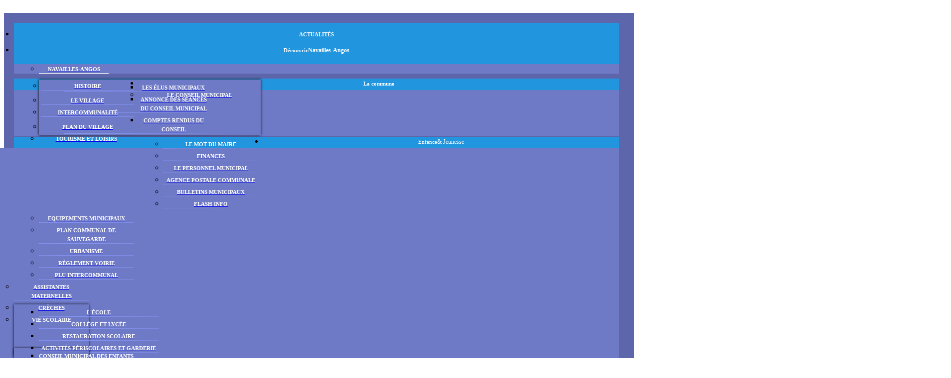

--- FILE ---
content_type: text/html; charset=utf-8
request_url: https://navailles-angos.fr/la-mairie/c-municipal/comptes-rendus.html
body_size: 22748
content:
<!DOCTYPE html>
<html lang="fr-FR" dir="ltr">
        <head>
    
            <meta name="viewport" content="width=device-width, initial-scale=1.0">
        <meta http-equiv="X-UA-Compatible" content="IE=edge" />
        

        
            
    <meta charset="utf-8" />
	<base href="https://navailles-angos.fr/la-mairie/c-municipal/comptes-rendus.html" />
	<meta name="keywords" content="Toutes les actualités de la commune de Navailles Angos, Navailles-Angos, 64, Pyrénées Atlantiques, Aquitaine." />
	<meta name="description" content="Navailles-Angos, village des Pyrénées Atlantiques, 64. Toute l'actualité de Navailles Angos, histoire, patrimoine, mairie, enfance et jeunesse, santé, loisirs, économie, associations, à Navailles Angos.  " />
	<meta name="generator" content="Joomla! - Open Source Content Management" />
	<title>Navailles-Angos - Comptes rendus du conseil</title>
	<link href="/cache/widgetkit/widgetkit-de002dca.css" rel="stylesheet" />
	<link href="/plugins/system/jcemediabox/css/jcemediabox.min.css?0072da39200af2a5f0dbaf1a155242cd" rel="stylesheet" />
	<link href="/plugins/system/jce/css/content.css?9d126e13e2107cfd2fa2903d8f27a424" rel="stylesheet" />
	<link href="/modules/mod_maximenuck/themes/blank/css/maximenuck.php?monid=megamenusylvie" rel="stylesheet" />
	<link href="/components/com_jevents/assets/css/jevcustom.css?v=3.6.58" rel="stylesheet" />
	<link href="/components/com_jevents/views/flat/assets/css/modstyle.css?v=3.6.58" rel="stylesheet" />
	<link href="/modules/mod_slideshowck/themes/default/css/camera.css" rel="stylesheet" />
	<link href="https://navailles-angos.fr/media/com_acym/css/module.min.css?v=941" rel="stylesheet" />
	<link href="https://navailles-angos.fr/media/com_acym/css/modal.min.css?v=1711439652" rel="stylesheet" />
	<link href="/media/gantry5/engines/nucleus/css-compiled/nucleus.css" rel="stylesheet" />
	<link href="/templates/g5_myriad/custom/css-compiled/myriad_19.css" rel="stylesheet" />
	<link href="/media/gantry5/assets/css/bootstrap-gantry.css" rel="stylesheet" />
	<link href="/media/gantry5/engines/nucleus/css-compiled/joomla.css" rel="stylesheet" />
	<link href="/media/jui/css/icomoon.css" rel="stylesheet" />
	<link href="/media/gantry5/assets/css/font-awesome.min.css" rel="stylesheet" />
	<link href="/templates/g5_myriad/custom/css-compiled/myriad-joomla_19.css" rel="stylesheet" />
	<link href="/templates/g5_myriad/custom/css-compiled/custom_19.css" rel="stylesheet" />
	<link href="/templates/g5_myriad/css/animate.css" rel="stylesheet" />
	<style>
/* Mobile Menu CK - https://www.joomlack.fr */
/* Automatic styles */

.mobilemenuck-bar {display:none;position:relative;left:0;top:0;right:0;z-index:100;}
.mobilemenuck-bar-title {display: block;}
.mobilemenuck-bar-button {cursor:pointer;box-sizing: border-box;position:absolute; top: 0; right: 0;line-height:0.8em;font-family:Segoe UI;text-align: center;}
.mobilemenuck {box-sizing: border-box;width: 100%;}
.mobilemenuck-topbar {position:relative;}
.mobilemenuck-title {display: block;}
.mobilemenuck-button {cursor:pointer;box-sizing: border-box;position:absolute; top: 0; right: 0;line-height:0.8em;font-family:Segoe UI;text-align: center;}
.mobilemenuck a {display:block;}
.mobilemenuck a:hover {text-decoration: none;}
.mobilemenuck .mobilemenuck-item > div {position:relative;}
/* for accordion */
.mobilemenuck-togglericon:after {cursor:pointer;text-align:center;display:block;position: absolute;right: 0;top: 0;content:"+";}
.mobilemenuck .open .mobilemenuck-togglericon:after {content:"-";}

[data-id="megamenusylvie"] .mobilemenuck-bar-title {
	background: #464646;
	color: #FFFFFF;
	font-weight: bold;
	text-indent: 20px;
	line-height: 43px;
	font-size: 20px;
}

[data-id="megamenusylvie"] .mobilemenuck-bar-title a {
	color: #FFFFFF;
	font-weight: bold;
	text-indent: 20px;
	line-height: 43px;
	font-size: 20px;
}

[data-id="megamenusylvie"] .mobilemenuck-bar-button {
	background: #333333;
	height: 43px;
	width: 43px;
	color: #FFFFFF;
	padding-top: 8px;
	font-size: 1.8em;
}

[data-id="megamenusylvie"] .mobilemenuck-bar-button a {
	color: #FFFFFF;
	font-size: 1.8em;
}

[data-id="megamenusylvie"].mobilemenuck {
	background: #464646;
	color: #FFFFFF;
	padding-bottom: 5px;
	font-weight: bold;
	font-size: 1.2em;
}

[data-id="megamenusylvie"].mobilemenuck a {
	color: #FFFFFF;
	font-weight: bold;
	font-size: 1.2em;
}

[data-id="megamenusylvie"] .mobilemenuck-title {
	background: #464646;
	height: 43px;
	text-indent: 20px;
	line-height: 43px;
	font-size: 20px;
}

[data-id="megamenusylvie"] .mobilemenuck-title a {
	text-indent: 20px;
	line-height: 43px;
	font-size: 20px;
}

[data-id="megamenusylvie"] .mobilemenuck-button {
	height: 35px;
	width: 45px;
	line-height: 35px;
	font-size: 1.8em;
}

[data-id="megamenusylvie"] .mobilemenuck-button a {
	line-height: 35px;
	font-size: 1.8em;
}

[data-id="megamenusylvie"] .mobilemenuck-item > .level1 {
	background: #027EA6;
	-moz-border-radius: 5px 5px 5px 5px;
	-o-border-radius: 5px 5px 5px 5px;
	-webkit-border-radius: 5px 5px 5px 5px;
	border-radius: 5px 5px 5px 5px;
	color: #FFFFFF;
	margin-top: 4px;
	margin-right: 4px;
	margin-bottom: 4px;
	margin-left: 4px;
	padding-left: 15px;
	line-height: 35px;
}

[data-id="megamenusylvie"] .mobilemenuck-item > .level1 a {
	color: #FFFFFF;
	line-height: 35px;
}

[data-id="megamenusylvie"] .mobilemenuck-item > .level2 {
	background: #FFFFFF;
	-moz-border-radius: 5px 5px 5px 5px;
	-o-border-radius: 5px 5px 5px 5px;
	-webkit-border-radius: 5px 5px 5px 5px;
	border-radius: 5px 5px 5px 5px;
	color: #000000;
	margin-top: 4px;
	margin-right: 4px;
	margin-bottom: 4px;
	margin-left: 4px;
	padding-left: 25px;
	line-height: 35px;
}

[data-id="megamenusylvie"] .mobilemenuck-item > .level2 a {
	color: #000000;
	line-height: 35px;
}

[data-id="megamenusylvie"] .level2 + .mobilemenuck-submenu .mobilemenuck-item > div {
	background: #689332;
	-moz-border-radius: 5px 5px 5px 5px;
	-o-border-radius: 5px 5px 5px 5px;
	-webkit-border-radius: 5px 5px 5px 5px;
	border-radius: 5px 5px 5px 5px;
	color: #FFFFFF;
	margin-top: 4px;
	margin-right: 4px;
	margin-bottom: 4px;
	margin-left: 4px;
	padding-left: 35px;
	line-height: 35px;
}

[data-id="megamenusylvie"] .level2 + .mobilemenuck-submenu .mobilemenuck-item > div a {
	color: #FFFFFF;
	line-height: 35px;
}

[data-id="megamenusylvie"] .mobilemenuck-togglericon:after {
	background: #000000;
	background: rgba(0,0,0,0.25);
	-pie-background: rgba(0,0,0,0.25);
	-moz-border-radius: 0px 5px 5px 0px;
	-o-border-radius: 0px 5px 5px 0px;
	-webkit-border-radius: 0px 5px 5px 0px;
	border-radius: 0px 5px 5px 0px;
	height: 35px;
	width: 35px;
	padding-right: 5px;
	padding-left: 5px;
	line-height: 35px;
	font-size: 1.7em;
}

[data-id="megamenusylvie"] .mobilemenuck-togglericon:after a {
	line-height: 35px;
	font-size: 1.7em;
}
.mobilemaximenuck div span.descck {
    padding-left: 10px;
    font-size: 12px;
}.mobilemenuck-logo { text-align: center; }.mobilemenuck-logo-left { text-align: left; }.mobilemenuck-logo-right { text-align: right; }.mobilemenuck-logo a { display: inline-block; }
div#megamenusylvie ul.maximenuck li.maximenuck.parent.item608 > a:after, div#megamenusylvie ul.maximenuck li.maximenuck.parent.item608 > span.separator:after { border-top-color: #ffffff !important;color: #ffffff !important;display:block;position:absolute;} 
div#megamenusylvie ul.maximenuck li.maximenuck.item608.level1 > a,
div#megamenusylvie ul.maximenuck li.maximenuck.item608.level1 > *:not(div) { padding-top: 5px !important;padding-right: 10px !important;padding-bottom: 8px !important;padding-left: 10px !important; } 
div#megamenusylvie ul.maximenuck li.maximenuck.item608.level1 > a.maximenuck span.titreck, div#megamenusylvie ul.maximenuck li.maximenuck.item608.level1.headingck > span.separator span.titreck, div#megamenusylvie ul.maximenuck li.maximenuck.item608.level1.headingck > .nav-header span.titreck,
div#megamenusylvie ul.maximenuck2 li.maximenuck.item608.level1 > a.maximenuck span.titreck, div#megamenusylvie li.maximenuck.item608.level1.headingck > span.separator span.titreck, div#megamenusylvie li.maximenuck.item608.level1.headingck > .nav-header span.titreck { color: #ffffff !important;font-weight: bold !important; } 
div#megamenusylvie ul.maximenuck li.maximenuck.item608.level1 > a.maximenuck span.descck, div#megamenusylvie ul.maximenuck li.maximenuck.item608.level1.headingck > span.separator span.descck, div#megamenusylvie ul.maximenuck li.maximenuck.item608.level1.headingck > .nav-header span.descck,
div#megamenusylvie ul.maximenuck2 li.maximenuck.item608.level1 > a.maximenuck span.descck, div#megamenusylvie li.maximenuck.item608.level1.headingck > span.separator span.descck, div#megamenusylvie li.maximenuck.item608.level1.headingck > .nav-header span.descck { font-size: 12px !important; } 
div#megamenusylvie ul.maximenuck li.maximenuck.item622.level2, 
div#megamenusylvie ul.maximenuck2 li.maximenuck.item622.level2{ margin-top: 20px !important;margin-right: 10px !important;margin-bottom: 10px !important;border-bottom: #ffffff 1px solid  !important; } 
div#megamenusylvie ul.maximenuck li.maximenuck.item622.level2 > a.maximenuck span.titreck, div#megamenusylvie ul.maximenuck li.maximenuck.item622.level2.headingck > span.separator span.titreck, div#megamenusylvie ul.maximenuck li.maximenuck.item622.level2.headingck > .nav-header span.titreck,
div#megamenusylvie ul.maximenuck2 li.maximenuck.item622.level2 > a.maximenuck span.titreck, div#megamenusylvie li.maximenuck.item622.level2.headingck > span.separator span.titreck, div#megamenusylvie li.maximenuck.item622.level2.headingck > .nav-header span.titreck { font-weight: bold !important; } 
div#megamenusylvie ul.maximenuck li.maximenuck.item622.level2.active > a.maximenuck span.titreck, div#megamenusylvie ul.maximenuck li.maximenuck.item622.level2.active > span.separator span.titreck, div#megamenusylvie ul.maximenuck li.maximenuck.item622.level2.active > span.nav-header span.titreck,
div#megamenusylvie ul.maximenuck2 li.maximenuck.item622.level2.active > a.maximenuck span.titreck, div#megamenusylvie ul.maximenuck2 li.maximenuck.item622.level2.active > span.separator span.titreck, div#megamenusylvie ul.maximenuck2 li.maximenuck.item622.level2.active > span.nav-header span.titreck { font-weight: bold !important; } 
div#megamenusylvie ul.maximenuck li.maximenuck.item622.level2.active > a.maximenuck span.descck, div#megamenusylvie ul.maximenuck li.maximenuck.item622.level2.active > span.separator span.descck, div#megamenusylvie ul.maximenuck li.maximenuck.item622.level2.active > span.nav-header span.descck,
div#megamenusylvie ul.maximenuck2 li.maximenuck.item622.level2.active > a.maximenuck span.descck, div#megamenusylvie ul.maximenuck2 li.maximenuck.item622.level2.active > span.separator span.descck, div#megamenusylvie ul.maximenuck2 li.maximenuck.item622.level2.active > span.nav-header span.descck { font-size: 20px !important; } 
div#megamenusylvie ul.maximenuck li.maximenuck.item104.level2, 
div#megamenusylvie ul.maximenuck2 li.maximenuck.item104.level2{ margin-left: 15px !important; } 
div#megamenusylvie ul.maximenuck li.maximenuck.item105.level2, 
div#megamenusylvie ul.maximenuck2 li.maximenuck.item105.level2{ margin-left: 15px !important; } 
div#megamenusylvie ul.maximenuck li.maximenuck.item346.level2, 
div#megamenusylvie ul.maximenuck2 li.maximenuck.item346.level2{ margin-left: 15px !important; } 
div#megamenusylvie ul.maximenuck li.maximenuck.item164.level2, 
div#megamenusylvie ul.maximenuck2 li.maximenuck.item164.level2{ margin-left: 15px !important; } 
div#megamenusylvie ul.maximenuck li.maximenuck.parent.item103 > a:after, div#megamenusylvie ul.maximenuck li.maximenuck.parent.item103 > span.separator:after { border-top-color: #ffffff !important;color: #ffffff !important;display:block;position:absolute;} 
div#megamenusylvie ul.maximenuck li.maximenuck.item103.level1 > a,
div#megamenusylvie ul.maximenuck li.maximenuck.item103.level1 > *:not(div) { padding-top: 13px !important;padding-bottom: 12px !important; } 
div#megamenusylvie ul.maximenuck li.maximenuck.item103.level1 > a.maximenuck span.titreck, div#megamenusylvie ul.maximenuck li.maximenuck.item103.level1.headingck > span.separator span.titreck, div#megamenusylvie ul.maximenuck li.maximenuck.item103.level1.headingck > .nav-header span.titreck,
div#megamenusylvie ul.maximenuck2 li.maximenuck.item103.level1 > a.maximenuck span.titreck, div#megamenusylvie li.maximenuck.item103.level1.headingck > span.separator span.titreck, div#megamenusylvie li.maximenuck.item103.level1.headingck > .nav-header span.titreck { color: #ffffff !important;font-size: 12px !important;font-weight: bold !important; } 
div#megamenusylvie ul.maximenuck li.maximenuck.item103.level1 > a.maximenuck span.descck, div#megamenusylvie ul.maximenuck li.maximenuck.item103.level1.headingck > span.separator span.descck, div#megamenusylvie ul.maximenuck li.maximenuck.item103.level1.headingck > .nav-header span.descck,
div#megamenusylvie ul.maximenuck2 li.maximenuck.item103.level1 > a.maximenuck span.descck, div#megamenusylvie li.maximenuck.item103.level1.headingck > span.separator span.descck, div#megamenusylvie li.maximenuck.item103.level1.headingck > .nav-header span.descck { font-size: 12px !important; } 
div#megamenusylvie ul.maximenuck li.maximenuck.parent.item613 > a:after, div#megamenusylvie ul.maximenuck li.maximenuck.parent.item613 > span.separator:after { border-left-color: #ffffff !important;color: #ffffff !important;display:block;position:absolute;margin-top: 5px !important;margin-right: 1px !important;left: 150px !important;} 
div#megamenusylvie ul.maximenuck li.maximenuck.parent.item613.active > a:after, div#megamenusylvie ul.maximenuck li.maximenuck.parent.item613.active > span.separator:after { border: none;display:block;position:absolute;background-position: 25px top !important;background-repeat: repeat !important;right: 5px !important;} 
div#megamenusylvie ul.maximenuck li.maximenuck.item613.level2 > a.maximenuck span.titreck, div#megamenusylvie ul.maximenuck li.maximenuck.item613.level2.headingck > span.separator span.titreck, div#megamenusylvie ul.maximenuck li.maximenuck.item613.level2.headingck > .nav-header span.titreck,
div#megamenusylvie ul.maximenuck2 li.maximenuck.item613.level2 > a.maximenuck span.titreck, div#megamenusylvie li.maximenuck.item613.level2.headingck > span.separator span.titreck, div#megamenusylvie li.maximenuck.item613.level2.headingck > .nav-header span.titreck { color: #ffffff !important; } 
div#megamenusylvie ul.maximenuck li.maximenuck.item613.level2.active,
div#megamenusylvie ul.maximenuck2 li.maximenuck.item613.level2.active { margin-right: 5px !important; } 
div#megamenusylvie ul.maximenuck li.maximenuck.item613.level2 > div.floatck,
div#megamenusylvie .maxipushdownck div.floatck.submenuck613 { -moz-box-shadow: 0px 0px 5px 0px #0a0a0a !important;-webkit-box-shadow: 0px 0px 5px 0px #0a0a0a !important;box-shadow: 0px 0px 5px 0px #0a0a0a !important; } 
div#megamenusylvie ul.maximenuck li.maximenuck.item252.level3 > div.floatck,
div#megamenusylvie .maxipushdownck div.floatck.submenuck252 { -moz-box-shadow: 0px 0px 5px 0px #0a0a0a !important;-webkit-box-shadow: 0px 0px 5px 0px #0a0a0a !important;box-shadow: 0px 0px 5px 0px #0a0a0a !important; } 
div#megamenusylvie ul.maximenuck li.maximenuck.item113.level2 > a.maximenuck span.descck, div#megamenusylvie ul.maximenuck li.maximenuck.item113.level2.headingck > span.separator span.descck, div#megamenusylvie ul.maximenuck li.maximenuck.item113.level2.headingck > .nav-header span.descck,
div#megamenusylvie ul.maximenuck2 li.maximenuck.item113.level2 > a.maximenuck span.descck, div#megamenusylvie li.maximenuck.item113.level2.headingck > span.separator span.descck, div#megamenusylvie li.maximenuck.item113.level2.headingck > .nav-header span.descck { font-size: 12px !important; } 
div#megamenusylvie ul.maximenuck li.maximenuck.item251.level2 > a.maximenuck span.descck, div#megamenusylvie ul.maximenuck li.maximenuck.item251.level2.headingck > span.separator span.descck, div#megamenusylvie ul.maximenuck li.maximenuck.item251.level2.headingck > .nav-header span.descck,
div#megamenusylvie ul.maximenuck2 li.maximenuck.item251.level2 > a.maximenuck span.descck, div#megamenusylvie li.maximenuck.item251.level2.headingck > span.separator span.descck, div#megamenusylvie li.maximenuck.item251.level2.headingck > .nav-header span.descck { font-size: 12px !important; } 
div#megamenusylvie ul.maximenuck li.maximenuck.parent.item471 > a:after, div#megamenusylvie ul.maximenuck li.maximenuck.parent.item471 > span.separator:after { border-left-color: #ffffff !important;color: #ffffff !important;display:block;position:absolute;margin-top: 5px !important;margin-right: 1px !important;left: 150px !important;} 
div#megamenusylvie ul.maximenuck li.maximenuck.parent.item471.active > a:after, div#megamenusylvie ul.maximenuck li.maximenuck.parent.item471.active > span.separator:after { border-left-color: #ffffff !important;color: #ffffff !important;display:block;position:absolute;} 
div#megamenusylvie ul.maximenuck li.maximenuck.item471.level2 > a.maximenuck span.titreck, div#megamenusylvie ul.maximenuck li.maximenuck.item471.level2.headingck > span.separator span.titreck, div#megamenusylvie ul.maximenuck li.maximenuck.item471.level2.headingck > .nav-header span.titreck,
div#megamenusylvie ul.maximenuck2 li.maximenuck.item471.level2 > a.maximenuck span.titreck, div#megamenusylvie li.maximenuck.item471.level2.headingck > span.separator span.titreck, div#megamenusylvie li.maximenuck.item471.level2.headingck > .nav-header span.titreck { color: #ffffff !important; } 
div#megamenusylvie ul.maximenuck li.maximenuck.item471.level2.active > a.maximenuck span.titreck, div#megamenusylvie ul.maximenuck li.maximenuck.item471.level2.active > span.separator span.titreck, div#megamenusylvie ul.maximenuck li.maximenuck.item471.level2.active > span.nav-header span.titreck,
div#megamenusylvie ul.maximenuck2 li.maximenuck.item471.level2.active > a.maximenuck span.titreck, div#megamenusylvie ul.maximenuck2 li.maximenuck.item471.level2.active > span.separator span.titreck, div#megamenusylvie ul.maximenuck2 li.maximenuck.item471.level2.active > span.nav-header span.titreck { color: #ffffff !important;font-size: 12px !important;font-weight: bold !important; } 
div#megamenusylvie ul.maximenuck li.maximenuck.item471.level2 > div.floatck,
div#megamenusylvie .maxipushdownck div.floatck.submenuck471 { -moz-box-shadow: 0px 0px 5px 0px #0a0a0a !important;-webkit-box-shadow: 0px 0px 5px 0px #0a0a0a !important;box-shadow: 0px 0px 5px 0px #0a0a0a !important; } 
div#megamenusylvie ul.maximenuck li.maximenuck.parent.item120 > a:after, div#megamenusylvie ul.maximenuck li.maximenuck.parent.item120 > span.separator:after { border-top-color: #ffffff !important;color: #ffffff !important;display:block;position:absolute;} 
div#megamenusylvie ul.maximenuck li.maximenuck.item120.level1, 
div#megamenusylvie ul.maximenuck2 li.maximenuck.item120.level1{ background: rgba(33,149,222,1) !important;background-color: rgba(33,149,222,1) !important; } 
div#megamenusylvie ul.maximenuck li.maximenuck.item120.level1 > a,
div#megamenusylvie ul.maximenuck li.maximenuck.item120.level1 > *:not(div) { padding-top: 5px !important;padding-right: 10px !important;padding-bottom: 8px !important;padding-left: 10px !important; } 
div#megamenusylvie ul.maximenuck li.maximenuck.item120.level1 > a.maximenuck span.titreck, div#megamenusylvie ul.maximenuck li.maximenuck.item120.level1.headingck > span.separator span.titreck, div#megamenusylvie ul.maximenuck li.maximenuck.item120.level1.headingck > .nav-header span.titreck,
div#megamenusylvie ul.maximenuck2 li.maximenuck.item120.level1 > a.maximenuck span.titreck, div#megamenusylvie li.maximenuck.item120.level1.headingck > span.separator span.titreck, div#megamenusylvie li.maximenuck.item120.level1.headingck > .nav-header span.titreck { color: #ffffff !important; } 
div#megamenusylvie ul.maximenuck li.maximenuck.item120.level1 > a.maximenuck span.descck, div#megamenusylvie ul.maximenuck li.maximenuck.item120.level1.headingck > span.separator span.descck, div#megamenusylvie ul.maximenuck li.maximenuck.item120.level1.headingck > .nav-header span.descck,
div#megamenusylvie ul.maximenuck2 li.maximenuck.item120.level1 > a.maximenuck span.descck, div#megamenusylvie li.maximenuck.item120.level1.headingck > span.separator span.descck, div#megamenusylvie li.maximenuck.item120.level1.headingck > .nav-header span.descck { font-size: 12px !important; } 
div#megamenusylvie ul.maximenuck li.maximenuck.item120.level1:hover,
div#megamenusylvie ul.maximenuck2 li.maximenuck.item120.level1:hover { background: rgba(33,149,222,1) !important;background-color: rgba(33,149,222,1) !important;background: -moz-linear-gradient(top,  rgba(33,149,222,1) 0%, rgba(33,149,222,1) 100%) !important;background: -webkit-gradient(linear, left top, left bottom, color-stop(0%,rgba(33,149,222,1)), color-stop(100%,rgba(33,149,222,1))) !important; background: -webkit-linear-gradient(top,  rgba(33,149,222,1) 0%,rgba(33,149,222,1) 100%) !important;background: -o-linear-gradient(top,  rgba(33,149,222,1) 0%,rgba(33,149,222,1) 100%) !important;background: -ms-linear-gradient(top,  rgba(33,149,222,1) 0%,rgba(33,149,222,1) 100%) !important;background: linear-gradient(top,  rgba(33,149,222,1) 0%,rgba(33,149,222,1) 100%) !important;  } 
div#megamenusylvie ul.maximenuck li.maximenuck.item120.level1:hover > a.maximenuck span.titreck, div#megamenusylvie ul.maximenuck li.maximenuck.item120.level1:hover > span.separator span.titreck, div#megamenusylvie ul.maximenuck li.maximenuck.item120.level1:hover > span.nav-header span.titreck,
div#megamenusylvie ul.maximenuck2 li.maximenuck.item120.level1:hover > a.maximenuck span.titreck, div#megamenusylvie ul.maximenuck2 li.maximenuck.item120.level1:hover > span.separator span.titreck, div#megamenusylvie ul.maximenuck2 li.maximenuck.item120.level1:hover > span.nav-header span.titreck { font-weight: bold !important; } 
div#megamenusylvie ul.maximenuck li.maximenuck.item120.level1:hover > a.maximenuck span.descck, div#megamenusylvie ul.maximenuck li.maximenuck.item120.level1:hover > span.separator span.descck, div#megamenusylvie ul.maximenuck li.maximenuck.item120.level1:hover > span.nav-header span.descck,
div#megamenusylvie ul.maximenuck2 li.maximenuck.item120.level1:hover > a.maximenuck span.descck, div#megamenusylvie ul.maximenuck2 li.maximenuck.item120.level1:hover > span.separator span.descck, div#megamenusylvie ul.maximenuck2 li.maximenuck.item120.level1:hover > span.nav-header span.descck { font-size: 12px !important; } 
div#megamenusylvie ul.maximenuck li.maximenuck.item120.level1.active,
div#megamenusylvie ul.maximenuck2 li.maximenuck.item120.level1.active { background: #2195de !important;background-color: #2195de !important; } 
div#megamenusylvie ul.maximenuck li.maximenuck.parent.item121 > a:after, div#megamenusylvie ul.maximenuck li.maximenuck.parent.item121 > span.separator:after { border-left-color: #ffffff !important;color: #ffffff !important;display:block;position:absolute;margin-top: 5px !important;margin-right: 1px !important;left: 150px !important;} 
div#megamenusylvie ul.maximenuck li.maximenuck.item121.level2 > a.maximenuck span.titreck, div#megamenusylvie ul.maximenuck li.maximenuck.item121.level2.headingck > span.separator span.titreck, div#megamenusylvie ul.maximenuck li.maximenuck.item121.level2.headingck > .nav-header span.titreck,
div#megamenusylvie ul.maximenuck2 li.maximenuck.item121.level2 > a.maximenuck span.titreck, div#megamenusylvie li.maximenuck.item121.level2.headingck > span.separator span.titreck, div#megamenusylvie li.maximenuck.item121.level2.headingck > .nav-header span.titreck { color: #ffffff !important; } 
div#megamenusylvie ul.maximenuck li.maximenuck.item121.level2 > div.floatck,
div#megamenusylvie .maxipushdownck div.floatck.submenuck121 { -moz-box-shadow: 0px 0px 5px 0px #0a0a0a !important;-webkit-box-shadow: 0px 0px 5px 0px #0a0a0a !important;box-shadow: 0px 0px 5px 0px #0a0a0a !important; } 
div#megamenusylvie ul.maximenuck li.maximenuck.item205.level3 > a.maximenuck span.descck, div#megamenusylvie ul.maximenuck li.maximenuck.item205.level3.headingck > span.separator span.descck, div#megamenusylvie ul.maximenuck li.maximenuck.item205.level3.headingck > .nav-header span.descck,
div#megamenusylvie ul.maximenuck2 li.maximenuck.item205.level3 > a.maximenuck span.descck, div#megamenusylvie li.maximenuck.item205.level3.headingck > span.separator span.descck, div#megamenusylvie li.maximenuck.item205.level3.headingck > .nav-header span.descck { font-size: 12px !important; } 
div#megamenusylvie ul.maximenuck li.maximenuck.parent.item624 > a:after, div#megamenusylvie ul.maximenuck li.maximenuck.parent.item624 > span.separator:after { border-left-color: #ffffff !important;color: #ffffff !important;display:block;position:absolute;margin-top: 5px !important;margin-right: 1px !important;left: 150px !important;} 
div#megamenusylvie ul.maximenuck li.maximenuck.item624.level2 > a.maximenuck span.titreck, div#megamenusylvie ul.maximenuck li.maximenuck.item624.level2.headingck > span.separator span.titreck, div#megamenusylvie ul.maximenuck li.maximenuck.item624.level2.headingck > .nav-header span.titreck,
div#megamenusylvie ul.maximenuck2 li.maximenuck.item624.level2 > a.maximenuck span.titreck, div#megamenusylvie li.maximenuck.item624.level2.headingck > span.separator span.titreck, div#megamenusylvie li.maximenuck.item624.level2.headingck > .nav-header span.titreck { color: #ffffff !important; } 
div#megamenusylvie ul.maximenuck li.maximenuck.item624.level2 > div.floatck,
div#megamenusylvie .maxipushdownck div.floatck.submenuck624 { -moz-box-shadow: 0px 0px 5px 0px #0a0a0a !important;-webkit-box-shadow: 0px 0px 5px 0px #0a0a0a !important;box-shadow: 0px 0px 5px 0px #0a0a0a !important; } 
div#megamenusylvie ul.maximenuck li.maximenuck.item626.level3 > div.floatck,
div#megamenusylvie .maxipushdownck div.floatck.submenuck626 { -moz-box-shadow: 0px 0px 5px 0px #0a0a0a !important;-webkit-box-shadow: 0px 0px 5px 0px #0a0a0a !important;box-shadow: 0px 0px 5px 0px #0a0a0a !important; } 
div#megamenusylvie ul.maximenuck li.maximenuck.parent.item127 > a:after, div#megamenusylvie ul.maximenuck li.maximenuck.parent.item127 > span.separator:after { border-top-color: #ffffff !important;color: #ffffff !important;display:block;position:absolute;} 
div#megamenusylvie ul.maximenuck li.maximenuck.item127.level1 > a,
div#megamenusylvie ul.maximenuck li.maximenuck.item127.level1 > *:not(div) { padding-top: 5px !important;padding-right: 10px !important;padding-bottom: 8px !important;padding-left: 10px !important; } 
div#megamenusylvie ul.maximenuck li.maximenuck.item127.level1 > a.maximenuck span.titreck, div#megamenusylvie ul.maximenuck li.maximenuck.item127.level1.headingck > span.separator span.titreck, div#megamenusylvie ul.maximenuck li.maximenuck.item127.level1.headingck > .nav-header span.titreck,
div#megamenusylvie ul.maximenuck2 li.maximenuck.item127.level1 > a.maximenuck span.titreck, div#megamenusylvie li.maximenuck.item127.level1.headingck > span.separator span.titreck, div#megamenusylvie li.maximenuck.item127.level1.headingck > .nav-header span.titreck { color: #ffffff !important; } 
div#megamenusylvie ul.maximenuck li.maximenuck.item127.level1 > a.maximenuck span.descck, div#megamenusylvie ul.maximenuck li.maximenuck.item127.level1.headingck > span.separator span.descck, div#megamenusylvie ul.maximenuck li.maximenuck.item127.level1.headingck > .nav-header span.descck,
div#megamenusylvie ul.maximenuck2 li.maximenuck.item127.level1 > a.maximenuck span.descck, div#megamenusylvie li.maximenuck.item127.level1.headingck > span.separator span.descck, div#megamenusylvie li.maximenuck.item127.level1.headingck > .nav-header span.descck { font-size: 12px !important; } 
div#megamenusylvie ul.maximenuck li.maximenuck.parent.item128 > a:after, div#megamenusylvie ul.maximenuck li.maximenuck.parent.item128 > span.separator:after { border-left-color: #ffffff !important;color: #ffffff !important;display:block;position:absolute;margin-top: 5px !important;margin-right: 1px !important;left: 150px !important;} 
div#megamenusylvie ul.maximenuck li.maximenuck.item128.level2 > a.maximenuck span.titreck, div#megamenusylvie ul.maximenuck li.maximenuck.item128.level2.headingck > span.separator span.titreck, div#megamenusylvie ul.maximenuck li.maximenuck.item128.level2.headingck > .nav-header span.titreck,
div#megamenusylvie ul.maximenuck2 li.maximenuck.item128.level2 > a.maximenuck span.titreck, div#megamenusylvie li.maximenuck.item128.level2.headingck > span.separator span.titreck, div#megamenusylvie li.maximenuck.item128.level2.headingck > .nav-header span.titreck { color: #ffffff !important; } 
div#megamenusylvie ul.maximenuck li.maximenuck.item128.level2 > div.floatck,
div#megamenusylvie .maxipushdownck div.floatck.submenuck128 { -moz-box-shadow: 0px 0px 5px 0px #0a0a0a !important;-webkit-box-shadow: 0px 0px 5px 0px #0a0a0a !important;box-shadow: 0px 0px 5px 0px #0a0a0a !important; } 
div#megamenusylvie ul.maximenuck li.maximenuck.parent.item135 > a:after, div#megamenusylvie ul.maximenuck li.maximenuck.parent.item135 > span.separator:after { border-left-color: #ffffff !important;color: #ffffff !important;display:block;position:absolute;margin-top: 5px !important;margin-right: 1px !important;left: 150px !important;} 
div#megamenusylvie ul.maximenuck li.maximenuck.item135.level2 > a.maximenuck span.titreck, div#megamenusylvie ul.maximenuck li.maximenuck.item135.level2.headingck > span.separator span.titreck, div#megamenusylvie ul.maximenuck li.maximenuck.item135.level2.headingck > .nav-header span.titreck,
div#megamenusylvie ul.maximenuck2 li.maximenuck.item135.level2 > a.maximenuck span.titreck, div#megamenusylvie li.maximenuck.item135.level2.headingck > span.separator span.titreck, div#megamenusylvie li.maximenuck.item135.level2.headingck > .nav-header span.titreck { color: #ffffff !important; } 
div#megamenusylvie ul.maximenuck li.maximenuck.item135.level2 > div.floatck,
div#megamenusylvie .maxipushdownck div.floatck.submenuck135 { -moz-box-shadow: 0px 0px 5px 0px #0a0a0a !important;-webkit-box-shadow: 0px 0px 5px 0px #0a0a0a !important;box-shadow: 0px 0px 5px 0px #0a0a0a !important; } 
div#megamenusylvie ul.maximenuck li.maximenuck.parent.item106 > a:after, div#megamenusylvie ul.maximenuck li.maximenuck.parent.item106 > span.separator:after { border-top-color: #ffffff !important;color: #ffffff !important;display:block;position:absolute;} 
div#megamenusylvie ul.maximenuck li.maximenuck.item106.level1 > a,
div#megamenusylvie ul.maximenuck li.maximenuck.item106.level1 > *:not(div) { padding-top: 13px !important;padding-bottom: 12px !important; } 
div#megamenusylvie ul.maximenuck li.maximenuck.item106.level1 > a.maximenuck span.titreck, div#megamenusylvie ul.maximenuck li.maximenuck.item106.level1.headingck > span.separator span.titreck, div#megamenusylvie ul.maximenuck li.maximenuck.item106.level1.headingck > .nav-header span.titreck,
div#megamenusylvie ul.maximenuck2 li.maximenuck.item106.level1 > a.maximenuck span.titreck, div#megamenusylvie li.maximenuck.item106.level1.headingck > span.separator span.titreck, div#megamenusylvie li.maximenuck.item106.level1.headingck > .nav-header span.titreck { color: #ffffff !important; } 
div#megamenusylvie ul.maximenuck li.maximenuck.parent.item344 > a:after, div#megamenusylvie ul.maximenuck li.maximenuck.parent.item344 > span.separator:after { border-left-color: #ffffff !important;color: #ffffff !important;display:block;position:absolute;margin-top: 5px !important;margin-right: 1px !important;left: 110px !important;} 
div#megamenusylvie ul.maximenuck li.maximenuck.item344.level2 > a.maximenuck span.titreck, div#megamenusylvie ul.maximenuck li.maximenuck.item344.level2.headingck > span.separator span.titreck, div#megamenusylvie ul.maximenuck li.maximenuck.item344.level2.headingck > .nav-header span.titreck,
div#megamenusylvie ul.maximenuck2 li.maximenuck.item344.level2 > a.maximenuck span.titreck, div#megamenusylvie li.maximenuck.item344.level2.headingck > span.separator span.titreck, div#megamenusylvie li.maximenuck.item344.level2.headingck > .nav-header span.titreck { color: #ffffff !important; } 
div#megamenusylvie ul.maximenuck li.maximenuck.item344.level2 > div.floatck,
div#megamenusylvie .maxipushdownck div.floatck.submenuck344 { background: #6f7acf !important;background-color: #6f7acf !important;-moz-box-shadow: 0px 0px 5px 0px #0a0a0a !important;-webkit-box-shadow: 0px 0px 5px 0px #0a0a0a !important;box-shadow: 0px 0px 5px 0px #0a0a0a !important; } 
div#megamenusylvie ul.maximenuck li.maximenuck.item478.level3 > a.maximenuck span.descck, div#megamenusylvie ul.maximenuck li.maximenuck.item478.level3.headingck > span.separator span.descck, div#megamenusylvie ul.maximenuck li.maximenuck.item478.level3.headingck > .nav-header span.descck,
div#megamenusylvie ul.maximenuck2 li.maximenuck.item478.level3 > a.maximenuck span.descck, div#megamenusylvie li.maximenuck.item478.level3.headingck > span.separator span.descck, div#megamenusylvie li.maximenuck.item478.level3.headingck > .nav-header span.descck { font-size: 12px !important; } 
div#megamenusylvie ul.maximenuck li.maximenuck.parent.item138 > a:after, div#megamenusylvie ul.maximenuck li.maximenuck.parent.item138 > span.separator:after { border-top-color: #ffffff !important;color: #ffffff !important;display:block;position:absolute;} 
div#megamenusylvie ul.maximenuck li.maximenuck.item138.level1 > a,
div#megamenusylvie ul.maximenuck li.maximenuck.item138.level1 > *:not(div) { padding-top: 13px !important;padding-bottom: 12px !important; } 
div#megamenusylvie ul.maximenuck li.maximenuck.item138.level1 > a.maximenuck span.titreck, div#megamenusylvie ul.maximenuck li.maximenuck.item138.level1.headingck > span.separator span.titreck, div#megamenusylvie ul.maximenuck li.maximenuck.item138.level1.headingck > .nav-header span.titreck,
div#megamenusylvie ul.maximenuck2 li.maximenuck.item138.level1 > a.maximenuck span.titreck, div#megamenusylvie li.maximenuck.item138.level1.headingck > span.separator span.titreck, div#megamenusylvie li.maximenuck.item138.level1.headingck > .nav-header span.titreck { color: #ffffff !important; } 
div#megamenusylvie ul.maximenuck li.maximenuck.parent.item136 > a:after, div#megamenusylvie ul.maximenuck li.maximenuck.parent.item136 > span.separator:after { border-top-color: #ffffff !important;color: #ffffff !important;display:block;position:absolute;margin-right: 5px !important;} 
div#megamenusylvie ul.maximenuck li.maximenuck.item136.level1 > a,
div#megamenusylvie ul.maximenuck li.maximenuck.item136.level1 > *:not(div) { padding-top: 13px !important;padding-bottom: 12px !important; } 
div#megamenusylvie ul.maximenuck li.maximenuck.item136.level1 > a.maximenuck span.titreck, div#megamenusylvie ul.maximenuck li.maximenuck.item136.level1.headingck > span.separator span.titreck, div#megamenusylvie ul.maximenuck li.maximenuck.item136.level1.headingck > .nav-header span.titreck,
div#megamenusylvie ul.maximenuck2 li.maximenuck.item136.level1 > a.maximenuck span.titreck, div#megamenusylvie li.maximenuck.item136.level1.headingck > span.separator span.titreck, div#megamenusylvie li.maximenuck.item136.level1.headingck > .nav-header span.titreck { color: #ffffff !important; } 
div#megamenusylvie ul.maximenuck li.maximenuck.item254.level2 > a.maximenuck span.descck, div#megamenusylvie ul.maximenuck li.maximenuck.item254.level2.headingck > span.separator span.descck, div#megamenusylvie ul.maximenuck li.maximenuck.item254.level2.headingck > .nav-header span.descck,
div#megamenusylvie ul.maximenuck2 li.maximenuck.item254.level2 > a.maximenuck span.descck, div#megamenusylvie li.maximenuck.item254.level2.headingck > span.separator span.descck, div#megamenusylvie li.maximenuck.item254.level2.headingck > .nav-header span.descck { font-size: 12px !important; } 
div#megamenusylvie ul.maximenuck li.maximenuck.parent.item606 > a:after, div#megamenusylvie ul.maximenuck li.maximenuck.parent.item606 > span.separator:after { border-top-color: #ffffff !important;color: #ffffff !important;display:block;position:absolute;} 
div#megamenusylvie ul.maximenuck li.maximenuck.item606.level1 > a,
div#megamenusylvie ul.maximenuck li.maximenuck.item606.level1 > *:not(div) { padding-top: 5px !important;padding-right: 10px !important;padding-bottom: 8px !important;padding-left: 10px !important; } 
div#megamenusylvie ul.maximenuck li.maximenuck.item606.level1 > a.maximenuck span.titreck, div#megamenusylvie ul.maximenuck li.maximenuck.item606.level1.headingck > span.separator span.titreck, div#megamenusylvie ul.maximenuck li.maximenuck.item606.level1.headingck > .nav-header span.titreck,
div#megamenusylvie ul.maximenuck2 li.maximenuck.item606.level1 > a.maximenuck span.titreck, div#megamenusylvie li.maximenuck.item606.level1.headingck > span.separator span.titreck, div#megamenusylvie li.maximenuck.item606.level1.headingck > .nav-header span.titreck { color: #ffffff !important; } 
div#megamenusylvie ul.maximenuck li.maximenuck.item606.level1 > a.maximenuck span.descck, div#megamenusylvie ul.maximenuck li.maximenuck.item606.level1.headingck > span.separator span.descck, div#megamenusylvie ul.maximenuck li.maximenuck.item606.level1.headingck > .nav-header span.descck,
div#megamenusylvie ul.maximenuck2 li.maximenuck.item606.level1 > a.maximenuck span.descck, div#megamenusylvie li.maximenuck.item606.level1.headingck > span.separator span.descck, div#megamenusylvie li.maximenuck.item606.level1.headingck > .nav-header span.descck { font-size: 12px !important; } 
div#megamenusylvie ul.maximenuck li.maximenuck.parent.item149 > a:after, div#megamenusylvie ul.maximenuck li.maximenuck.parent.item149 > span.separator:after { border-left-color: #ffffff !important;color: #ffffff !important;display:block;position:absolute;margin-top: 5px !important;margin-right: 1px !important;left: 170px !important;} 
div#megamenusylvie ul.maximenuck li.maximenuck.item149.level2 > a.maximenuck span.titreck, div#megamenusylvie ul.maximenuck li.maximenuck.item149.level2.headingck > span.separator span.titreck, div#megamenusylvie ul.maximenuck li.maximenuck.item149.level2.headingck > .nav-header span.titreck,
div#megamenusylvie ul.maximenuck2 li.maximenuck.item149.level2 > a.maximenuck span.titreck, div#megamenusylvie li.maximenuck.item149.level2.headingck > span.separator span.titreck, div#megamenusylvie li.maximenuck.item149.level2.headingck > .nav-header span.titreck { color: #ffffff !important; } 
div#megamenusylvie ul.maximenuck li.maximenuck.item149.level2 > div.floatck,
div#megamenusylvie .maxipushdownck div.floatck.submenuck149 { -moz-box-shadow: 0px 0px 5px 0px #0a0a0a !important;-webkit-box-shadow: 0px 0px 5px 0px #0a0a0a !important;box-shadow: 0px 0px 5px 0px #0a0a0a !important; } 
div#megamenusylvie ul.maximenuck li.maximenuck.parent.item616 > a:after, div#megamenusylvie ul.maximenuck li.maximenuck.parent.item616 > span.separator:after { border-left-color: #ffffff !important;color: #ffffff !important;display:block;position:absolute;margin-top: 5px !important;margin-right: 1px !important;left: 170px !important;} 
div#megamenusylvie ul.maximenuck li.maximenuck.item616.level2 > a.maximenuck span.titreck, div#megamenusylvie ul.maximenuck li.maximenuck.item616.level2.headingck > span.separator span.titreck, div#megamenusylvie ul.maximenuck li.maximenuck.item616.level2.headingck > .nav-header span.titreck,
div#megamenusylvie ul.maximenuck2 li.maximenuck.item616.level2 > a.maximenuck span.titreck, div#megamenusylvie li.maximenuck.item616.level2.headingck > span.separator span.titreck, div#megamenusylvie li.maximenuck.item616.level2.headingck > .nav-header span.titreck { color: #ffffff !important; } 
div#megamenusylvie ul.maximenuck li.maximenuck.item616.level2 > div.floatck,
div#megamenusylvie .maxipushdownck div.floatck.submenuck616 { -moz-box-shadow: 0px 0px 5px 0px #0a0a0a !important;-webkit-box-shadow: 0px 0px 5px 0px #0a0a0a !important;box-shadow: 0px 0px 5px 0px #0a0a0a !important; } 
div#megamenusylvie ul.maximenuck li.maximenuck.item619.level2 > a.maximenuck span.descck, div#megamenusylvie ul.maximenuck li.maximenuck.item619.level2.headingck > span.separator span.descck, div#megamenusylvie ul.maximenuck li.maximenuck.item619.level2.headingck > .nav-header span.descck,
div#megamenusylvie ul.maximenuck2 li.maximenuck.item619.level2 > a.maximenuck span.descck, div#megamenusylvie li.maximenuck.item619.level2.headingck > span.separator span.descck, div#megamenusylvie li.maximenuck.item619.level2.headingck > .nav-header span.descck { font-size: 12px !important; } div#megamenusylvie.maximenufixed {
	position: fixed !important;
	left: 0 !important;
	top: 0 !important;
	right: 0 !important;
	z-index: 1000 !important;
	margin: 0 auto;
	width: 100%;
	
}div#megamenusylvie.maximenufixed ul.maximenuck {
            top: 0 !important;
        }
@media screen and (max-width: 640px) {div#megamenusylvie ul.maximenuck li.maximenuck.nomobileck, div#megamenusylvie .maxipushdownck ul.maximenuck2 li.maximenuck.nomobileck { display: none !important; }
	div#megamenusylvie.maximenuckh {
        height: auto !important;
    }
	
	div#megamenusylvie.maximenuckh li.maxiFancybackground {
		display: none !important;
	}

    div#megamenusylvie.maximenuckh ul:not(.noresponsive) {
        height: auto !important;
        padding-left: 0 !important;
        /*padding-right: 0 !important;*/
    }

    div#megamenusylvie.maximenuckh ul:not(.noresponsive) li {
        float :none !important;
        width: 100% !important;
		box-sizing: border-box;
        /*padding-right: 0 !important;*/
		padding-left: 0 !important;
		padding-right: 0 !important;
        margin-right: 0 !important;
    }

    div#megamenusylvie.maximenuckh ul:not(.noresponsive) li > div.floatck {
        width: 100% !important;
		box-sizing: border-box;
		right: 0 !important;
		left: 0 !important;
		margin-left: 0 !important;
		position: relative !important;
		/*display: none;
		height: auto !important;*/
    }
	
	div#megamenusylvie.maximenuckh ul:not(.noresponsive) li:hover > div.floatck {
		/*display: block !important;*/
		position: relative !important;
		margin-left: 0 !important;
    }

    div#megamenusylvie.maximenuckh ul:not(.noresponsive) div.floatck div.maximenuck2 {
        width: 100% !important;
    }

    div#megamenusylvie.maximenuckh ul:not(.noresponsive) div.floatck div.floatck {
        width: 100% !important;
        margin: 20px 0 0 0 !important;
    }
	
	div#megamenusylvie.maximenuckh ul:not(.noresponsive) div.floatck div.maxidrop-main {
        width: 100% !important;
    }

    div#megamenusylvie.maximenuckh ul:not(.noresponsive) li.maximenucklogo img {
        display: block !important;
        margin-left: auto !important;
        margin-right: auto !important;
        float: none !important;
    }
	
	
	/* for vertical menu  */
	div#megamenusylvie.maximenuckv {
        height: auto !important;
    }
	
	div#megamenusylvie.maximenuckh li.maxiFancybackground {
		display: none !important;
	}

    div#megamenusylvie.maximenuckv ul:not(.noresponsive) {
        height: auto !important;
        padding-left: 0 !important;
        /*padding-right: 0 !important;*/
    }

    div#megamenusylvie.maximenuckv ul:not(.noresponsive) li {
        float :none !important;
        width: 100% !important;
        /*padding-right: 0 !important;*/
		padding-left: 0 !important;
        margin-right: 0 !important;
    }

    div#megamenusylvie.maximenuckv ul:not(.noresponsive) li > div.floatck {
        width: 100% !important;
		right: 0 !important;
		margin-left: 0 !important;
		margin-top: 0 !important;
		position: relative !important;
		left: 0 !important;
		/*display: none;
		height: auto !important;*/
    }
	
	div#megamenusylvie.maximenuckv ul:not(.noresponsive) li:hover > div.floatck {
		/*display: block !important;*/
		position: relative !important;
		margin-left: 0 !important;
    }

    div#megamenusylvie.maximenuckv ul:not(.noresponsive) div.floatck div.maximenuck2 {
        width: 100% !important;
    }

    div#megamenusylvie.maximenuckv ul:not(.noresponsive) div.floatck div.floatck {
        width: 100% !important;
        margin: 20px 0 0 0 !important;
    }
	
	div#megamenusylvie.maximenuckv ul:not(.noresponsive) div.floatck div.maxidrop-main {
        width: 100% !important;
    }

    div#megamenusylvie.maximenuckv ul:not(.noresponsive) li.maximenucklogo img {
        display: block !important;
        margin-left: auto !important;
        margin-right: auto !important;
        float: none !important;
    }
}
	
@media screen and (min-width: 641px) {
	div#megamenusylvie ul.maximenuck li.maximenuck.nodesktopck, div#megamenusylvie .maxipushdownck ul.maximenuck2 li.maximenuck.nodesktopck { display: none !important; }
}
div#megamenusylvie.maximenuckh ul.maximenuck li.maximenuck div.floatck div.floatck { margin-top: -39px; } 
div#megamenusylvie.maximenuckh ul.maximenuck li.maximenuck.level1.parent > a:after, div#megamenusylvie.maximenuckh ul.maximenuck li.maximenuck.level1.parent > span.separator:after { border-top-color: #ffffff;color: #ffffff;display:block;position:absolute;margin-right: 5px;top: 45%;} 
div#megamenusylvie.maximenuckh ul.maximenuck li.maximenuck.level1.parent:hover > a:after, div#megamenusylvie.maximenuckh ul.maximenuck li.maximenuck.level1.parent:hover > span.separator:after { border-top-color: #000000;color: #000000;} 
div#megamenusylvie.maximenuckh ul.maximenuck li.maximenuck.level1 li.maximenuck.parent > a:after, div#megamenusylvie.maximenuckh ul.maximenuck li.maximenuck.level1 li.maximenuck.parent > span.separator:after,
	div#megamenusylvie .maxipushdownck li.maximenuck.parent > a:after, div#megamenusylvie .maxipushdownck li.maximenuck.parent > span.separator:after { border-left-color: #ffffff;color: #ffffff;margin-top: 13px;} 
div#megamenusylvie.maximenuckh ul.maximenuck li.maximenuck.level1 li.maximenuck.parent:hover > a:after, div#megamenusylvie.maximenuckh ul.maximenuck li.maximenuck.level1 li.maximenuck.parent:hover > span.separator:after,
	div#megamenusylvie .maxipushdownck li.maximenuck.parent:hover > a:after, div#megamenusylvie .maxipushdownck li.maximenuck.parent:hover > span.separator:after { border-color: transparent transparent transparent #000000;color: #000000;} 
div#megamenusylvie.maximenuckh ul.maximenuck { padding-top: 20px;padding-right: 20px;padding-bottom: 20px;padding-left: 20px;margin-top: 0px;background: rgba(93,102,171,1);background-color: rgba(93,102,171,1);text-align: center; } 
div#megamenusylvie.maximenuckh ul.maximenuck li.maximenuck.level1, div#megamenusylvie.maximenuckh ul.maximenuck li.maximenuck.level1.parent { margin-right: 10px;background: rgba(33,149,222,1);background-color: rgba(33,149,222,1); } 
div#megamenusylvie.maximenuckh ul.maximenuck li.maximenuck.level1 > a, div#megamenusylvie.maximenuckh ul.maximenuck li.maximenuck.level1 > span.separator {  } 
div#megamenusylvie.maximenuckh ul.maximenuck li.maximenuck.level1 > a span.titreck, div#megamenusylvie.maximenuckh ul.maximenuck li.maximenuck.level1 > span.separator span.titreck { color: #FFFFFF;font-size: 12px;font-weight: bold;text-transform: uppercase; } 
div#megamenusylvie.maximenuckh ul.maximenuck li.maximenuck.level1 > a span.descck, div#megamenusylvie.maximenuckh ul.maximenuck li.maximenuck.level1 > span.separator span.descck { color: #FFFFFF;font-size: 12px; } 
div#megamenusylvie.maximenuckh ul.maximenuck li.maximenuck.level1.active > a span.titreck, div#megamenusylvie.maximenuckh ul.maximenuck li.maximenuck.level1.active > span.separator span.titreck, 
div#megamenusylvie.maximenuckh ul.maximenuck li.maximenuck.level1:hover > a span.titreck, div#megamenusylvie.maximenuckh ul.maximenuck li.maximenuck.level1:hover > span.separator span.titreck { color: #000000; } 
div#megamenusylvie.maximenuckh ul.maximenuck li.maximenuck.level1.active > a span.descck, div#megamenusylvie.maximenuckh ul.maximenuck li.maximenuck.level1.active > span.separator span.descck, 
div#megamenusylvie.maximenuckh ul.maximenuck li.maximenuck.level1:hover > a span.descck, div#megamenusylvie.maximenuckh ul.maximenuck li.maximenuck.level1:hover > span.separator span.descck { color: #000000; } 
div#megamenusylvie.maximenuckh ul.maximenuck li.maximenuck.level1.active:hover > a span.titreck, div#megamenusylvie.maximenuckh ul.maximenuck li.maximenuck.level1.active:hover > span.separator span.titreck { color: #ffffff;font-size: 12px; } 
div#megamenusylvie.maximenuckh ul.maximenuck li.maximenuck.level1.active:hover > a span.descck, div#megamenusylvie.maximenuckh ul.maximenuck li.maximenuck.level1.active:hover > span.separator span.descck { color: #ffffff;font-size: 12px; } 
div#megamenusylvie.maximenuckh ul.maximenuck li.maximenuck div.floatck, div#megamenusylvie.maximenuckh ul.maximenuck li.maximenuck div.floatck div.floatck,
div#megamenusylvie .maxipushdownck div.floatck { background: #6f7ac7;background-color: #6f7ac7; } 
div#megamenusylvie.maximenuckh ul.maximenuck li.maximenuck.level1 li.maximenuck:not(.headingck), div#megamenusylvie li.maximenuck.maximenuflatlistck:not(.level1):not(.headingck),
div#megamenusylvie .maxipushdownck li.maximenuck:not(.headingck) { margin-top: 5px;margin-right: 10px;margin-bottom: 5px;margin-left: 10px;border-bottom: #8896F5 1px dotted ; } 
div#megamenusylvie.maximenuckh ul.maximenuck li.maximenuck.level1 li.maximenuck:not(.headingck) > a, div#megamenusylvie li.maximenuck.maximenuflatlistck:not(.level1):not(.headingck) > a,
div#megamenusylvie .maxipushdownck li.maximenuck:not(.headingck) > a, div#megamenusylvie.maximenuckh ul.maximenuck li.maximenuck.level1 li.maximenuck:not(.headingck) > span.separator, div#megamenusylvie li.maximenuck.maximenuflatlistck:not(.level1):not(.headingck) > span.separator,
div#megamenusylvie .maxipushdownck li.maximenuck:not(.headingck) > span.separator { padding-bottom: 1px; } 
div#megamenusylvie.maximenuckh ul.maximenuck li.maximenuck.level1 li.maximenuck > a span.titreck, div#megamenusylvie.maximenuckh ul.maximenuck li.maximenuck.level1 li.maximenuck > span.separator span.titreck, div#megamenusylvie li.maximenuck.maximenuflatlistck:not(.level1) span.titreck,
div#megamenusylvie .maxipushdownck li.maximenuck > a span.titreck, div#megamenusylvie .maxipushdownck li.maximenuck > span.separator span.titreck { color: #ffffff;font-size: 16px;font-weight: bold;text-transform: uppercase; } 
div#megamenusylvie.maximenuckh ul.maximenuck li.maximenuck.level1 li.maximenuck > a span.descck, div#megamenusylvie.maximenuckh ul.maximenuck li.maximenuck.level1 li.maximenuck > span.separator span.descck, div#megamenusylvie li.maximenuck.maximenuflatlistck:not(.level1) span.descck,
div#megamenusylvie .maxipushdownck li.maximenuck > a span.descck, div#megamenusylvie .maxipushdownck li.maximenuck > span.separator span.descck { color: #ffffff;font-size: 14px; } 
div#megamenusylvie.maximenuckh ul.maximenuck li.maximenuck.level1 li.maximenuck:hover > a span.titreck, div#megamenusylvie.maximenuckh ul.maximenuck li.maximenuck.level1 li.maximenuck:hover > span.separator span.titreck, div#megamenusylvie li.maximenuck.maximenuflatlistck:hover:not(.level1) span.titreck,
div#megamenusylvie .maxipushdownck li.maximenuck:hover > a span.titreck, div#megamenusylvie .maxipushdownck li.maximenuck:hover > span.separator span.titreck { color: #000000; } 
div#megamenusylvie.maximenuckh ul.maximenuck li.maximenuck.level1 li.maximenuck:hover > a span.descck, div#megamenusylvie.maximenuckh ul.maximenuck li.maximenuck.level1 li.maximenuck:hover > span.separator span.descck, div#megamenusylvie li.maximenuck.maximenuflatlistck:hover:not(.level1) span.descck,
div#megamenusylvie .maxipushdownck li.maximenuck:hover > a span.descck, div#megamenusylvie .maxipushdownck li.maximenuck:hover > span.separator span.descck { color: #000000; } 
div#megamenusylvie.maximenuckh ul.maximenuck li.maximenuck.level1 li.maximenuck.active:not(.headingck),
	div#megamenusylvie .maxipushdownck li.maximenuck.active:not(.headingck) { margin-bottom: 2px; } 
div#megamenusylvie.maximenuckh ul.maximenuck li.maximenuck.level1 li.maximenuck.active:not(.headingck) > a,
	div#megamenusylvie .maxipushdownck li.maximenuck.active:not(.headingck) > a, div#megamenusylvie.maximenuckh ul.maximenuck li.maximenuck.level1 li.maximenuck.active:not(.headingck) > span.separator,
	div#megamenusylvie .maxipushdownck li.maximenuck.active:not(.headingck) > span.separator {  } 
div#megamenusylvie.maximenuckh ul.maximenuck li.maximenuck.level1 li.maximenuck.active > a span.titreck, div#megamenusylvie.maximenuckh ul.maximenuck li.maximenuck.level1 li.maximenuck.active > span.separator span.titreck,
	div#megamenusylvie .maxipushdownck li.maximenuck.active > a span.titreck, div#megamenusylvie .maxipushdownck li.maximenuck.active > span.separator span.titreck { font-size: 14px; } 
div#megamenusylvie.maximenuckh ul.maximenuck li.maximenuck.level1 li.maximenuck.active > a span.descck, div#megamenusylvie.maximenuckh ul.maximenuck li.maximenuck.level1 li.maximenuck.active > span.separator span.descck,
	div#megamenusylvie .maxipushdownck li.maximenuck.active > a span.descck, div#megamenusylvie .maxipushdownck li.maximenuck.active > span.separator span.descck { font-size: 11px; } 
div#megamenusylvie.maximenuckh ul.maximenuck li.maximenuck div.floatck div.floatck,
div#megamenusylvie .maxipushdownck div.floatck div.floatck { padding-top: 1px;padding-bottom: 1px; } 
div#megamenusylvie.maximenuckh ul.maximenuck li.maximenuck.level1 li.maximenuck li.maximenuck > a span.titreck, div#megamenusylvie.maximenuckh ul.maximenuck li.maximenuck.level1 li.maximenuck li.maximenuck > span.separator span.titreck, div#megamenusylvie li.maximenuck.maximenuflatlistck:not(.level1) li.maximenuck span.titreck,
div#megamenusylvie .maxipushdownck li.maximenuck li.maximenuck > a span.titreck, div#megamenusylvie .maxipushdownck li.maximenuck li.maximenuck > span.separator span.titreck { font-size: 14px; } 
div#megamenusylvie.maximenuckh ul.maximenuck li.maximenuck.level1 li.maximenuck li.maximenuck > a span.descck, div#megamenusylvie.maximenuckh ul.maximenuck li.maximenuck.level1 li.maximenuck li.maximenuck > span.separator span.descck, div#megamenusylvie li.maximenuck.maximenuflatlistck:not(.level1) li.maximenuck span.descck,
div#megamenusylvie .maxipushdownck li.maximenuck li.maximenuck > a span.descck, div#megamenusylvie .maxipushdownck li.maximenuck li.maximenuck > span.separator span.descck { font-size: 14px; } 
div#megamenusylvie.maximenuckh ul.maximenuck ul.maximenuck2 li.maximenuck > .nav-header,
div#megamenusylvie .maxipushdownck ul.maximenuck2 li.maximenuck > .nav-header { padding-top: 10px !important;padding-right: 5px !important;padding-bottom: 10px !important;padding-left: 15px !important; } 
div#megamenusylvie.maximenuckh ul.maximenuck ul.maximenuck2 li.maximenuck > .nav-header span.titreck,
div#megamenusylvie .maxipushdownck ul.maximenuck2 li.maximenuck > .nav-header span.titreck { color: #A0D6FF !important;font-size: 14px !important; } div#megamenusylvie.maximenuckh ul.maximenuck .level1 {
	vertical-align: top;
}

div#megamenusylvie.maximenuckh ul.maximenuck .level1 > a {
	line-height: 44px;
	-webkit-perspective: 1000px;
	-moz-perspective: 1000px;
	perspective: 1000px;
}

div#megamenusylvie.maximenuckh ul.maximenuck .level1 > a span.titreck {
	position: relative;
	display: inline-block;
	padding: 0 14px;
	background: #2195de;
	-webkit-transition: -webkit-transform 0.3s;
	-moz-transition: -moz-transform 0.3s;
	transition: transform 0.3s;
	-webkit-transform-origin: 50% 0;
	-moz-transform-origin: 50% 0;
	transform-origin: 50% 0;
	-webkit-transform-style: preserve-3d;
	-moz-transform-style: preserve-3d;
	transform-style: preserve-3d;
}

div#megamenusylvie.maximenuckh ul.maximenuck .level1 > a span.titreck:before {
	position: absolute;
	top: 100%;
	left: 0;
	width: 100%;
	height: 100%;
	background: #0965a0;
	content: attr(data-hover);
	-webkit-transition: background 0.3s;
	-moz-transition: background 0.3s;
	transition: background 0.3s;
	-webkit-transform: rotateX(-90deg);
	-moz-transform: rotateX(-90deg);
	transform: rotateX(-90deg);
	-webkit-transform-origin: 50% 0;
	-moz-transform-origin: 50% 0;
	transform-origin: 50% 0;
}

div#megamenusylvie.maximenuckh ul.maximenuck .level1 > a:hover span.titreck,
div#megamenusylvie.maximenuckh ul.maximenuck .level1 > a:focus span.titreck {
	-webkit-transform: rotateX(90deg) translateY(-22px);
	-moz-transform: rotateX(90deg) translateY(-22px);
	transform: rotateX(90deg) translateY(-22px);
}

div#megamenusylvie.maximenuckh ul.maximenuck .level1 > a:hover span.titreck:before,
div#megamenusylvie.maximenuckh ul.maximenuck .level1 > a:focus span.titreck:before {
	background: #28a2ee;
}div#megamenusylvie.maximenuckh ul.maximenuck li.maximenuck.level1 { }div#megamenusylvie.maximenuckh ul.maximenuck li.maximenuck.level1:hover { }div#megamenusylvie.maximenuckh ul.maximenuck li.maximenuck.level1.active { }div#megamenusylvie.maximenuckh ul.maximenuck li.maximenuck.level1.active { }div#megamenusylvie.maximenuckh ul.maximenuck li.maximenuck.level1.active { }div#megamenusylvie.maximenuckh ul.maximenuck li.maximenuck.level1.active { }



div#megamenusylvie.maximenuckh ul.maximenuck { }div#megamenusylvie.maximenuckh ul.maximenuck { }div#megamenusylvie.maximenuckh ul.maximenuck li.maximenuck.level1 { }div#megamenusylvie.maximenuckh ul.maximenuck li.maximenuck.level1:hover { }div#megamenusylvie.maximenuckh ul.maximenuck li.maximenuck.level1 { }


.titreck-title {
    font-size: 11px !important;
}
div#megamenusylvie.maximenuckh ul.maximenuck li.maximenuck.level1 { }div#megamenusylvie.maximenuckh ul.maximenuck li.maximenuck.level1:hover { }megamenusylvie .level1 {
	vertical-align: top;
}

megamenusylvie .level1 > a {
	line-height: 44px;
	-webkit-perspective: 1000px;
	-moz-perspective: 1000px;
	perspective: 1000px;
}

megamenusylvie .level1 > a span.titreck {
	position: relative;
	display: inline-block;
	padding: 0 14px;
	background: #2195de;
	-webkit-transition: -webkit-transform 0.3s;
	-moz-transition: -moz-transform 0.3s;
	transition: transform 0.3s;
	-webkit-transform-origin: 50% 0;
	-moz-transform-origin: 50% 0;
	transform-origin: 50% 0;
	-webkit-transform-style: preserve-3d;
	-moz-transform-style: preserve-3d;
	transform-style: preserve-3d;
}

megamenusylvie .level1 > a span.titreck:before {
	position: absolute;
	top: 100%;
	left: 0;
	width: 100%;
	height: 100%;
	background: #0965a0;
	content: attr(data-hover);
	-webkit-transition: background 0.3s;
	-moz-transition: background 0.3s;
	transition: background 0.3s;
	-webkit-transform: rotateX(-90deg);
	-moz-transform: rotateX(-90deg);
	transform: rotateX(-90deg);
	-webkit-transform-origin: 50% 0;
	-moz-transform-origin: 50% 0;
	transform-origin: 50% 0;
}

megamenusylvie .level1 > a:hover span.titreck,
megamenusylvie .level1 > a:focus span.titreck {
	-webkit-transform: rotateX(90deg) translateY(-22px);
	-moz-transform: rotateX(90deg) translateY(-22px);
	transform: rotateX(90deg) translateY(-22px);
}

megamenusylvie .level1 > a:hover span.titreck:before,
megamenusylvie .level1 > a:focus span.titreck:before {
	background: #28a2ee;
}megamenusylvie li.maximenuck.level1 { }megamenusylvie li.maximenuck.level1:hover { }megamenusylvie li.maximenuck.level1.active { }megamenusylvie li.maximenuck.level1.active { }megamenusylvie li.maximenuck.level1.active { }megamenusylvie li.maximenuck.level1.active { }



megamenusylvie { }megamenusylvie { }megamenusylvie li.maximenuck.level1 { }megamenusylvie li.maximenuck.level1:hover { }megamenusylvie li.maximenuck.level1 { }


.titreck-title {
    font-size: 11px !important;
}
megamenusylvie li.maximenuck.level1 { }megamenusylvie li.maximenuck.level1:hover { }#megamenusylvie-mobile-bar { display: none; }
	@media only screen and (max-width:640px){
	#megamenusylvie { display: none !important; }
	#megamenusylvie-mobile-bar { display: block; }
	.mobilemenuck-hide {display: none !important;}
    body { padding-top: 40px !important; } }#camera_wrap_202 .camera_pag_ul li img, #camera_wrap_202 .camera_thumbs_cont ul li > img {height:75px;}
#camera_wrap_202 .camera_caption {
	display: block;
	position: absolute;
}
#camera_wrap_202 .camera_caption > div {
	
}
#camera_wrap_202 .camera_caption > div div.camera_caption_title {
	
}
#camera_wrap_202 .camera_caption > div div.camera_caption_desc {
	
}
#camera_wrap_202 .camera_caption > div {
		background: #000000;
	background: rgba(0,0,0,0.9);
	-pie-background: rgba(0,0,0,0.9);
	color: #FFFFFF;
	text-align: center;
	font-weight: normal;
	text-decoration: none;
	text-transform: uppercase;
	font-size: 10px;
	font-family: 'Lato';
}
	#camera_wrap_202 .camera_pag_ul li img {}
	#camera_wrap_202 .camera_pag_ul .thumb_arrow {}div.mod_search101 input[type="search"]{ width:auto; }div.mod_search206 input[type="search"]{ width:auto; }
	</style>
	<script src="/media/jui/js/jquery.min.js?9d126e13e2107cfd2fa2903d8f27a424"></script>
	<script src="/media/jui/js/jquery-noconflict.js?9d126e13e2107cfd2fa2903d8f27a424"></script>
	<script src="/media/jui/js/jquery-migrate.min.js?9d126e13e2107cfd2fa2903d8f27a424"></script>
	<script src="/media/system/js/caption.js?9d126e13e2107cfd2fa2903d8f27a424"></script>
	<script src="/cache/widgetkit/widgetkit-d47ebb45.js"></script>
	<script src="/plugins/system/jcemediabox/js/jcemediabox.min.js?d67233ea942db0e502a9d3ca48545fb9"></script>
	<script src="/modules/mod_maximenuck/assets/maximenuck.min.js"></script>
	<script src="/media/plg_system_mobilemenuck/assets/mobilemenuck.js?ver=1.2.6"></script>
	<script src="/modules/mod_jevents_cal/tmpl/default/assets/js/calnav.js?v=3.6.58"></script>
	<script src="/media/com_slideshowck/assets/jquery.easing.1.3.js"></script>
	<script src="/media/com_slideshowck/assets/camera.min.js"></script>
	<!--[if lt IE 9]><script src="/media/system/js/html5fallback.js?9d126e13e2107cfd2fa2903d8f27a424"></script><![endif]-->
	<script src="https://navailles-angos.fr/media/com_acym/js/module.min.js?v=941"></script>
	<script src="https://navailles-angos.fr/media/com_acym/js/modal.min.js?v=1711439653" defer></script>
	<script src="https://www.google.com/recaptcha/api.js?render=explicit&hl=fr" defer async></script>
	<script src="/media/jui/js/bootstrap.min.js?9d126e13e2107cfd2fa2903d8f27a424"></script>
	<script src="/templates/g5_myriad/js/chart.js"></script>
	<script>
jQuery(window).on('load',  function() {
				new JCaption('img.caption');
			});jQuery(document).ready(function(){WfMediabox.init({"base":"\/","theme":"standard","width":"","height":"","lightbox":0,"shadowbox":0,"icons":1,"overlay":1,"overlay_opacity":0.8,"overlay_color":"#000000","transition_speed":500,"close":2,"scrolling":"fixed","labels":{"close":"Close","next":"Next","previous":"Previous","cancel":"Cancel","numbers":"{{numbers}}","numbers_count":"{{current}} of {{total}}","download":"Download"}});});jQuery(document).ready(function(){new Maximenuck('#megamenusylvie', {fxtransition : 'linear',dureeIn : 0,dureeOut : 100,menuID : 'megamenusylvie',testoverflow : '1',orientation : 'horizontal',behavior : 'mouseover',opentype : 'open',fxdirection : 'normal',directionoffset1 : '30',directionoffset2 : '30',showactivesubitems : '1',ismobile : 0,menuposition : 'topfixed',effecttype : 'dropdown',topfixedeffect : '1',topfixedoffset : '',clickclose : '0',closeclickoutside : '0',fxduration : 500});});jQuery(window).load(function(){new FancyMaximenuck('#megamenusylvie', {fancyTransition : 'linear',fancyDuree : 500});});jQuery(document).ready(function(){ new MobileMenuCK(jQuery('#megamenusylvie'), {menubarbuttoncontent : '&#x2261;',topbarbuttoncontent : '×',showmobilemenutext : 'default',mobilemenutext : 'Menu',container : 'body',detectiontype : 'resolution',resolution : '640',usemodules : '0',useimages : '0',showlogo : '2',showdesc : '0',displaytype : 'accordion',displayeffect : 'normal',menuwidth : '300',openedonactiveitem : '0',mobilebackbuttontext : 'Retour',menuselector : 'ul.maximenuck',uriroot : '',tooglebarevent : 'click',tooglebaron : 'button',logo_source : 'maximenuck',logo_image : '',logo_link : '',logo_alt : '',logo_position : 'left',logo_width : '',logo_height : '',logo_margintop : '',logo_marginright : '',logo_marginbottom : '',logo_marginleft : '',menuid : 'megamenusylvie',merge : '',beforetext : '',aftertext : '',mergeorder : '',logo_where : '1',uriroot : ''}); });function setupSpecificNavigation()
{
	setupMiniCalTouchInteractions("#flatcal_minical", false);
}function setupSpecificNavigation()
{
	setupMiniCalTouchInteractions("#flatcal_minical", false);
}
        if(typeof acymModule === 'undefined'){
            var acymModule = [];
			acymModule['emailRegex'] = /^.+\@(.+\.)+.{2,20}$/i;
			acymModule['NAMECAPTION'] = 'Nom';
			acymModule['NAME_MISSING'] = 'Veuillez entrer votre nom';
			acymModule['EMAILCAPTION'] = 'E-mail';
			acymModule['VALID_EMAIL'] = 'Veuillez entrer une adresse e-mail valide';
			acymModule['VALID_EMAIL_CONFIRMATION'] = 'Email field and email confirmation field must be identical';
			acymModule['CAPTCHA_MISSING'] = 'Le captcha n’est pas valide, veuillez réessayer';
			acymModule['NO_LIST_SELECTED'] = 'Sélectionnez les listes auxquelles vous souhaitez vous abonner';
			acymModule['NO_LIST_SELECTED_UNSUB'] = 'Sélectionnez les listes desquelles vous souhaitez vous désabonner';
            acymModule['ACCEPT_TERMS'] = 'Veuillez accepter les Termes et conditions / Politique de confidentialité';
        }
		window.addEventListener("DOMContentLoaded", (event) => {
acymModule["excludeValuesformAcym55331"] = [];
acymModule["excludeValuesformAcym55331"]["1"] = "Nom";
acymModule["excludeValuesformAcym55331"]["2"] = "E-mail";  });function setupSpecificNavigation()
{
	setupMiniCalTouchInteractions("#flatcal_minical", false);
}function setupSpecificNavigation()
{
	setupMiniCalTouchInteractions("#flatcal_minical", false);
}
	</script>

                
</head>

    <body class="gantry site com_content view-category layout-blog no-task dir-ltr itemid-110 outline-19 g-offcanvas-left g-home g-style-preset1">
        
                    

        <div id="g-offcanvas"  data-g-offcanvas-swipe="0" data-g-offcanvas-css3="0">
                        <div class="g-grid">                        

        <div class="g-block size-100">
             <div id="mobile-menu-9410-particle" class="g-content g-particle">            <div id="g-mobilemenu-container" data-g-menu-breakpoint="48rem"></div>
            </div>
        </div>
            </div>
    </div>
        <div id="g-page-surround">
            <div class="g-offcanvas-hide g-offcanvas-toggle" role="navigation" data-offcanvas-toggle aria-controls="g-offcanvas" aria-expanded="false"><i class="fa fa-fw fa-bars"></i></div>                        

                                            
                <section id="g-navigation" class="center g-flushed">
                <div class="g-container">                                <div class="g-grid">                        

        <div class="g-block size-100">
             <div id="logo-6494-particle" class="g-content g-particle">            <a href="/" title="" rel="home" class="g-logo">
        <img src="/images/NA-0412-2.jpg" alt="" />
        
</a>
            </div>
        </div>
            </div>
                            <div class="g-grid">                        

        <div class="g-block size-100 align-left nomarginleft nopaddingleft">
             <div class="g-content">
                                    <div class="platform-content"><div class="moduletable ">
						<!-- debut Maximenu CK -->
	<div class="maximenuckh ltr" id="megamenusylvie" style="z-index:3;">
						<ul itemscope itemtype="https://www.schema.org/SiteNavigationElement" class=" maximenuck">
								<li itemprop="name" data-level="1" class="maximenuck item101 first level1 " style="z-index : 12000;"  data-mobiletext="ACTUALITES"><a itemprop="url"  data-hover="Actualités" class="maximenuck " href="/"><span class="titreck"  data-hover="Actualités"><span class="titreck-text"><span class="titreck-title">Actualités</span></span></span></a>
		</li><li itemprop="name" data-level="1" class="maximenuck headingck item608 parent level1 " style="z-index : 11999;"  data-mobiletext="DÉCOUVRIR NAVAILLES-ANGOS"><span  data-hover="Découvrir" class="nav-header "><span class="titreck"  data-hover="Découvrir"><span class="titreck-text"><span class="titreck-title">Découvrir</span><span class="descck">Navailles-Angos</span></span></span></span>
	<div class="floatck" style=""><div class="maxidrop-main" style="width:200px;"><div class="maximenuck2 first " >
	<ul class="maximenuck2"><li itemprop="name" data-level="2" class="maximenuck item622 first level2 " style="z-index : 11998;" ><a itemprop="url"  data-hover="Navailles-Angos" class="maximenuck " href="/decouvrir/na.html"><span class="titreck"  data-hover="Navailles-Angos"><span class="titreck-text"><span class="titreck-title">Navailles-Angos</span></span></span></a>
		</li></ul></div><div class="maximenuck2"  style="width:250px;float:left;"><ul class="maximenuck2"><li itemprop="name" data-level="2" class="maximenuck item104 level2 " style="z-index : 11997;" ><a itemprop="url"  data-hover="Histoire" class="maximenuck " href="/decouvrir/histoire.html"><span class="titreck"  data-hover="Histoire"><span class="titreck-text"><span class="titreck-title">Histoire</span></span></span></a>
		</li></ul></div><div class="maximenuck2"  style="width:250px;float:left;"><ul class="maximenuck2"><li itemprop="name" data-level="2" class="maximenuck item105 level2 " style="z-index : 11996;" ><a itemprop="url"  data-hover="Le village" class="maximenuck " href="/decouvrir/carte-d-identite.html"><span class="titreck"  data-hover="Le village"><span class="titreck-text"><span class="titreck-title">Le village</span></span></span></a>
		</li><li itemprop="name" data-level="2" class="maximenuck item346 level2 " style="z-index : 11995;" ><a itemprop="url"  data-hover="Intercommunalité" class="maximenuck " href="/decouvrir/intercommunalite.html"><span class="titreck"  data-hover="Intercommunalité"><span class="titreck-text"><span class="titreck-title">Intercommunalité</span></span></span></a>
		</li></ul></div><div class="maximenuck2"  style="width:250px;float:left;"><ul class="maximenuck2"><li itemprop="name" data-level="2" class="maximenuck item164 level2 " style="z-index : 11994;" ><a itemprop="url"  data-hover="Plan du village" class="maximenuck " href="/decouvrir/plan-de-navailles-angos.html"><span class="titreck"  data-hover="Plan du village"><span class="titreck-text"><span class="titreck-title">Plan du village</span></span></span></a>
		</li><li itemprop="name" data-level="2" class="maximenuck item887 last level2 " style="z-index : 11993;" ><a itemprop="url"  data-hover="Tourisme et Loisirs" class="maximenuck " href="/decouvrir/tourisme-et-loisirs.html"><span class="titreck"  data-hover="Tourisme et Loisirs"><span class="titreck-text"><span class="titreck-title">Tourisme et Loisirs</span></span></span></a>
	</li>
	</ul>
	</div></div></div>
	</li><li itemprop="name" data-level="1" class="maximenuck headingck item103 active parent level1 " style="z-index : 11992;"  data-mobiletext="LA COMMUNE"><span  data-hover="La commune" class="nav-header "><span class="titreck"  data-hover="La commune"><span class="titreck-text"><span class="titreck-title">La commune</span></span></span></span>
	<div class="floatck" style=""><div class="maxidrop-main" style="width:500px;"><div class="maximenuck2 first " >
	<ul class="maximenuck2"><li itemprop="name" data-level="2" class="maximenuck item613 active first parent level2 " style="z-index : 11991;" ><a itemprop="url"  data-hover="Le conseil municipal" class="maximenuck " href="/la-mairie/c-municipal.html"><span class="titreck"  data-hover="Le conseil municipal"><span class="titreck-text"><span class="titreck-title">Le conseil municipal</span></span></span></a>
	<div class="floatck" style=""><div class="maxidrop-main" style="width:350px;"><div class="maximenuck2 first " >
	<ul class="maximenuck2"><li itemprop="name" data-level="3" class="maximenuck nodropdown item252 first level3 " style="z-index : 11990;" ><a itemprop="url"  data-hover="Les élus municipaux" class="maximenuck " href="/la-mairie/c-municipal/conseil-municipal.html"><span class="titreck"  data-hover="Les élus municipaux"><span class="titreck-text"><span class="titreck-title">Les élus municipaux</span></span></span></a>
		</li><li itemprop="name" data-level="3" class="maximenuck nodropdown item612 level3 " style="z-index : 11989;" ><a itemprop="url"  data-hover="Annonce des séances du Conseil Municipal " class="maximenuck " href="/la-mairie/c-municipal/annonce-des-seances-du-cm.html"><span class="titreck"  data-hover="Annonce des séances du Conseil Municipal "><span class="titreck-text"><span class="titreck-title">Annonce des séances du Conseil Municipal </span></span></span></a>
		</li><li itemprop="name" data-level="3" class="maximenuck nodropdown item110 current active last level3 " style="z-index : 11988;" ><a itemprop="url"  data-hover="Comptes rendus du conseil" class="maximenuck " href="/la-mairie/c-municipal/comptes-rendus.html"><span class="titreck"  data-hover="Comptes rendus du conseil"><span class="titreck-text"><span class="titreck-title">Comptes rendus du conseil</span></span></span></a>
	</li>
	</ul>
	</div></div></div>
	</li></ul></div><div class="maximenuck2"  style="width:50%;float:left;"><ul class="maximenuck2"><li itemprop="name" data-level="2" class="maximenuck item107 level2 " style="z-index : 11987;" ><a itemprop="url"  data-hover="Le mot du maire" class="maximenuck " href="/la-mairie/le-mot-du-maire.html"><span class="titreck"  data-hover="Le mot du maire"><span class="titreck-text"><span class="titreck-title">Le mot du maire</span></span></span></a>
		</li><li itemprop="name" data-level="2" class="maximenuck item112 level2 " style="z-index : 11986;" ><a itemprop="url"  data-hover="Finances" class="maximenuck " href="/la-mairie/finances.html"><span class="titreck"  data-hover="Finances"><span class="titreck-text"><span class="titreck-title">Finances</span></span></span></a>
		</li><li itemprop="name" data-level="2" class="maximenuck item250 level2 " style="z-index : 11985;" ><a itemprop="url"  data-hover="Le personnel municipal" class="maximenuck " href="/la-mairie/personnel-municipal.html"><span class="titreck"  data-hover="Le personnel municipal"><span class="titreck-text"><span class="titreck-title">Le personnel municipal</span></span></span></a>
		</li><li itemprop="name" data-level="2" class="maximenuck item113 level2 " style="z-index : 11984;" ><a itemprop="url"  data-hover="Agence postale communale" class="maximenuck " href="/la-mairie/agence-postale.html"><span class="titreck"  data-hover="Agence postale communale"><span class="titreck-text"><span class="titreck-title">Agence postale communale</span></span></span></a>
		</li><li itemprop="name" data-level="2" class="maximenuck item114 level2 " style="z-index : 11983;" ><a itemprop="url"  data-hover="Bulletins municipaux" class="maximenuck " href="/la-mairie/bulletins-municipaux.html"><span class="titreck"  data-hover="Bulletins municipaux"><span class="titreck-text"><span class="titreck-title">Bulletins municipaux</span></span></span></a>
		</li><li itemprop="name" data-level="2" class="maximenuck item805 level2 " style="z-index : 11982;" ><a itemprop="url"  data-hover="Flash Info" class="maximenuck " href="/la-mairie/flash-info.html"><span class="titreck"  data-hover="Flash Info"><span class="titreck-text"><span class="titreck-title">Flash Info</span></span></span></a>
		</li></ul></div><div class="maximenuck2"  style="width:50%;float:left;"><ul class="maximenuck2"><li itemprop="name" data-level="2" class="maximenuck item115 level2 " style="z-index : 11981;" ><a itemprop="url"  data-hover="Equipements municipaux" class="maximenuck " href="/la-mairie/equipements-municipaux.html"><span class="titreck"  data-hover="Equipements municipaux"><span class="titreck-text"><span class="titreck-title">Equipements municipaux</span></span></span></a>
		</li><li itemprop="name" data-level="2" class="maximenuck item251 level2 " style="z-index : 11980;" ><a itemprop="url"  data-hover="Plan communal de sauvegarde" class="maximenuck " href="/la-mairie/plan-communal-de-sauvegarde.html"><span class="titreck"  data-hover="Plan communal de sauvegarde"><span class="titreck-text"><span class="titreck-title">Plan communal de sauvegarde</span></span></span></a>
		</li><li itemprop="name" data-level="2" class="maximenuck item117 level2 " style="z-index : 11979;" ><a itemprop="url"  data-hover="Urbanisme" class="maximenuck " href="/la-mairie/urbanisme.html"><span class="titreck"  data-hover="Urbanisme"><span class="titreck-text"><span class="titreck-title">Urbanisme</span></span></span></a>
		</li><li itemprop="name" data-level="2" class="maximenuck item253 level2 " style="z-index : 11978;" ><a itemprop="url"  data-hover="Règlement voirie" class="maximenuck " href="/la-mairie/reglement-voirie.html"><span class="titreck"  data-hover="Règlement voirie"><span class="titreck-text"><span class="titreck-title">Règlement voirie</span></span></span></a>
		</li><li itemprop="name" data-level="2" class="maximenuck item471 last level2 " style="z-index : 11977;" ><a itemprop="url"  data-hover="PLU Intercommunal" class="maximenuck " href="/la-mairie/plu-intercommunal.html"><span class="titreck"  data-hover="PLU Intercommunal"><span class="titreck-text"><span class="titreck-title">PLU Intercommunal</span></span></span></a>
	</li>
	</ul>
	</div></div></div>
	</li><li itemprop="name" data-level="1" class="maximenuck headingck item120 parent level1 " style="z-index : 11976;"  data-mobiletext="ENFANCE & JEUNESSE"><span  data-hover="Enfance" class="nav-header "><span class="titreck"  data-hover="Enfance"><span class="titreck-text"><span class="titreck-title">Enfance</span><span class="descck">& Jeunesse</span></span></span></span>
	<div class="floatck" style="margin-left:-50px;"><div class="maxidrop-main" style="width:210px;"><div class="maximenuck2 first " >
	<ul class="maximenuck2"><li itemprop="name" data-level="2" class="maximenuck item122 first level2 " style="z-index : 11975;" ><a itemprop="url"  data-hover="Assistantes maternelles" class="maximenuck " href="/enfance-et-jeunesse/assistante-maternelle.html"><span class="titreck"  data-hover="Assistantes maternelles"><span class="titreck-text"><span class="titreck-title">Assistantes maternelles</span></span></span></a>
		</li><li itemprop="name" data-level="2" class="maximenuck item123 level2 " style="z-index : 11974;" ><a itemprop="url"  data-hover="Crèches" class="maximenuck " href="/enfance-et-jeunesse/creche.html"><span class="titreck"  data-hover="Crèches"><span class="titreck-text"><span class="titreck-title">Crèches</span></span></span></a>
		</li><li itemprop="name" data-level="2" class="maximenuck item121 parent level2 " style="z-index : 11973;" ><span  data-hover="Vie scolaire" class="separator "><span class="titreck"  data-hover="Vie scolaire"><span class="titreck-text"><span class="titreck-title">Vie scolaire</span></span></span></span>
	<div class="floatck" style=""><div class="maxidrop-main" style="width:300px;"><div class="maximenuck2 first " >
	<ul class="maximenuck2"><li itemprop="name" data-level="3" class="maximenuck nodropdown item202 first level3 " style="z-index : 11972;" ><a itemprop="url"  data-hover="L\'école" class="maximenuck " href="/enfance-et-jeunesse/vie-scolaire-ecole-college-lycee-transport/l-ecole.html"><span class="titreck"  data-hover="L\'école"><span class="titreck-text"><span class="titreck-title">L'école</span></span></span></a>
		</li><li itemprop="name" data-level="3" class="maximenuck nodropdown item203 level3 " style="z-index : 11971;" ><a itemprop="url"  data-hover="Collège et lycée" class="maximenuck " href="/enfance-et-jeunesse/vie-scolaire-ecole-college-lycee-transport/college-et-lycee.html"><span class="titreck"  data-hover="Collège et lycée"><span class="titreck-text"><span class="titreck-title">Collège et lycée</span></span></span></a>
		</li><li itemprop="name" data-level="3" class="maximenuck nodropdown item204 level3 " style="z-index : 11970;" ><a itemprop="url"  data-hover="Restauration scolaire" class="maximenuck " href="/enfance-et-jeunesse/vie-scolaire-ecole-college-lycee-transport/restauration-scolaire.html"><span class="titreck"  data-hover="Restauration scolaire"><span class="titreck-text"><span class="titreck-title">Restauration scolaire</span></span></span></a>
		</li><li itemprop="name" data-level="3" class="maximenuck nodropdown item205 last level3 " style="z-index : 11969;" ><a itemprop="url"  data-hover="Activités périscolaires et garderie" class="maximenuck " href="/enfance-et-jeunesse/vie-scolaire-ecole-college-lycee-transport/activites-periscolaires-et-garderie.html"><span class="titreck"  data-hover="Activités périscolaires et garderie"><span class="titreck-text"><span class="titreck-title">Activités périscolaires et garderie</span></span></span></a>
	</li>
	</ul>
	</div></div></div>
	</li><li itemprop="name" data-level="2" class="maximenuck item624 parent last level2 " style="z-index : 11968;" ><span  data-hover="Enfance et jeunesse" class="separator "><span class="titreck"  data-hover="Enfance et jeunesse"><span class="titreck-text"><span class="titreck-title">Enfance et jeunesse</span></span></span></span>
	<div class="floatck" style=""><div class="maxidrop-main" style="width:250px;"><div class="maximenuck2 first " >
	<ul class="maximenuck2"><li itemprop="name" data-level="3" class="maximenuck nodropdown item625 first level3 " style="z-index : 11967;" ><a itemprop="url"  data-hover="Conseil municipal des enfants" class="maximenuck " href="/enfance-et-jeunesse/enfance-jeunesse/conseil-municipal-des-enfants.html"><span class="titreck"  data-hover="Conseil municipal des enfants"><span class="titreck-text"><span class="titreck-title">Conseil municipal des enfants</span></span></span></a>
		</li><li itemprop="name" data-level="3" class="maximenuck nodropdown item626 level3 " style="z-index : 11966;" ><a itemprop="url"  data-hover="Séances du CM des enfants" class="maximenuck " href="/enfance-et-jeunesse/enfance-jeunesse/seances-du-cm-des-enfants.html"><span class="titreck"  data-hover="Séances du CM des enfants"><span class="titreck-text"><span class="titreck-title">Séances du CM des enfants</span></span></span></a>
		</li><li itemprop="name" data-level="3" class="maximenuck nodropdown item843 level3 " style="z-index : 11965;" ><a itemprop="url"  data-hover="CONSEIL COMMUNAUTAIRE DE JEUNES" class="maximenuck " href="/enfance-et-jeunesse/enfance-jeunesse/conseil-communautaire-de-jeunes.html"><span class="titreck"  data-hover="CONSEIL COMMUNAUTAIRE DE JEUNES"><span class="titreck-text"><span class="titreck-title">CONSEIL COMMUNAUTAIRE DE JEUNES</span></span></span></a>
		</li><li itemprop="name" data-level="3" class="maximenuck nodropdown item627 level3 " style="z-index : 11964;" ><a itemprop="url"  data-hover="Accueil de Loisirs" class="maximenuck " href="/enfance-et-jeunesse/enfance-jeunesse/clsh.html"><span class="titreck"  data-hover="Accueil de Loisirs"><span class="titreck-text"><span class="titreck-title">Accueil de Loisirs</span></span></span></a>
		</li><li itemprop="name" data-level="3" class="maximenuck nodropdown item628 level3 " style="z-index : 11963;" ><a itemprop="url"  data-hover="Centre Alexis Peyret" class="maximenuck " href="/enfance-et-jeunesse/enfance-jeunesse/centre-alexis-peyre.html"><span class="titreck"  data-hover="Centre Alexis Peyret"><span class="titreck-text"><span class="titreck-title">Centre Alexis Peyret</span></span></span></a>
		</li><li itemprop="name" data-level="3" class="maximenuck nodropdown item804 level3 " style="z-index : 11962;" ><a itemprop="url"  data-hover="Enquêtes jeunes" class="maximenuck " href="/enfance-et-jeunesse/enfance-jeunesse/enquetes-jeunes.html"><span class="titreck"  data-hover="Enquêtes jeunes"><span class="titreck-text"><span class="titreck-title">Enquêtes jeunes</span></span></span></a>
		</li><li itemprop="name" data-level="3" class="maximenuck nodropdown item629 level3 " style="z-index : 11961;" ><a itemprop="url"  data-hover="Ateliers jeunes CCLB" class="maximenuck " href="/enfance-et-jeunesse/enfance-jeunesse/ateliers-jeunes-cclb.html"><span class="titreck"  data-hover="Ateliers jeunes CCLB"><span class="titreck-text"><span class="titreck-title">Ateliers jeunes CCLB</span></span></span></a>
		</li><li itemprop="name" data-level="3" class="maximenuck nodropdown item630 last level3 " style="z-index : 11960;" ><a itemprop="url"  data-hover="Vacances jeunes" class="maximenuck " href="/enfance-et-jeunesse/enfance-jeunesse/vacances-jeunes.html"><span class="titreck"  data-hover="Vacances jeunes"><span class="titreck-text"><span class="titreck-title">Vacances jeunes</span></span></span></a>
	</li>
	</ul>
	</div></div></div>
	</li>
	</ul>
	</div></div></div>
	</li><li itemprop="name" data-level="1" class="maximenuck headingck item127 parent level1 " style="z-index : 11959;"  data-mobiletext="SOCIAL SANTÉ & SOLIDARITÉ"><span  data-hover="Social santé" class="nav-header "><span class="titreck"  data-hover="Social santé"><span class="titreck-text"><span class="titreck-title">Social santé</span><span class="descck">& solidarité</span></span></span></span>
	<div class="floatck" style="margin-left:-50px;"><div class="maxidrop-main" style="width:200px;"><div class="maximenuck2 first " >
	<ul class="maximenuck2"><li itemprop="name" data-level="2" class="maximenuck item807 first level2 " style="z-index : 11958;" ><a itemprop="url"  data-hover="Solidarité UKRAINE" class="maximenuck " href="/social-solidarite-sante/solidarite-ukraine.html"><span class="titreck"  data-hover="Solidarité UKRAINE"><span class="titreck-text"><span class="titreck-title">Solidarité UKRAINE</span></span></span></a>
		</li><li itemprop="name" data-level="2" class="maximenuck item632 level2 " style="z-index : 11957;" ><a itemprop="url"  data-hover="COVID-19 (coronavirus)" class="maximenuck " href="/social-solidarite-sante/covid-19-coronavirus.html"><span class="titreck"  data-hover="COVID-19 (coronavirus)"><span class="titreck-text"><span class="titreck-title">COVID-19 (coronavirus)</span></span></span></a>
		</li><li itemprop="name" data-level="2" class="maximenuck item128 parent level2 " style="z-index : 11956;" ><span  data-hover="CCAS" class="separator "><span class="titreck"  data-hover="CCAS"><span class="titreck-text"><span class="titreck-title">CCAS</span></span></span></span>
	<div class="floatck" style=""><div class="maxidrop-main" style="width:200px;"><div class="maximenuck2 first " >
	<ul class="maximenuck2"><li itemprop="name" data-level="3" class="maximenuck nodropdown item675 first level3 " style="z-index : 11955;" ><a itemprop="url"  data-hover="Les aides du CCAS" class="maximenuck " href="/social-solidarite-sante/ccas/les-aides-du-ccas.html"><span class="titreck"  data-hover="Les aides du CCAS"><span class="titreck-text"><span class="titreck-title">Les aides du CCAS</span></span></span></a>
		</li><li itemprop="name" data-level="3" class="maximenuck nodropdown item676 last level3 " style="z-index : 11954;" ><a itemprop="url"  data-hover="Les comptes-rendus du CCAS" class="maximenuck " href="/social-solidarite-sante/ccas/les-comptes-rendus-du-ccas.html"><span class="titreck"  data-hover="Les comptes-rendus du CCAS"><span class="titreck-text"><span class="titreck-title">Les comptes-rendus du CCAS</span></span></span></a>
	</li>
	</ul>
	</div></div></div>
	</li><li itemprop="name" data-level="2" class="maximenuck item135 parent level2 " style="z-index : 11953;" ><span  data-hover="Aide à la personne" class="separator "><span class="titreck"  data-hover="Aide à la personne"><span class="titreck-text"><span class="titreck-title">Aide à la personne</span></span></span></span>
	<div class="floatck" style=""><div class="maxidrop-main" style="width:200px;"><div class="maximenuck2 first " >
	<ul class="maximenuck2"><li itemprop="name" data-level="3" class="maximenuck nodropdown item130 first level3 " style="z-index : 11952;" ><a itemprop="url"  data-hover="Maisons de retraite" class="maximenuck " href="/social-solidarite-sante/aide-a-la-personne/maison-de-retraite.html"><span class="titreck"  data-hover="Maisons de retraite"><span class="titreck-text"><span class="titreck-title">Maisons de retraite</span></span></span></a>
		</li><li itemprop="name" data-level="3" class="maximenuck nodropdown item209 last level3 " style="z-index : 11951;" ><a itemprop="url"  data-hover="Maintien à domicile" class="maximenuck " href="/social-solidarite-sante/aide-a-la-personne/maintien-a-domicile.html"><span class="titreck"  data-hover="Maintien à domicile"><span class="titreck-text"><span class="titreck-title">Maintien à domicile</span></span></span></a>
	</li>
	</ul>
	</div></div></div>
	</li><li itemprop="name" data-level="2" class="maximenuck item208 level2 " style="z-index : 11950;" ><a itemprop="url"  data-hover="Santé et numéros utiles" class="maximenuck " href="/social-solidarite-sante/numeros-utiles.html"><span class="titreck"  data-hover="Santé et numéros utiles"><span class="titreck-text"><span class="titreck-title">Santé et numéros utiles</span></span></span></a>
		</li><li itemprop="name" data-level="2" class="maximenuck item132 level2 " style="z-index : 11949;" ><a itemprop="url"  data-hover="Plan canicule" class="maximenuck " href="/social-solidarite-sante/plan-canicule.html"><span class="titreck"  data-hover="Plan canicule"><span class="titreck-text"><span class="titreck-title">Plan canicule</span></span></span></a>
		</li><li itemprop="name" data-level="2" class="maximenuck item129 level2 " style="z-index : 11948;" ><a itemprop="url"  data-hover="Epicerie solidaire" class="maximenuck " href="/social-solidarite-sante/epicerie-solidaire.html"><span class="titreck"  data-hover="Epicerie solidaire"><span class="titreck-text"><span class="titreck-title">Epicerie solidaire</span></span></span></a>
		</li><li itemprop="name" data-level="2" class="maximenuck item133 last level2 " style="z-index : 11947;" ><a itemprop="url"  data-hover="Plan accessibilité" class="maximenuck " href="/social-solidarite-sante/plan-accessibilite.html"><span class="titreck"  data-hover="Plan accessibilité"><span class="titreck-text"><span class="titreck-title">Plan accessibilité</span></span></span></a>
	</li>
	</ul>
	</div></div></div>
	</li><li itemprop="name" data-level="1" class="maximenuck headingck item106 parent level1 " style="z-index : 11946;"  data-mobiletext="ENVIRONNEMENT"><span  data-hover="Environnement" class="nav-header "><span class="titreck"  data-hover="Environnement"><span class="titreck-text"><span class="titreck-title">Environnement</span></span></span></span>
	<div class="floatck" style="margin-left:-20px;"><div class="maxidrop-main" style="width:150px;"><div class="maximenuck2 first " >
	<ul class="maximenuck2"><li itemprop="name" data-level="2" class="maximenuck item802 first level2 " style="z-index : 11945;" ><a itemprop="url"  data-hover="Energie" class="maximenuck " href="/environnement/energie.html"><span class="titreck"  data-hover="Energie"><span class="titreck-text"><span class="titreck-title">Energie</span></span></span></a>
		</li><li itemprop="name" data-level="2" class="maximenuck item741 level2 " style="z-index : 11944;" ><a itemprop="url"  data-hover="L\'info du SIECTOM" class="maximenuck " href="/environnement/l-info-du-siectom.html"><span class="titreck"  data-hover="L\'info du SIECTOM"><span class="titreck-text"><span class="titreck-title">L'info du SIECTOM</span></span></span></a>
		</li><li itemprop="name" data-level="2" class="maximenuck item343 level2 " style="z-index : 11943;" ><a itemprop="url"  data-hover="Villages Fleuris" class="maximenuck " href="/environnement/concours-villages-fleuris.html"><span class="titreck"  data-hover="Villages Fleuris"><span class="titreck-text"><span class="titreck-title">Villages Fleuris</span></span></span></a>
		</li><li itemprop="name" data-level="2" class="maximenuck item344 parent level2 " style="z-index : 11942;" ><span  data-hover="Agenda 2030" class="separator "><span class="titreck"  data-hover="Agenda 2030"><span class="titreck-text"><span class="titreck-title">Agenda 2030</span></span></span></span>
	<div class="floatck" style="margin-left:130px;"><div class="maxidrop-main" style="width:220px;"><div class="maximenuck2 first " >
	<ul class="maximenuck2"><li itemprop="name" data-level="3" class="maximenuck nodropdown item677 first level3 " style="z-index : 11941;" ><a itemprop="url"  data-hover="PRÉSENTATION" class="maximenuck " href="/environnement/agenda2030/presentation.html"><span class="titreck"  data-hover="PRÉSENTATION"><span class="titreck-text"><span class="titreck-title">PRÉSENTATION</span></span></span></a>
		</li><li itemprop="name" data-level="3" class="maximenuck nodropdown item476 level3 " style="z-index : 11940;" ><a itemprop="url"  data-hover="Démarche globale" class="maximenuck " href="/environnement/agenda2030/demarche-globale.html"><span class="titreck"  data-hover="Démarche globale"><span class="titreck-text"><span class="titreck-title">Démarche globale</span></span></span></a>
		</li><li itemprop="name" data-level="3" class="maximenuck nodropdown item477 level3 " style="z-index : 11939;" ><a itemprop="url"  data-hover="Actions locales" class="maximenuck " href="/environnement/agenda2030/actions-locales.html"><span class="titreck"  data-hover="Actions locales"><span class="titreck-text"><span class="titreck-title">Actions locales</span></span></span></a>
		</li><li itemprop="name" data-level="3" class="maximenuck nodropdown item478 last level3 " style="z-index : 11938;" ><a itemprop="url"  data-hover="Agenda 21 local, &quot;Notre Village, Terre d\'Avenir&quot;" class="maximenuck " href="/environnement/agenda2030/agenda-21-local-notre-village-terre-d-avenir.html"><span class="titreck"  data-hover="Agenda 21 local, &quot;Notre Village, Terre d\'Avenir&quot;"><span class="titreck-text"><span class="titreck-title">Agenda 21 local, &quot;Notre Village, Terre d'Avenir&quot;</span></span></span></a>
	</li>
	</ul>
	</div></div></div>
	</li><li itemprop="name" data-level="2" class="maximenuck item350 level2 " style="z-index : 11937;" ><a itemprop="url"  data-hover="Point de vues " class="maximenuck " href="/environnement/point-de-vues.html"><span class="titreck"  data-hover="Point de vues "><span class="titreck-text"><span class="titreck-title">Point de vues </span></span></span></a>
		</li><li itemprop="name" data-level="2" class="maximenuck item742 level2 " style="z-index : 11936;" ><a itemprop="url"  data-hover="ENQUÊTES" class="maximenuck " href="/environnement/l-info-du-siectom-2.html"><span class="titreck"  data-hover="ENQUÊTES"><span class="titreck-text"><span class="titreck-title">ENQUÊTES</span></span></span></a>
		</li><li itemprop="name" data-level="2" class="maximenuck item345 last level2 " style="z-index : 11935;" ><a itemprop="url"  data-hover="Tri Sélectif" class="maximenuck " href="/environnement/tri-selectif.html"><span class="titreck"  data-hover="Tri Sélectif"><span class="titreck-text"><span class="titreck-title">Tri Sélectif</span></span></span></a>
	</li>
	</ul>
	</div></div></div>
	</li><li itemprop="name" data-level="1" class="maximenuck headingck item138 parent level1 " style="z-index : 11934;"  data-mobiletext="VIE ÉCONOMIQUE"><span  data-hover="Vie économique" class="nav-header "><span class="titreck"  data-hover="Vie économique"><span class="titreck-text"><span class="titreck-title">Vie économique</span></span></span></span>
	<div class="floatck" style="margin-left:-50px;"><div class="maxidrop-main" style="width:250px;"><div class="maximenuck2 first "  style="width:250px;float:left;">
	<ul class="maximenuck2"><li itemprop="name" data-level="2" class="maximenuck item803 first level2 " style="z-index : 11933;" ><a itemprop="url"  data-hover="OFFRES D\'EMPLOI" class="maximenuck " href="/vie-economique/offre-d-emploi.html"><span class="titreck"  data-hover="OFFRES D\'EMPLOI"><span class="titreck-text"><span class="titreck-title">OFFRES D'EMPLOI</span></span></span></a>
		</li></ul></div><div class="maximenuck2"  style="width:250px;float:left;"><ul class="maximenuck2"><li itemprop="name" data-level="2" class="maximenuck item145 level2 " style="z-index : 11932;" ><a itemprop="url"  data-hover="Liste des professionnels" class="maximenuck " href="/vie-economique/liste-des-artisans.html"><span class="titreck"  data-hover="Liste des professionnels"><span class="titreck-text"><span class="titreck-title">Liste des professionnels</span></span></span></a>
		</li><li itemprop="name" data-level="2" class="maximenuck item670 level2 " style="z-index : 11931;" ><a itemprop="url"  data-hover="Les producteurs locaux" class="maximenuck " href="/vie-economique/divers.html"><span class="titreck"  data-hover="Les producteurs locaux"><span class="titreck-text"><span class="titreck-title">Les producteurs locaux</span></span></span></a>
		</li><li itemprop="name" data-level="2" class="maximenuck item147 level2 " style="z-index : 11930;" ><a itemprop="url"  data-hover="Compétences communales" class="maximenuck " href="/vie-economique/fonctionnement-au-niveau-communal.html"><span class="titreck"  data-hover="Compétences communales"><span class="titreck-text"><span class="titreck-title">Compétences communales</span></span></span></a>
		</li></ul></div><div class="maximenuck2"  style="width:300px;float:left;"><ul class="maximenuck2"><li itemprop="name" data-level="2" class="maximenuck item146 last level2 " style="z-index : 11929;" ><a itemprop="url"  data-hover="Compétences intercommunales" class="maximenuck " href="/vie-economique/fonctionnement-au-niveau-cclb.html"><span class="titreck"  data-hover="Compétences intercommunales"><span class="titreck-text"><span class="titreck-title">Compétences intercommunales</span></span></span></a>
	</li>
	</ul>
	</div></div></div>
	</li><li itemprop="name" data-level="1" class="maximenuck headingck item136 parent level1 " style="z-index : 11928;"  data-mobiletext="VIE ASSOCIATIVE"><span  data-hover="Vie associative" class="nav-header "><span class="titreck"  data-hover="Vie associative"><span class="titreck-text"><span class="titreck-title">Vie associative</span></span></span></span>
	<div class="floatck" style="margin-left:-100px;"><div class="maxidrop-main" style="width:280px;"><div class="maximenuck2 first " >
	<ul class="maximenuck2"><li itemprop="name" data-level="2" class="maximenuck item858 first level2 " style="z-index : 11927;" ><a itemprop="url"  data-hover="Les Associations et la Commune" class="maximenuck " href="/vie-associative/les-associations-et-la-commune.html"><span class="titreck"  data-hover="Les Associations et la Commune"><span class="titreck-text"><span class="titreck-title">Les Associations et la Commune</span></span></span></a>
		</li><li itemprop="name" data-level="2" class="maximenuck item137 level2 " style="z-index : 11926;" ><a itemprop="url"  data-hover="Annuaire des associations" class="maximenuck " href="/vie-associative/annuaire-des-associations.html"><span class="titreck"  data-hover="Annuaire des associations"><span class="titreck-text"><span class="titreck-title">Annuaire des associations</span></span></span></a>
		</li><li itemprop="name" data-level="2" class="maximenuck item143 level2 " style="z-index : 11925;" ><a itemprop="url"  data-hover="Je crée une association / un projet " class="maximenuck " href="/vie-associative/je-monte-un-projet-demarches.html"><span class="titreck"  data-hover="Je crée une association / un projet "><span class="titreck-text"><span class="titreck-title">Je crée une association / un projet </span></span></span></a>
		</li><li itemprop="name" data-level="2" class="maximenuck item254 level2 " style="z-index : 11924;" ><a itemprop="url"  data-hover="Démarches obligatoires, Documents &amp; Liens utiles" class="maximenuck " href="/vie-associative/documents.html"><span class="titreck"  data-hover="Démarches obligatoires, Documents &amp; Liens utiles"><span class="titreck-text"><span class="titreck-title">Démarches obligatoires, Documents &amp; Liens utiles</span></span></span></a>
		</li></ul></div><div class="maximenuck2"  style="width:250px;float:left;"><ul class="maximenuck2"><li itemprop="name" data-level="2" class="maximenuck item496 level2 " style="z-index : 11923;" ><a itemprop="url"  data-hover="Cinéma" class="maximenuck " href="/vie-associative/cinema.html"><span class="titreck"  data-hover="Cinéma"><span class="titreck-text"><span class="titreck-title">Cinéma</span></span></span></a>
		</li><li itemprop="name" data-level="2" class="maximenuck item141 level2 " style="z-index : 11922;" ><a itemprop="url"  data-hover="Panneau affichage électronique" class="maximenuck " href="/vie-associative/formulaire-panneau-affichage-electronique.html"><span class="titreck"  data-hover="Panneau affichage électronique"><span class="titreck-text"><span class="titreck-title">Panneau affichage électronique</span></span></span></a>
		</li><li itemprop="name" data-level="2" class="maximenuck item144 level2 " style="z-index : 11921;" ><a itemprop="url"  data-hover="Salles municipales" class="maximenuck " href="/vie-associative/utilisation-salles-municipales-regles-secours-convention.html"><span class="titreck"  data-hover="Salles municipales"><span class="titreck-text"><span class="titreck-title">Salles municipales</span></span></span></a>
		</li></ul></div><div class="maximenuck2"  style="width:250px;float:left;"><ul class="maximenuck2"><li itemprop="name" data-level="2" class="maximenuck item142 last level2 " style="z-index : 11920;" ><a itemprop="url"  data-hover="Actualité associative" class="maximenuck " href="/vie-associative/liens-vers-associations.html"><span class="titreck"  data-hover="Actualité associative"><span class="titreck-text"><span class="titreck-title">Actualité associative</span></span></span></a>
	</li>
	</ul>
	</div></div></div>
	</li><li itemprop="name" data-level="1" class="maximenuck headingck item606 parent level1 " style="z-index : 11919;"  data-mobiletext="INFOS PRATIQUES"><span  data-hover="Infos" class="nav-header "><span class="titreck"  data-hover="Infos"><span class="titreck-text"><span class="titreck-title">Infos</span><span class="descck">Pratiques</span></span></span></span>
	<div class="floatck" style="margin-left:-150px;"><div class="maxidrop-main" style="width:220px;"><div class="maximenuck2 first " >
	<ul class="maximenuck2"><li itemprop="name" data-level="2" class="maximenuck item609 first level2 " style="z-index : 11918;" ><a itemprop="url"  data-hover="Coordonnées mairie" class="maximenuck " href="/pratique/coordonnees-mairie.html"><span class="titreck"  data-hover="Coordonnées mairie"><span class="titreck-text"><span class="titreck-title">Coordonnées mairie</span></span></span></a>
		</li><li itemprop="name" data-level="2" class="maximenuck item845 level2 " style="z-index : 11917;" ><a itemprop="url"  data-hover="Espaces France Services" class="maximenuck " href="/pratique/espaces-france-services.html"><span class="titreck"  data-hover="Espaces France Services"><span class="titreck-text"><span class="titreck-title">Espaces France Services</span></span></span></a>
		</li><li itemprop="name" data-level="2" class="maximenuck item149 parent level2 " style="z-index : 11916;" ><span  data-hover="Documents officiels" class="separator "><span class="titreck"  data-hover="Documents officiels"><span class="titreck-text"><span class="titreck-title">Documents officiels</span></span></span></span>
	<div class="floatck" style="margin-left:-5px;margin-top:10px;"><div class="maxidrop-main" style="width:200px;"><div class="maximenuck2 first " >
	<ul class="maximenuck2"><li itemprop="name" data-level="3" class="maximenuck nodropdown item335 first level3 " style="z-index : 11915;" ><a itemprop="url"  data-hover="Carte d\'Identité" class="maximenuck " href="/pratique/officiels/carte-d-identite.html"><span class="titreck"  data-hover="Carte d\'Identité"><span class="titreck-text"><span class="titreck-title">Carte d'Identité</span></span></span></a>
		</li><li itemprop="name" data-level="3" class="maximenuck nodropdown item614 level3 " style="z-index : 11914;" ><a itemprop="url"  data-hover="Carte grise" class="maximenuck " href="/pratique/officiels/carte-grise.html"><span class="titreck"  data-hover="Carte grise"><span class="titreck-text"><span class="titreck-title">Carte grise</span></span></span></a>
		</li><li itemprop="name" data-level="3" class="maximenuck nodropdown item337 level3 " style="z-index : 11913;" ><a itemprop="url"  data-hover="Passeport" class="maximenuck " href="/pratique/officiels/passeport.html"><span class="titreck"  data-hover="Passeport"><span class="titreck-text"><span class="titreck-title">Passeport</span></span></span></a>
		</li><li itemprop="name" data-level="3" class="maximenuck nodropdown item338 level3 " style="z-index : 11912;" ><a itemprop="url"  data-hover="Livret de Famille" class="maximenuck " href="/pratique/officiels/livret-de-famille.html"><span class="titreck"  data-hover="Livret de Famille"><span class="titreck-text"><span class="titreck-title">Livret de Famille</span></span></span></a>
		</li><li itemprop="name" data-level="3" class="maximenuck nodropdown item339 level3 " style="z-index : 11911;" ><a itemprop="url"  data-hover="Recensement Militaire  " class="maximenuck " href="/pratique/officiels/recensement-militaire.html"><span class="titreck"  data-hover="Recensement Militaire  "><span class="titreck-text"><span class="titreck-title">Recensement Militaire  </span></span></span></a>
		</li><li itemprop="name" data-level="3" class="maximenuck nodropdown item340 last level3 " style="z-index : 11910;" ><a itemprop="url"  data-hover="Téléservices" class="maximenuck " href="/pratique/officiels/teleservices.html"><span class="titreck"  data-hover="Téléservices"><span class="titreck-text"><span class="titreck-title">Téléservices</span></span></span></a>
	</li>
	</ul>
	</div></div></div>
	</li><li itemprop="name" data-level="2" class="maximenuck item615 level2 " style="z-index : 11909;" ><a itemprop="url"  data-hover="Urgences et numéros utiles" class="maximenuck " href="/pratique/urgences-et-numeros-utiles.html"><span class="titreck"  data-hover="Urgences et numéros utiles"><span class="titreck-text"><span class="titreck-title">Urgences et numéros utiles</span></span></span></a>
		</li><li itemprop="name" data-level="2" class="maximenuck item616 parent level2 " style="z-index : 11908;" ><span  data-hover="Élections" class="separator "><span class="titreck"  data-hover="Élections"><span class="titreck-text"><span class="titreck-title">Élections</span></span></span></span>
	<div class="floatck" style="margin-left:-5px;margin-top:10px;"><div class="maxidrop-main" style="width:200px;"><div class="maximenuck2 first " >
	<ul class="maximenuck2"><li itemprop="name" data-level="3" class="maximenuck nodropdown item617 first level3 " style="z-index : 11907;" ><a itemprop="url"  data-hover="Carte d\'électeur" class="maximenuck " href="/pratique/elections/carte-d-electeur.html"><span class="titreck"  data-hover="Carte d\'électeur"><span class="titreck-text"><span class="titreck-title">Carte d'électeur</span></span></span></a>
		</li><li itemprop="name" data-level="3" class="maximenuck nodropdown item806 last level3 " style="z-index : 11906;" ><a itemprop="url"  data-hover="Élections-actualités" class="maximenuck " href="/pratique/elections/elections-actualites.html"><span class="titreck"  data-hover="Élections-actualités"><span class="titreck-text"><span class="titreck-title">Élections-actualités</span></span></span></a>
	</li>
	</ul>
	</div></div></div>
	</li><li itemprop="name" data-level="2" class="maximenuck item618 level2 " style="z-index : 11905;" ><a itemprop="url"  data-hover="Citoyenneté" class="maximenuck " href="/pratique/citoyennete.html"><span class="titreck"  data-hover="Citoyenneté"><span class="titreck-text"><span class="titreck-title">Citoyenneté</span></span></span></a>
		</li><li itemprop="name" data-level="2" class="maximenuck item619 level2 " style="z-index : 11904;" ><a itemprop="url"  data-hover="Déchetterie, collecte déchets &amp; compostage" class="maximenuck " href="/pratique/dechetterie-collecte-dechets-compostage.html"><span class="titreck"  data-hover="Déchetterie, collecte déchets &amp; compostage"><span class="titreck-text"><span class="titreck-title">Déchetterie, collecte déchets &amp; compostage</span></span></span></a>
		</li><li itemprop="name" data-level="2" class="maximenuck item620 level2 " style="z-index : 11903;" ><a itemprop="url"  data-hover="Tarifs &amp; Prestations " class="maximenuck " href="/pratique/tarifs.html"><span class="titreck"  data-hover="Tarifs &amp; Prestations "><span class="titreck-text"><span class="titreck-title">Tarifs &amp; Prestations </span></span></span></a>
		</li><li itemprop="name" data-level="2" class="maximenuck item621 level2 " style="z-index : 11902;" ><a itemprop="url"  data-hover="Transports Idélis" class="maximenuck " href="/pratique/transports-idelis.html"><span class="titreck"  data-hover="Transports Idélis"><span class="titreck-text"><span class="titreck-title">Transports Idélis</span></span></span></a>
		</li><li itemprop="name" data-level="2" class="maximenuck item734 level2 " style="z-index : 11901;" ><a itemprop="url"  data-hover="Déploiement de la Fibre " class="maximenuck " href="/pratique/deploiement-de-la-fibre.html"><span class="titreck"  data-hover="Déploiement de la Fibre "><span class="titreck-text"><span class="titreck-title">Déploiement de la Fibre </span></span></span></a>
		</li><li itemprop="name" data-level="2" class="maximenuck item737 last level2 " style="z-index : 11900;" ><a itemprop="url"  data-hover="SYNDICAT DES EAUX" class="maximenuck " href="/pratique/syndicat-des-eaux.html"><span class="titreck"  data-hover="SYNDICAT DES EAUX"><span class="titreck-text"><span class="titreck-title">SYNDICAT DES EAUX</span></span></span></a>
	</li>
	</ul>
	</div></div></div>
	</li>            </ul>
    </div>
    <!-- fin maximenuCK -->
		</div></div>
            
        </div>
        </div>
            </div>
            </div>
        
    </section>
                                
                <section id="g-firstfullwidth" class="nomarginall nomarginbottom g-flushed">
                <div class="g-container">                                <div class="g-grid">                        

        <div class="g-block size-100">
             <div class="g-content">
                                    <div class="platform-content"><div class="moduletable nomarginbottom nomargintop nomarginright nomarginleft nopaddingleft nopaddingright nopaddingbottom">
						

<div class="customnomarginbottom nomargintop nomarginright nomarginleft nopaddingleft nopaddingright nopaddingbottom"  >
	<p><img src="/images/lacommune.jpg" alt="titre pratique" width="2500" height="250" /></p></div>
		</div></div>
            
        </div>
        </div>
            </div>
            </div>
        
    </section>
                                
                <section id="g-breadcrumb" class="nomarginall">
                <div class="g-container">                                <div class="g-grid">                        

        <div class="g-block size-100 nomarginall">
             <div class="g-content">
                                    <div class="platform-content"><div class="moduletable ">
						<div aria-label="fil d&#039;ariane" role="navigation">
	<ul itemscope itemtype="https://schema.org/BreadcrumbList" class="breadcrumb">
					<li class="active">
				<span class="divider icon-location"></span>
			</li>
		
						<li itemprop="itemListElement" itemscope itemtype="https://schema.org/ListItem">
											<a itemprop="item" href="/" class="pathway"><span itemprop="name">Accueil</span></a>
					
											<span class="divider">
							|						</span>
										<meta itemprop="position" content="1">
				</li>
							<li itemprop="itemListElement" itemscope itemtype="https://schema.org/ListItem">
											<span itemprop="name">
							La commune						</span>
					
											<span class="divider">
							|						</span>
										<meta itemprop="position" content="2">
				</li>
							<li itemprop="itemListElement" itemscope itemtype="https://schema.org/ListItem">
											<a itemprop="item" href="/la-mairie/c-municipal.html" class="pathway"><span itemprop="name">Le conseil municipal</span></a>
					
										<meta itemprop="position" content="3">
				</li>
				</ul>
</div>
		</div></div>
            
        </div>
        </div>
            </div>
            </div>
        
    </section>
                
                                
                
    
                <section id="g-main" class="g-wrapper">
                <div class="g-container">                    <div class="g-grid">                        

        <div class="g-block size-77">
             <section id="g-mainbody">
                                        <div class="g-grid">                        

        <div class="g-block size-28 nopaddingright nopaddingleft">
             <div class="g-content">
                                    <div class="platform-content"><div class="moduletable box5 title1 hidden-phone">
							<h3 class="title">Planning des salles</h3>
						<div style="margin:0px;padding:0px;border-width:0px;"><span id='testspan214' style='display:none'></span>

<div id="flatcal_minical">
	<table width="165px" cellspacing="1" cellpadding="0" border="0" align="center" class="flatcal_main_t">
		<tr>
			<td style="vertical-align: top;">

				<table style="width:100%;" cellspacing="0" cellpadding="2" border="0" class="flatcal_navbar">
					<tr>
						<td class="link_prev">
							<img border="0" title="Mois précédent" alt="Le mois dernier" class="mod_events_link" src="/components/com_jevents/views/flat/assets/images/mini_arrowleft.gif" onmousedown="callNavigation('https://navailles-angos.fr/index.php?option=com_jevents&amp;task=modcal.ajax&amp;day=1&amp;month=12&amp;year=2025&amp;modid=214&amp;tmpl=component&amp;catids=221,219,216,211,218,209,210,212');" ontouchstart="callNavigation('https://navailles-angos.fr/index.php?option=com_jevents&amp;task=modcal.ajax&amp;day=1&amp;month=12&amp;year=2025&amp;modid=214&amp;tmpl=component&amp;catids=221,219,216,211,218,209,210,212');" />
                		</td>
		                <td class="flatcal_month_label">
							<a href="/planning-des-salles/calendriermensuel/2026/1/221,219,216,211,218,209,210,212.html" style = "text-decoration:none;color:inherit;">Janvier 2026</a>
		                </td>
						<td class="link_next">
		                    <img border="0" title="Le mois prochain" alt="Le mois prochain" class="mod_events_link" src="/components/com_jevents/views/flat/assets/images/mini_arrowright.gif" onmousedown="callNavigation('https://navailles-angos.fr/index.php?option=com_jevents&amp;task=modcal.ajax&amp;day=1&amp;month=2&amp;year=2026&amp;modid=214&amp;tmpl=component&amp;catids=221,219,216,211,218,209,210,212');"  ontouchstart="callNavigation('https://navailles-angos.fr/index.php?option=com_jevents&amp;task=modcal.ajax&amp;day=1&amp;month=2&amp;year=2026&amp;modid=214&amp;tmpl=component&amp;catids=221,219,216,211,218,209,210,212');" />
                		</td>
					</tr>
				</table><table style="width:100%; " class="flatcal_weekdays"><tr>
<td  class='flatcal_weekdays'>L</td>
<td  class='flatcal_weekdays'>Ma</td>
<td  class='flatcal_weekdays'>Me</td>
<td  class='flatcal_weekdays'>J</td>
<td  class='flatcal_weekdays'>V</td>
<td  class='flatcal_weekdays'><span class="saturday">S</span></td>
<td  class='flatcal_weekdays'><span class="sunday">D</span></td>
</tr>
<tr style='height:auto;'>
<td class='flatcal_othermonth'/>
<td class='flatcal_othermonth'/>
<td class='flatcal_othermonth'/>
<td class='flatcal_daycell'>
<a href="/planning-des-salles/evenementsparjour/2026/1/1/221,219,216,211,218,209,210,212.html" class = "flatcal_busylink" title = "Aller au calendrier - jour en cours">1</a></td>
<td class='flatcal_daycell'>
<a href="/planning-des-salles/evenementsparjour/2026/1/2/221,219,216,211,218,209,210,212.html" class = "flatcal_busylink" title = "Aller au calendrier - jour en cours">2</a></td>
<td class='flatcal_daycell'>
<a href="/planning-des-salles/evenementsparjour/2026/1/3/221,219,216,211,218,209,210,212.html" class = "flatcal_daylink" title = "Aller au calendrier - jour en cours">3</a></td>
<td class='flatcal_sundaycell'>
<a href="/planning-des-salles/evenementsparjour/2026/1/4/221,219,216,211,218,209,210,212.html" class = "flatcal_sundaylink" title = "Aller au calendrier - jour en cours">4</a></td>
</tr>
<tr style='height:auto;'>
<td class='flatcal_daycell'>
<a href="/planning-des-salles/evenementsparjour/2026/1/5/221,219,216,211,218,209,210,212.html" class = "flatcal_busylink" title = "Aller au calendrier - jour en cours">5</a></td>
<td class='flatcal_daycell'>
<a href="/planning-des-salles/evenementsparjour/2026/1/6/221,219,216,211,218,209,210,212.html" class = "flatcal_busylink" title = "Aller au calendrier - jour en cours">6</a></td>
<td class='flatcal_daycell'>
<a href="/planning-des-salles/evenementsparjour/2026/1/7/221,219,216,211,218,209,210,212.html" class = "flatcal_busylink" title = "Aller au calendrier - jour en cours">7</a></td>
<td class='flatcal_daycell'>
<a href="/planning-des-salles/evenementsparjour/2026/1/8/221,219,216,211,218,209,210,212.html" class = "flatcal_busylink" title = "Aller au calendrier - jour en cours">8</a></td>
<td class='flatcal_daycell'>
<a href="/planning-des-salles/evenementsparjour/2026/1/9/221,219,216,211,218,209,210,212.html" class = "flatcal_busylink" title = "Aller au calendrier - jour en cours">9</a></td>
<td class='flatcal_daycell'>
<a href="/planning-des-salles/evenementsparjour/2026/1/10/221,219,216,211,218,209,210,212.html" class = "flatcal_busylink" title = "Aller au calendrier - jour en cours">10</a></td>
<td class='flatcal_sundaycell'>
<a href="/planning-des-salles/evenementsparjour/2026/1/11/221,219,216,211,218,209,210,212.html" class = "flatcal_busylink" title = "Aller au calendrier - jour en cours">11</a></td>
</tr>
<tr style='height:auto;'>
<td class='flatcal_daycell'>
<a href="/planning-des-salles/evenementsparjour/2026/1/12/221,219,216,211,218,209,210,212.html" class = "flatcal_busylink" title = "Aller au calendrier - jour en cours">12</a></td>
<td class='flatcal_daycell'>
<a href="/planning-des-salles/evenementsparjour/2026/1/13/221,219,216,211,218,209,210,212.html" class = "flatcal_busylink" title = "Aller au calendrier - jour en cours">13</a></td>
<td class='flatcal_daycell'>
<a href="/planning-des-salles/evenementsparjour/2026/1/14/221,219,216,211,218,209,210,212.html" class = "flatcal_busylink" title = "Aller au calendrier - jour en cours">14</a></td>
<td class='flatcal_daycell'>
<a href="/planning-des-salles/evenementsparjour/2026/1/15/221,219,216,211,218,209,210,212.html" class = "flatcal_busylink" title = "Aller au calendrier - jour en cours">15</a></td>
<td class='flatcal_daycell'>
<a href="/planning-des-salles/evenementsparjour/2026/1/16/221,219,216,211,218,209,210,212.html" class = "flatcal_busylink" title = "Aller au calendrier - jour en cours">16</a></td>
<td class='flatcal_daycell'>
<a href="/planning-des-salles/evenementsparjour/2026/1/17/221,219,216,211,218,209,210,212.html" class = "flatcal_daylink" title = "Aller au calendrier - jour en cours">17</a></td>
<td class='flatcal_todaycell'>
<a href="/planning-des-salles/evenementsparjour/2026/1/18/221,219,216,211,218,209,210,212.html" class = "flatcal_busylink" title = "Aller au calendrier - jour en cours">18</a></td>
</tr>
<tr style='height:auto;'>
<td class='flatcal_daycell'>
<a href="/planning-des-salles/evenementsparjour/2026/1/19/221,219,216,211,218,209,210,212.html" class = "flatcal_busylink" title = "Aller au calendrier - jour en cours">19</a></td>
<td class='flatcal_daycell'>
<a href="/planning-des-salles/evenementsparjour/2026/1/20/221,219,216,211,218,209,210,212.html" class = "flatcal_busylink" title = "Aller au calendrier - jour en cours">20</a></td>
<td class='flatcal_daycell'>
<a href="/planning-des-salles/evenementsparjour/2026/1/21/221,219,216,211,218,209,210,212.html" class = "flatcal_busylink" title = "Aller au calendrier - jour en cours">21</a></td>
<td class='flatcal_daycell'>
<a href="/planning-des-salles/evenementsparjour/2026/1/22/221,219,216,211,218,209,210,212.html" class = "flatcal_busylink" title = "Aller au calendrier - jour en cours">22</a></td>
<td class='flatcal_daycell'>
<a href="/planning-des-salles/evenementsparjour/2026/1/23/221,219,216,211,218,209,210,212.html" class = "flatcal_busylink" title = "Aller au calendrier - jour en cours">23</a></td>
<td class='flatcal_daycell'>
<a href="/planning-des-salles/evenementsparjour/2026/1/24/221,219,216,211,218,209,210,212.html" class = "flatcal_busylink" title = "Aller au calendrier - jour en cours">24</a></td>
<td class='flatcal_sundaycell'>
<a href="/planning-des-salles/evenementsparjour/2026/1/25/221,219,216,211,218,209,210,212.html" class = "flatcal_busylink" title = "Aller au calendrier - jour en cours">25</a></td>
</tr>
<tr style='height:auto;'>
<td class='flatcal_daycell'>
<a href="/planning-des-salles/evenementsparjour/2026/1/26/221,219,216,211,218,209,210,212.html" class = "flatcal_busylink" title = "Aller au calendrier - jour en cours">26</a></td>
<td class='flatcal_daycell'>
<a href="/planning-des-salles/evenementsparjour/2026/1/27/221,219,216,211,218,209,210,212.html" class = "flatcal_busylink" title = "Aller au calendrier - jour en cours">27</a></td>
<td class='flatcal_daycell'>
<a href="/planning-des-salles/evenementsparjour/2026/1/28/221,219,216,211,218,209,210,212.html" class = "flatcal_busylink" title = "Aller au calendrier - jour en cours">28</a></td>
<td class='flatcal_daycell'>
<a href="/planning-des-salles/evenementsparjour/2026/1/29/221,219,216,211,218,209,210,212.html" class = "flatcal_busylink" title = "Aller au calendrier - jour en cours">29</a></td>
<td class='flatcal_daycell'>
<a href="/planning-des-salles/evenementsparjour/2026/1/30/221,219,216,211,218,209,210,212.html" class = "flatcal_busylink" title = "Aller au calendrier - jour en cours">30</a></td>
<td class='flatcal_daycell'>
<a href="/planning-des-salles/evenementsparjour/2026/1/31/221,219,216,211,218,209,210,212.html" class = "flatcal_busylink" title = "Aller au calendrier - jour en cours">31</a></td>
<td class='flatcal_othermonth'/>
</tr>
</table>
</td></tr><tr class='full_cal_link'><td> </td></tr></table></div>
<script style='text/javascript'>xyz=1;linkprevious = 'https://navailles-angos.fr/index.php?option=com_jevents&amp;task=modcal.ajax&amp;day=1&amp;month=12&amp;year=2025&amp;modid=214&amp;tmpl=component&amp;catids=221,219,216,211,218,209,210,212';
linknext = 'https://navailles-angos.fr/index.php?option=com_jevents&amp;task=modcal.ajax&amp;day=1&amp;month=2&amp;year=2026&amp;modid=214&amp;tmpl=component&amp;catids=221,219,216,211,218,209,210,212';
zyx=1;</script></div>		</div></div><div class="platform-content"><div class="moduletable box1 title1 hidden-phone">
						

<div class="custombox1 title1 hidden-phone"  >
	<p><a href="/planning-des-salles.html" target="_self">PLANNING DES SALLES</a></p></div>
		</div></div><div class="platform-content"><div class="moduletable box2 title1 hidden-phone">
							<h3 class="title">Menu rapide</h3>
						<ul class="nav menu mod-list">
<li class="item-662"><a href="/menus-cantine.html" >Menus de la Cantine Scolaire</a></li><li class="item-664"><a href="/nouscontacter.html" >Contactez-nous</a></li><li class="item-888"><a href="/enquete-publique-plan-de-servitudes-aeronautiques-de-l-aerodrome-de-pau.html" >Enquête publique - Plan de servitudes aéronautiques de l'aérodrome de Pau</a></li><li class="item-889"><a href="/ateliers-jeunes-2025.html" >Ateliers Jeunes 2025</a></li></ul>
		</div></div><div class="platform-content"><div class="moduletable box2 title1 hidden-phone">
							<h3 class="title">Evènements et divers</h3>
						<script>
		jQuery(document).ready(function(){
			new Slideshowck('#camera_wrap_202', {
				height: '150%',
				minHeight: '120',
				pauseOnClick: false,
				hover: 1,
				fx: 'random',
				loader: 'bar',
				pagination: 1,
				thumbnails: 0,
				thumbheight: 75,
				thumbwidth: 100,
				time: 5000,
				transPeriod: 1500,
				alignment: 'center',
				autoAdvance: 1,
				mobileAutoAdvance: 1,
				portrait: 0,
				barDirection: 'leftToRight',
				imagePath: '/media/com_slideshowck/images/',
				lightbox: 'mediaboxck',
				fullpage: 0,
				mobileimageresolution: '0',
				navigationHover: false,
			mobileNavHover: false,
			navigation: false,
			playPause: false,
				barPosition: 'bottom',
				responsiveCaption: 0,
				keyboardNavigation: 0,
				container: ''
		});
}); 
</script><div class="slideshowckbox2 title1 hidden-phone camera_wrap camera_beige_skin" id="camera_wrap_202">
			<div data-alt="" data-thumb="/images/SANTE_SOLIDARITE_SOCIAL/covid_19/LE-GUIDE-DES-PRODUCTEURS-DES-LUYS-EN-BEARN-page-de-garde.jpg" data-src="/images/SANTE_SOLIDARITE_SOCIAL/covid_19/LE-GUIDE-DES-PRODUCTEURS-DES-LUYS-EN-BEARN-page-de-garde.jpg" data-link="https://9691d515-4f78-474d-9914-237238b6d1bc.filesusr.com/ugd/4486ee_2abc1bc1f50b429facd5c70fdd603f4a.pdf" data-target="_blank" data-alignment="center" data-time="2000">
								</div>
</div>
<div style="clear:both;"></div>
		</div></div>
            
        </div>
        </div>
                    

        <div class="g-block size-72">
             <div class="g-content">
                                                            <div class="platform-content row-fluid"><div class="span12"><div class="blog" itemscope itemtype="https://schema.org/Blog">
	
		
	
	
	
				<div class="items-leading clearfix">
							<div class="leading-0"
					itemprop="blogPost" itemscope itemtype="https://schema.org/BlogPosting">
					
	<div class="page-header">
					<h2 itemprop="name">
									<a href="/la-mairie/c-municipal/comptes-rendus/215-comptes-rendus-seances-du-conseil-municipal.html" itemprop="url">
						Comptes rendus - Séances du Conseil Municipal					</a>
							</h2>
		
		
		
			</div>



			<dl class="article-info muted">

		
			<dt class="article-info-term">
									Détails							</dt>

			
			
			
			
			
		
					
										<dd class="modified">
				<span class="icon-calendar" aria-hidden="true"></span>
				<time datetime="2025-12-31T17:34:45+01:00" itemprop="dateModified">
					Mis à jour : 31 décembre 2025				</time>
			</dd>			
						</dl>




<table style="width: 1230px; height: 12px;" border="1">
<tbody>
<tr>
<td style="text-align: center;"><span style="font-family: helvetica; font-size: 12pt;">&nbsp;<span style="color: #ff0000;"><strong>Comptes rendus 2025</strong></span></span>
<p><span style="font-family: helvetica;"><span style="font-size: 12pt;"><a href="/images/pdf/comptes_rendus/2025/cr_2025-11-07.pdf" target="_blank">Compte rendu du 7 11 2025</a></span></span></p>
<p><span style="font-family: helvetica;"><span style="font-size: 12pt;"><a href="/images/pdf/comptes_rendus/2025/cr_2025-10-13.pdf" target="_blank">Compte rendu du 13 10 2025</a></span><span style="font-size: 12pt;"></span></span></p>
<p><span style="font-family: helvetica;"><span style="font-size: 12pt;"><a href="/images/pdf/comptes_rendus/2025/cr_2025-08-25.pdf" target="_blank">Compte rendu du 25 08 2025</a></span><span style="font-size: 12pt;"></span></span></p>
<p><span style="font-family: helvetica; font-size: 12pt;"><a href="/images/pdf/comptes_rendus/2025/cr_2025-07-23.pdf" target="_blank">Compte rendu du 23 07 2025</a></span></p>
<p><span style="font-family: helvetica; font-size: 12pt;"><a href="/images/pdf/comptes_rendus/2025/cr_2025-07-16.pdf" target="_blank">Compte rendu du 16 07 2025</a></span></p>
<p><a href="/images/comptes_rendus/cr_2025-06-27.pdf" target="_blank"><span style="font-family: helvetica; font-size: 12pt;">Compte rendu du 27 06 2025</span><span style="font-size: 12pt; font-family: helvetica;"></span></a></p>
<p><span style="font-family: helvetica; font-size: 12pt;"><a href="/images/pdf/comptes_rendus/2025/cr_2025-05-16.pdf" target="_blank">Compte rendu du 16 05 2025</a></span></p>
<p><span style="font-family: helvetica; font-size: 12pt;"><a href="/images/pdf/comptes_rendus/2025/cr_2025-04-04.pdf" target="_blank">Compte rendu du 04 04 2025</a></span><span style="font-size: 12pt; font-family: helvetica;"></span></p>
<p><span style="font-family: helvetica; font-size: 12pt;"><a href="/images/pdf/comptes_rendus/2025/cr_2025-03-14.pdf" target="_blank">Compte rendu du 14 03 2025</a></span><span style="font-size: 12pt; font-family: helvetica;"></span></p>
<p style="text-align: center;"><span style="font-size: 12pt; font-family: helvetica;"><a href="/images/pdf/comptes_rendus/2025/cr_2025-01-24.pdf" target="_blank">Compte rendu du 24 01 2025</a></span></p>
</td>
</tr>
</tbody>
</table>
<p>&nbsp;</p>
<table style="width: 1224px; height: 441px; margin-left: auto; margin-right: auto;" border="1">
<tbody>
<tr>
<td style="text-align: center; vertical-align: top;">
<p><span style="color: #ff0000; font-family: helvetica; font-size: 12pt;"><strong>Comptes rendus 2024</strong></span><span style="color: #ff0000; font-size: 12pt; font-family: helvetica;"></span></p>
<p><span style="font-size: 12pt; font-family: helvetica;"><a href="/images/pdf/comptes_rendus/2024/cr_2024-12-06.pdf" target="_blank">Compte rendu du 06 12 2024</a></span><span style="font-family: helvetica; font-size: 12pt;"></span></p>
<p><span style="font-size: 12pt; font-family: helvetica;"><a href="/images/pdf/comptes_rendus/2024/cr_2024-11-08.pdf" target="_blank">Compte rendu du 08 11 2024</a></span><span style="font-family: helvetica; font-size: 12pt;"></span></p>
<p><span style="font-size: 12pt; font-family: helvetica;"><a href="/images/pdf/comptes_rendus/2024/cr_2024-09-30.pdf" target="_blank">Compte rendu du 30 09 2024</a></span><span style="font-family: helvetica; font-size: 12pt;"></span></p>
<p><span style="font-size: 12pt; font-family: helvetica;"><a href="/images/pdf/comptes_rendus/2024/cr_2024-09-06.pdf" target="_blank">Compte rendu du 06 09 2024</a></span><span style="font-family: helvetica; font-size: 12pt;"></span></p>
<p><span style="font-size: 12pt; font-family: helvetica;"><a href="/images/pdf/comptes_rendus/2024/cr_2024-07-05.pdf" target="_blank">Compte rendu du 05 07 2024</a></span><span style="font-family: helvetica; font-size: 12pt;"></span></p>
<p><span style="font-size: 12pt; font-family: helvetica;"><a href="/images/pdf/comptes_rendus/2024/cr_2024-06-07.pdf" target="_blank">Compte rendu du 07 06 2024</a></span><span style="font-family: helvetica; font-size: 12pt;"></span></p>
<p><span style="font-size: 12pt; font-family: helvetica;"><a href="/images/pdf/comptes_rendus/2024/cr_2024-04-29.pdf" target="_blank">Compte rendu du 29 04 2024</a></span><span style="font-family: helvetica; font-size: 12pt;"></span></p>
<p><span style="font-size: 12pt; font-family: helvetica;"><a href="/images/pdf/comptes_rendus/2024/cr_2024-04-19.pdf" target="_blank">Compte rendu du 19 04 2024</a></span><span style="font-family: helvetica; font-size: 12pt;"></span></p>
<p><span style="font-size: 12pt; font-family: helvetica;"><a href="/images/pdf/comptes_rendus/2024/cr_2024-04-08.pdf" target="_blank">Compte rendu du 08 04 2024</a></span><span style="font-family: helvetica; font-size: 12pt;"></span></p>
<p><span style="font-family: helvetica; font-size: 12pt;"><a href="/images/pdf/comptes_rendus/2024/cr_2024_03_22.pdf" target="_blank">Compte rendu du 22 03 2024</a></span></p>
<p><span style="font-family: helvetica; font-size: 12pt;"><a href="/images/pdf/comptes_rendus/2024/cr_2024_02_16.pdf" target="_blank">Compte rendu du 16 02 2024</a></span></p>
<p><span style="font-family: helvetica; font-size: 12pt;"><a href="/images/pdf/comptes_rendus/2024/cr_2024_01_15.pdf" target="_blank">Compte rendu du 15 01 2024</a></span></p>
</td>
<td style="text-align: center;">
<p><span style="color: #ff0000; font-family: helvetica; font-size: 12pt;">&nbsp;<strong>Comptes rendus 2023</strong></span><span style="color: #ff0000; font-size: 12pt; font-family: helvetica;"></span></p>
<p><span style="font-family: helvetica; font-size: 12pt;"><a href="/images/pdf/comptes_rendus/2023/cr_2023_11_17.pdf" target="_blank">Compte rendu du 17 11 2023</a></span></p>
<p><span style="font-family: helvetica; font-size: 12pt;"><a href="/images/pdf/comptes_rendus/2023/cr_2023_10_20.pdf" target="_blank">Compte rendu du 20 10 2023</a></span></p>
<p><span style="font-family: helvetica; font-size: 12pt;"><a href="/images/pdf/comptes_rendus/2023/cr_2023_09_29.pdf" target="_blank">Compte rendu du 29 09 2023</a></span></p>
<p><span style="font-family: helvetica; font-size: 12pt;"><a href="/images/pdf/comptes_rendus/2023/cm_pv_du_2023-08-22_version_conseiller_modifié.pdf" target="_blank">Compte rendu du 22 08 2023</a></span></p>
<p><span style="font-family: helvetica; font-size: 12pt;"><a href="/images/pdf/comptes_rendus/2023/cm_pv_du_2023-07-21.pdf" target="_blank">Compte rendu du 21 07 2023</a></span></p>
<p><span style="font-family: helvetica; font-size: 12pt;"><a href="/images/pdf/comptes_rendus/2023/cm_pv_du_2023-06-09.pdf" target="_blank">Compte rendu du 09 06 2023</a></span></p>
<p><span style="font-family: helvetica; font-size: 12pt;"><a href="/images/pdf/comptes_rendus/2023/cr_2023_06_02.pdf" target="_blank">Compte rendu du 02 06 2023</a></span></p>
<p><span style="font-family: helvetica; font-size: 12pt;"><a href="/images/pdf/comptes_rendus/2023/cr_2023_05_12.pdf" target="_blank">Compte rendu du 12 05 2023</a></span></p>
<p><span style="font-family: helvetica; font-size: 12pt;"><a href="/images/pdf/comptes_rendus/2023/cr_2023_04_14.pdf" target="_blank">Compte rendu du 14 04 2023</a></span></p>
<p><span style="font-family: helvetica; font-size: 12pt;"><a href="/images/pdf/comptes_rendus/2023/cr_2023_03_23.pdf" target="_blank">Compte rendu du 03 03 2023</a></span></p>
<p><span style="font-family: helvetica; font-size: 12pt;"><a href="/images/pdf/comptes_rendus/2023/cr_2023_02_24.pdf" target="_blank">Compte rendu du 24 02 2023</a></span></p>
<p><span style="font-family: helvetica; font-size: 12pt;"><a href="/images/pdf/comptes_rendus/2023/cr_2023_01_20.pdf" target="_blank">Compte rendu du 20 01 2023</a></span></p>
</td>
</tr>
</tbody>
</table>
<p>&nbsp;</p>
<table style="width: 1227px; background-color: #e9e9e7; height: 415px;" border="1">
<tbody>
<tr>
<td style="vertical-align: top;">
<p>&nbsp;</p>
<p style="text-align: center;"><span style="color: #ff0000; font-size: 12pt; font-family: helvetica;"><strong>Comptes rendus 2022</strong></span></p>
<p style="text-align: center;"><span style="font-family: helvetica;"><a href="/images/pdf/comptes_rendus/2022/cr_2022_12_26.pdf" target="_blank">Compte rendu du 26 12 2022</a></span></p>
<p style="text-align: center;"><span style="font-family: helvetica;"><a href="/images/pdf/comptes_rendus/2022/cr_2022_12_09.pdf" target="_blank">Compte-rendu du 09 12 2022</a>&nbsp;</span></p>
<p style="text-align: center;"><span style="font-family: helvetica;"><a href="/images/pdf/comptes_rendus/2022/cr_2022_11_18.pdf" target="_blank">Compte rendu du 18 11 2022</a></span></p>
<p style="text-align: center;"><span style="font-family: helvetica;"><a href="/images/pdf/comptes_rendus/2022/cr_2022_10_21.pdf" target="_blank">Compte rendu du 21 10 2022</a></span></p>
<p style="text-align: center;"><span style="font-family: helvetica;"><a href="/images/pdf/comptes_rendus/2022/CR_CM_2022_08_22.pdf" target="_blank">Compte rendu du 22 08 2022</a></span></p>
<p style="text-align: center;"><span style="font-family: helvetica;"><a href="/images/pdf/comptes_rendus/2022/cr_cm-2022_06_24.pdf" target="_blank">Compte rendu du 24 06 2022</a></span></p>
<p style="text-align: center;"><span style="font-family: helvetica;"><a href="/images/pdf/comptes_rendus/2022/cr_2022_05_20.pdf" target="_blank">Compte rendu du 20 05 2022</a></span></p>
<p style="text-align: center;"><span style="font-family: helvetica;"><a href="/images/pdf/comptes_rendus/2022/cr_2022_04_29.pdf" target="_blank">Compte rendu du 29 04 2022</a></span></p>
<p style="text-align: center;"><span style="font-family: helvetica;"><a href="/images/pdf/comptes_rendus/2022/cm_pv_du_2022-04-15_version_conseiller_sans_annexe_joint.pdf" target="_blank">Compte rendu du 15 04 2022</a></span></p>
<p style="text-align: center;"><span style="font-family: helvetica;"><a href="/images/pdf/comptes_rendus/2021/cr_2022_04_01.pdf" target="_blank">Compte rendu du 01 04 2022</a></span></p>
<p style="text-align: center;"><span style="font-family: helvetica;"><a href="/images/pdf/comptes_rendus/2021/cr_2022_02_11.pdf" target="_blank">Compte rendu du 11 02 2022</a></span></p>
<p style="text-align: center;"><span style="font-family: helvetica;"><a href="/images/pdf/comptes_rendus/2021/cr_2022_01_14.pdf" target="_blank">Compte rendu du 14 01 2022</a></span></p>
</td>
<td style="text-align: center; vertical-align: top;">
<p>&nbsp;</p>
<p><span style="color: #ff0000; font-size: 12pt; font-family: helvetica;"><strong>Comptes rendus 2021</strong></span></p>
<p style="text-align: center;"><span style="font-family: helvetica;"><a href="/images/pdf/comptes_rendus/2021/cr_2021_12_10.pdf" target="_blank">Compte rendu du 10 12 2021</a></span></p>
<p style="text-align: center;"><span style="font-family: helvetica;"><a href="/images/pdf/comptes_rendus/2021/CR_2021_11_19_version_conseillers.pdf" target="_blank">Compte rendu du 19 11 2021</a></span></p>
<p style="text-align: center;"><span style="font-family: helvetica;"><a href="/images/pdf/comptes_rendus/2021/CR_2021_10_22_version_conseillers.pdf" target="_blank">Compte rendu du 22 10 2021</a></span></p>
<p style="text-align: center;"><span style="font-family: helvetica;"><a href="/images/pdf/comptes_rendus/2021/CR_2021_09_27_version_conseillers.pdf" target="_blank">Compte rendu du 27 09 2021</a></span></p>
<p style="text-align: center;"><span style="font-family: helvetica;"><a href="/images/pdf/comptes_rendus/2021/CR_2021_08_30_version_conseillers.pdf" target="_blank">Compte rendu du 30 08 2021</a></span></p>
<p style="text-align: center;"><span style="font-family: helvetica;"><a href="/images/pdf/comptes_rendus/2021/CR_2021_07_12_version_conseillers.pdf" target="_blank">Compte rendu du 12 07 2021</a></span></p>
<p style="text-align: center;"><span style="font-family: helvetica;"><a href="/images/pdf/comptes_rendus/2021/CR_2021_06_25_version_conseillers.pdf" target="_blank">Compte rendu du 25 06 2021</a></span></p>
<p style="text-align: center;"><span style="font-family: helvetica;"><a href="/images/pdf/comptes_rendus/2021/CR_2021_05_21_version_conseillers.pdf" target="_blank">Compte rendu du 21 05 2021</a></span></p>
<p style="text-align: center;"><span style="font-family: helvetica;"><a href="/images/pdf/comptes_rendus/2021/CR_2021_04_09_COMPLET.pdf" target="_blank">Compte rendu du 09 04 2021</a></span></p>
<p style="text-align: center;"><span style="font-family: helvetica;"><a href="/images/pdf/comptes_rendus/2021/CR_2021_04_02_version_conseillers.pdf" target="_blank">Compte rendu du 02 04 2021</a></span></p>
<p style="text-align: center;"><span style="font-family: helvetica;"><a href="/images/pdf/comptes_rendus/2021/CR_2021_02_26_version_conseillers.pdf" target="_blank">Compte rendu du 26 02 2021</a></span></p>
<p style="text-align: center;"><span style="font-family: helvetica;"><a href="/images/pdf/comptes_rendus/2021/cr_2021_02_19.pdf" target="_blank">Compte rendu du 19 02 2021</a></span></p>
<p style="text-align: center;"><span style="font-family: helvetica;"><a href="/images/pdf/comptes_rendus/2021/CR_2021_01_30_COMPLET.pdf" target="_blank">Compte rendu du 30 01 2021</a></span><a href="/images/pdf/comptes_rendus/2021/CR_2021_01_30_AVEC_ANNEXES.pdf" target="_blank"><br /></a></p>
</td>
</tr>
</tbody>
</table>
<p>&nbsp;</p>
<p>&nbsp;</p>
<table style="height: 395px; background-color: #e9e9e7; width: 100%;" border="1">
<tbody>
<tr>
<td>
<p style="text-align: center;"><span style="color: #ff0000; font-size: 12pt; font-family: helvetica;"><strong>Comptes rendus 2020</strong></span></p>
<p style="text-align: center;"><span style="font-family: helvetica;"><a href="/images/pdf/comptes_rendus/CR_2020_12_12_COMPLET.pdf" target="_blank">Compte rendu du 12 12 2020</a></span></p>
<p style="text-align: center;"><span style="font-family: helvetica;"><a href="/images/pdf/comptes_rendus/CR_2020_10_30.pdf" target="_blank">Compte rendu du 30 10 2020</a></span></p>
<p style="text-align: center;"><span style="font-family: helvetica;"><a href="/images/pdf/comptes_rendus/CR_2020_09_25.pdf" target="_blank">Compte rendu du 25 09 2020</a></span></p>
<p style="text-align: center;"><span style="font-family: helvetica;"><a href="/images/pdf/comptes_rendus/CR_2020_08_21.pdf" target="_blank">Compte rendu du 21 08 2020</a></span></p>
<p style="text-align: center;"><span style="font-family: helvetica;"><a href="/images/pdf/comptes_rendus/cr_2020_07_09_complet.pdf" target="_blank">Compte rendu du 09 07 2020</a></span></p>
<p style="text-align: center;"><span style="font-family: helvetica;"><a href="/images/pdf/comptes_rendus/CR_2020_06_13.pdf" target="_blank">Compte rendu du 13 06 2020</a></span></p>
<p style="text-align: center;"><span style="font-family: helvetica;"><a href="/images/pdf/comptes_rendus/CR_2020_06_08.pdf" target="_blank">Compte rendu du 08 06 2020</a></span></p>
<p style="text-align: center;"><span style="font-family: helvetica;"><a href="/images/pdf/comptes_rendus/CR_2020_05_25.pdf" target="_blank">Compte rendu du 25 05 2020</a></span></p>
<p style="text-align: center;"><span style="font-family: helvetica;"><a href="/images/pdf/comptes_rendus/CR_2020_03_06.pdf" target="_blank">Compte rendu du 06 03 2020</a></span></p>
<p style="text-align: center;"><span style="font-family: helvetica;"><a href="/images/pdf/comptes_rendus/CR_2020_02_21.pdf" target="_blank">Compte rendu du 21 02 2020</a></span></p>
<p style="text-align: center;"><span style="font-family: helvetica;"><a href="/images/pdf/comptes_rendus/CR_2020_01_10.pdf" target="_blank">Compte rendu du 10 01 2020</a></span></p>
</td>
<td>
<p style="text-align: center;"><span style="font-size: 12pt; font-family: helvetica;"><strong><span style="background-color: #c0c0c0;"></span><span style="color: #ff0000;">Comptes rendus&nbsp;</span></strong><span style="color: #ff0000;"><strong>2019&nbsp;&nbsp;</strong></span></span></p>
<p style="text-align: center;"><span style="font-family: helvetica;"><a href="/images/pdf/comptes_rendus/CR_2019_12_12.pdf" target="_blank">Compte rendu du 12 12 2019</a></span></p>
<p style="text-align: center;"><span style="font-family: helvetica;"><a href="/images/pdf/comptes_rendus/CR_2019_11_15.pdf" target="_blank">Compte rendu du 15 11 2019</a></span></p>
<p style="text-align: center;"><span style="font-family: helvetica;"><a href="/images/pdf/comptes_rendus/CR_2019_10_21.pdf" target="_blank">Compte rendu du 21 10 2019</a></span></p>
<p style="text-align: center;"><span style="font-family: helvetica;"><a href="/images/pdf/comptes_rendus/CR_2019_09_27.pdf" target="_blank">Compte rendu du 27 09 2019</a></span></p>
<p style="text-align: center;"><span style="font-family: helvetica;"><a href="/images/pdf/comptes_rendus/CR_2019_07_19.pdf" target="_blank">Compte rendu du 19 07 2019</a></span></p>
<p style="text-align: center;"><span style="font-family: helvetica;"><a href="/images/pdf/comptes_rendus/CR_2019_06_17.pdf" target="_blank">Compte rendu du 17 06 2019</a></span></p>
<p style="text-align: center;"><span style="font-family: helvetica;"><a href="/images/pdf/comptes_rendus/CR_2019_05_27.pdf" target="_blank">Compte rendu du 27 05 2019</a></span></p>
<p style="text-align: center;"><span style="font-family: helvetica;"><a href="/images/pdf/comptes_rendus/CR_2019_05_06.pdf" target="_blank">Compte rendu du 06 05 2019</a></span></p>
<p style="text-align: center;"><span style="font-family: helvetica;"><a href="/images/pdf/comptes_rendus/CR_2019_03_29.pdf" target="_blank">Compte rendu du 29 03 2019</a></span></p>
<p style="text-align: center;"><span style="font-family: helvetica;"><a href="/images/pdf/comptes_rendus/CR_2019_03_15.pdf" target="_blank">Compte rendu du 15 03 2019</a></span></p>
<p style="text-align: center;"><span style="font-family: helvetica;"><a href="/images/pdf/comptes_rendus/CR_2019_02_11.pdf" target="_blank">Compte rendu du 11 02 2019</a></span></p>
<p style="text-align: center;"><span style="font-family: helvetica;"><a href="/images/pdf/comptes_rendus/CR_2019_01_11.pdf" target="_blank">Compte rendu du 11 01 2019</a></span></p>
</td>
</tr>
</tbody>
</table>
<p>&nbsp;</p>
<table style="width: 100%; background-color: #e9e9e7;" border="1">
<tbody>
<tr>
<td>
<p style="text-align: center;"><span style="color: #ff0000; font-size: 12pt; font-family: helvetica;"><strong>Comptes rendus&nbsp;</strong><strong>2018</strong></span></p>
<p style="text-align: center;"><span style="font-family: helvetica;"><a href="/images/pdf/comptes_rendus/CR_2018_12_17.pdf" target="_blank">Compte rendu du 17 12 2018</a></span></p>
<p style="text-align: center;"><span style="font-family: helvetica;"><a href="/images/pdf/comptes_rendus/CR_2018_11_05.pdf" target="_blank">Compte rendu du 05 11 2018</a></span></p>
<p style="text-align: center;"><span style="font-family: helvetica;"><a href="/images/pdf/comptes_rendus/CR_2018_09_14.pdf" target="_blank">Compte rendu du 14 09 2018</a></span></p>
<p style="text-align: center;"><span style="font-family: helvetica;"><a href="/images/pdf/comptes_rendus/CR_2018_08_24.pdf" target="_blank"><span style="text-align: left;">Compte rendu du 24 08 20</span>18</a></span></p>
<p style="text-align: center;"><span style="font-family: helvetica;"><a href="/images/pdf/comptes_rendus/CR_2018_07_02.pdf" target="_blank">Compte rendu du 02 07 2018</a></span></p>
<p style="text-align: center;"><span style="font-family: helvetica;"><a href="/images/pdf/comptes_rendus/CR_2018_06_01.pdf" target="_blank">Compte rendu du 01 06 2018</a></span></p>
<p style="text-align: center;"><span style="font-family: helvetica;"><a href="/images/pdf/comptes_rendus/CR_2018_05_04.pdf" target="_blank">Compte rendu du 04 05 2018</a></span></p>
<p style="text-align: center;"><span style="font-family: helvetica;"><a href="/images/pdf/comptes_rendus/CR_2018_04_06.pdf" target="_blank">Compte rendu du 06 04 2018</a></span></p>
<p style="text-align: center;"><span style="font-family: helvetica;"><a href="/images/pdf/comptes_rendus/CR_2018_03_30.pdf" target="_blank">Compte rendu du 30 03 2018</a></span></p>
<p style="text-align: center;"><span style="font-family: helvetica;"><a href="/images/pdf/comptes_rendus/CR_2018_03_02.pdf" target="_blank">Compte rendu du 02 03 2018</a></span></p>
<p style="text-align: center;"><span style="font-family: helvetica;"><a href="/images/pdf/comptes_rendus/CR_2018_02_09.pdf" target="_blank">Compte rendu du 09 02 2018</a></span></p>
<p style="text-align: center;"><span style="font-family: helvetica;"><a href="/images/pdf/comptes_rendus/CR_2018_01_08.pdf" target="_blank">Compte rendu du&nbsp;08 01 2018<br /></a></span></p>
</td>
<td>
<p style="text-align: center;"><span style="color: #ff0000; font-size: 12pt; font-family: helvetica;"><strong>Comptes rendus&nbsp;</strong><strong>2017</strong></span></p>
<p style="text-align: center;"><span style="font-family: helvetica;"><a href="/images/pdf/comptes_rendus/CR_2017_12_11.pdf" target="_blank">Compte rendu du&nbsp;11 12 2017<br /></a></span></p>
<p style="text-align: center;"><span style="font-family: helvetica;"><a href="/images/pdf/comptes_rendus/CR_2017_11_27.pdf" target="_blank">Compte rendu du&nbsp;27 11 2017<br /></a></span></p>
<p style="text-align: center;"><span style="font-family: helvetica;"><a href="/images/pdf/comptes_rendus/CR_2017_10_23.pdf" target="_blank">Compte rendu du&nbsp;23 10 2017</a></span></p>
<p style="text-align: center;"><span style="font-family: helvetica;"><a href="/images/pdf/comptes_rendus/CR_2017_09_29.pdf" target="_blank">Compte rendu du&nbsp;29 09 2017</a></span></p>
<p style="text-align: center;"><span style="font-family: helvetica;"><a href="/images/pdf/comptes_rendus/CR_2017_08_28.pdf" target="_blank">Compte rendu du&nbsp;28 08 2017</a></span></p>
<p style="text-align: center;"><span style="font-family: helvetica;"><a href="/images/pdf/comptes_rendus/CR_2017_07_07.pdf" target="_blank">Compte rendu du 07 07 2017</a></span></p>
<p style="text-align: center;"><span style="font-family: helvetica;"><a href="/images/pdf/comptes_rendus/CR_2017_06_30.pdf" target="_blank">Compte rendu du 30 06 2017</a></span></p>
<p style="text-align: center;"><span style="font-family: helvetica;"><a href="/images/pdf/comptes_rendus/CR_2017_06_02.pdf" target="_blank">Compte rendu du 02 06 2017</a></span></p>
<p style="text-align: center;"><span style="font-family: helvetica;"><a href="/images/pdf/comptes_rendus/CR_2017_04_14.pdf" target="_blank">Compte rendu du&nbsp;14 04 2017</a></span></p>
<p style="text-align: center;"><span style="font-family: helvetica;"><a href="/images/pdf/comptes_rendus/CR_2017_03_31.pdf" target="_blank">Compte rendu du 31 03 2017</a></span></p>
<p style="text-align: center;"><span style="font-family: helvetica;"><a href="/images/pdf/comptes_rendus/CR_2017_02_24.pdf" target="_blank">Compte rendu du 24 02 2017</a></span></p>
<p style="text-align: center;"><span style="font-family: helvetica;"><a href="/images/pdf/comptes_rendus/CR_2017_01_27.pdf" target="_blank">Compte rendu du 27 01 2017</a></span></p>
<p style="text-align: center;"><span style="font-family: helvetica;"><a href="/images/pdf/comptes_rendus/CR_2017_01_13.pdf" target="_blank">Compte rendu du&nbsp;13 01 2017</a></span></p>
</td>
</tr>
</tbody>
</table>
<p style="text-align: center;"><span style="text-align: left; font-family: helvetica;"></span></p>
<p style="text-align: center;"><span style="font-family: helvetica;"></span></p>
<table style="width: 100%; height: 96px; margin-right: auto; margin-left: auto; background-color: #e9e9e7;" border="1">
<tbody>
<tr>
<td style="text-align: center;">
<p><span style="color: #ff0000; font-size: 12pt; font-family: helvetica;"><strong>Comptes rendus&nbsp;</strong><strong>2016</strong></span></p>
<p><span style="font-family: helvetica;"><a href="/images/pdf/comptes_rendus/CR_2016_11_21.pdf" target="_blank">Compte rendu du&nbsp;21 11 20</a><a href="/images/pdf/comptes_rendus/CR_2016_11_21.pdf" target="_blank">16</a></span></p>
<p><span style="font-family: helvetica;"><a href="/images/pdf/comptes_rendus/CR_2016_10_07.pdf" target="_blank">Compte rendu du 07 10 2016</a></span></p>
<p><span style="font-family: helvetica;"><a href="/images/pdf/comptes_rendus/CR_2016_09_02.pdf" target="_blank">Compte rendu du&nbsp;02 09 2016</a></span></p>
<p><span style="font-family: helvetica;"><a href="/images/pdf/comptes_rendus/CR_2016_08_26.pdf" target="_blank">Compte rendu du 26 08 2016</a></span></p>
<p><span style="font-family: helvetica;"><a href="/images/pdf/comptes_rendus/CR_2016_07_20.pdf" target="_blank">Compte rendu du 20 07 2016</a></span></p>
<p><span style="font-family: helvetica;"><a href="/images/pdf/comptes_rendus/CR_2016_07_01.pdf" target="_blank">Compte rendu du 01 07 2016</a></span></p>
<p><span style="font-family: helvetica;"><a href="/images/pdf/comptes_rendus/CR_2016_06_20.pdf" target="_blank">Compte rendu du 20 06 2016</a></span></p>
<p><span style="font-family: helvetica;"><a href="/images/pdf/comptes_rendus/CR_2016_05_20.pdf" target="_blank">Compte rendu du 20 05 2016</a></span></p>
<p><span style="font-family: helvetica;"><a href="/images/pdf/comptes_rendus/CR_2016_04_08.pdf" target="_blank">Compte rendu du 08 04 2016</a></span></p>
<p><span style="font-family: helvetica;"><a style="line-height: 20px;" href="/images/pdf/comptes_rendus/CR_2016_03_18.pdf" target="_blank">Compte rendu du 18 03 2016</a></span></p>
<p><span style="font-family: helvetica;"><a href="/images/pdf/comptes_rendus/CR_2016_03_10.pdf" target="_blank">Compte rendu du 10 03 2016</a></span></p>
<p><span style="font-family: helvetica;"><a href="/images/pdf/comptes_rendus/CR_2016_02_05.pdf" target="_blank">Compte rendu du 05 02 2016</a></span></p>
<p><span style="font-family: helvetica;"><a href="/images/pdf/comptes_rendus/CR_2016_01_08.pdf" target="_blank">Compte rendu du 08 01 2016</a></span></p>
</td>
<td style="text-align: center;">
<p><span style="font-size: 12pt; color: #ff0000; font-family: helvetica;"><strong>Comptes rendus&nbsp;</strong><strong>2015</strong></span></p>
<p><span style="font-family: helvetica;"><a href="/images/pdf/comptes_rendus/CR_2015_12_11.pdf" target="_blank">Compte rendu du&nbsp;11 12 2015</a></span></p>
<p><span style="font-family: helvetica;"><a href="/images/pdf/comptes_rendus/CR_2015_11_27.pdf" target="_blank">Compte rendu du 27 11 2015</a></span></p>
<p><span style="font-family: helvetica;"><a href="/images/pdf/comptes_rendus/CR_2015_10_30.pdf" target="_blank">Compte rendu du 30 10 2015</a></span></p>
<p><span style="font-family: helvetica;"><a href="/images/pdf/comptes_rendus/CR_2015_10_15.pdf" target="_blank">Compte rendu du 15 10 2015</a></span></p>
<p><span style="font-family: helvetica;"><a href="/images/pdf/comptes_rendus/CR_2015_09_25.pdf" target="_blank">Compte rendu du 25 09 2015</a></span></p>
<p><span style="font-family: helvetica;"><a href="/images/pdf/comptes_rendus/CR_2015_09_04.pdf" target="_blank">Compte rendu du 04 09 2015</a></span></p>
<p><span style="font-family: helvetica;"><a href="/images/pdf/comptes_rendus/CR_2015_07_30.pdf" target="_blank">Compte rendu du 30 07 2015</a></span></p>
<p><span style="font-family: helvetica;"><a href="/images/pdf/comptes_rendus/CR_2015_07_16.pdf" target="_blank">Compte rendu du 16 07 2015</a></span></p>
<p><span style="font-family: helvetica;"><a href="/images/pdf/comptes_rendus/CR_2015_07_03.pdf" target="_blank">Compte rendu du 03 07 2015</a></span></p>
<p><span style="font-family: helvetica;"><a href="/images/pdf/comptes_rendus/Compte-rendu%20du%2029%2005%202015.pdf" target="_blank">Compte rendu du 29 05 2015</a></span></p>
<p><span style="font-family: helvetica;"><a href="/images/pdf/comptes_rendus/CR_2015_04_10.pdf" target="_blank">Compte rendu du&nbsp;10 04 2015</a><a href="/images/pdf/comptes_rendus/CR_2015_04_10.pdf" target="_blank"><br /></a></span></p>
<p><span style="font-family: helvetica;"><a href="/images/pdf/comptes_rendus/CR_2015_03_27.pdf" target="_blank">Compte rendu du 27 03 2015</a></span></p>
<p><span style="font-family: helvetica;"><a href="/images/pdf/comptes_rendus/CR_2015_03_06.pdf" target="_blank">Compte rendu du&nbsp;06 03 2015</a></span></p>
<p><span style="font-family: helvetica;"><a href="/images/pdf/comptes_rendus/CR_2015_01_23.pdf" target="_blank">Compte rendu du&nbsp;23 01 2015</a></span></p>
</td>
</tr>
</tbody>
</table>
<p><span style="font-family: helvetica;"></span></p>
<table style="width: 100%; height: 447px; margin-right: auto; margin-left: auto; background-color: #e9e9e7;" border="1">
<tbody>
<tr>
<td style="text-align: center; width: 50%;">
<p><span style="color: #ff0000; font-size: 12pt; font-family: helvetica;"><strong>Comptes rendus&nbsp;</strong><strong>2014</strong></span></p>
<p><span style="font-family: helvetica;"><a href="/images/comptes_rendus/CR_2014_12_12.pdf" target="_blank">Compte rendu du 12 12 2014</a></span></p>
<p><span style="font-family: helvetica;"><a href="/images/comptes_rendus/CR_21_11_2014.pdf" target="_blank">Compte rendu du 21 11 2014</a></span></p>
<p><span style="font-family: helvetica;"><a href="/images/pdf/comptes_rendus/CR_31_10_2014.pdf" target="_blank">Compte rendu du&nbsp;31 10&nbsp;2014</a></span></p>
<p><span style="font-family: helvetica;"><a href="/images/pdf/comptes_rendus/CR_27_09_2014.pdf" target="_blank">Compte rendu du&nbsp;27 09&nbsp;2014</a></span></p>
<p><span style="font-family: helvetica;"><a href="/images/pdf/comptes_rendus/CR_10_09_2014.pdf" target="_blank">Compte rendu du&nbsp;10 09&nbsp;2014</a></span></p>
<p><span style="font-family: helvetica;"><a href="/images/pdf/comptes_rendus/CR_30_08_2014.pdf" target="_blank">Compte rendu du 30 08 2014</a></span></p>
<p><span style="font-family: helvetica;"><a href="/images/pdf/comptes_rendus/CR_16_07_2014.pdf" target="_blank">Compte rendu du 16 07 2014</a></span></p>
<p><span style="font-family: helvetica;"><a href="/images/pdf/comptes_rendus/CR_27_06_2014.pdf" target="_blank">Compte rendu du 27 06 2014</a></span></p>
<p><span style="font-family: helvetica;"><a href="/images/pdf/comptes_rendus/CR_30_05_2014.pdf" target="_blank">Compte rendu du 30 05 2014</a></span></p>
<p><span style="font-family: helvetica;"><a href="/images/comptes_rendus/CM_PV_du_2014-04-26_version_conseiller.pdf" target="_blank">Compte rendu du 26 04 2014</a></span></p>
<p><span style="font-family: helvetica;"><a href="/images/comptes_rendus/CM_PV_du_2014-03-29_version_conseiller.pdf" target="_blank">Compte rendu du 29 03 2014</a></span></p>
<p><span style="font-family: helvetica;"><a href="/images/comptes_rendus/CM_PV_du_2014-03-14_version_conseiller.pdf" target="_blank">Compte rendu du 14 03 2014</a></span></p>
<p><span style="font-family: helvetica;"><a href="/images/comptes_rendus/CM_PV_du_2014-02-28_version_conseiller.pdf" target="_blank">Compte rendu du 28 02 2014</a></span></p>
<p><span style="font-family: helvetica;"><a href="/images/comptes_rendus/CM_PV_du_2014-01-31_version_conseiller.pdf" target="_blank">Compte rendu du 31 01 2014</a></span></p>
</td>
<td style="text-align: center;">
<p><span style="color: #ff0000; font-size: 12pt; font-family: helvetica;"><strong>Comptes rendus&nbsp;</strong><strong>2013</strong></span></p>
<p style="text-align: center;"><span style="font-family: helvetica;"><a href="/images/comptes_rendus/CM_PV_du_2013-12-12_version_conseiller.pdf" target="_blank">Compte rendu du 12&nbsp;12 2013</a></span></p>
<p><span style="font-family: helvetica;"><a href="/images/pdf/CM-PV-2013-11-29.pdf" target="_blank">Compte rendu du 29 11 2013</a></span></p>
<p><span style="font-family: helvetica;"><a href="/images/pdf/CM-PV-2013-10-31.pdf" target="_blank"></a><a href="/images/pdf/CM-PV-2013-10-31.pdf" target="_blank">Compte rendu du 31 10 2013</a><a href="/images/pdf/CM-PV-2013-10-31.pdf" target="_blank"></a></span></p>
<p><span style="font-family: helvetica;"><a href="/images/pdf/comptes_rendus/CM_du_2013-09-27.pdf" target="_blank">Compte rendu du 27 09 2013</a></span></p>
<p><span style="font-family: helvetica;"><a href="/images/pdf/comptes_rendus/CM_du_2013-09-06.pdf" target="_blank">Compte rendu du 06 09 2013</a></span></p>
<p><span style="font-family: helvetica;"><a href="/images/pdf/comptes_rendus/CM_du_2013-07-19.pdf" target="_blank">Compte rendu du 19 07 2013</a></span></p>
<p><span style="font-family: helvetica;"><a href="/images/pdf/comptes_rendus/CM_du_2013-06-28.pdf" target="_blank">Compte rendu du 28 06 2013</a></span></p>
<p><span style="font-family: helvetica;"><a href="/images/pdf/comptes_rendus/CM_du_2013-06-03.pdf" target="_blank">Compte rendu du 03 06 2013</a></span></p>
<p><span style="font-family: helvetica;"><a href="/images/pdf/comptes_rendus/CM_du_2013-04-26.pdf" target="_blank">Compte rendu du 25 04 2013</a></span></p>
<p><span style="font-family: helvetica;"><a href="/images/pdf/comptes_rendus/CM_du_2013-03-29.pdf" target="_blank">Compte rendu du 29 03 2013</a></span></p>
<p><span style="font-family: helvetica;"><a href="/images/pdf/comptes_rendus/CM_du_2013-03-22.pdf" target="_blank">Compte rendu du 22 03 2013</a></span></p>
<p><span style="font-family: helvetica;"><a href="/images/pdf/comptes_rendus/CM_du_2013-02-22.pdf" target="_blank">Compte rendu du 22 02 2013</a></span></p>
<p><span style="font-family: helvetica;"><a href="/images/pdf/comptes_rendus/CM_du_2013-01-25.pdf" target="_blank">Compte rendu du 25 01 2013</a></span></p>
</td>
</tr>
</tbody>
</table>
<p style="text-align: left;">&nbsp;</p>
<p style="text-align: left;">&nbsp;</p>
<p style="text-align: left;">&nbsp; &nbsp;</p>



				</div>
									</div><!-- end items-leading -->
	
	
	
	
		</div></div></div>
    
            
    </div>
        </div>
            </div>
            
    </section>
        </div>
                    

        <div class="g-block size-23">
             <section id="g-sidebar" class="fp-sidebar">
                                        <div class="g-grid">                        

        <div class="g-block size-100 nopaddingleft nopaddingright">
             <div class="g-content">
                                    <div class="platform-content"><div class="moduletable box2 center hidden-phone">
						<div class="searchbox2 center hidden-phone mod_search101">
	<form action="/la-mairie/c-municipal/comptes-rendus.html" method="post" class="form-inline" role="search">
		<label for="mod-search-searchword101" class="element-invisible">Rechercher</label> <input name="searchword" id="mod-search-searchword101" maxlength="200"  class="inputbox search-query input-medium" type="search" size="16" placeholder="Recherche..." />		<input type="hidden" name="task" value="search" />
		<input type="hidden" name="option" value="com_search" />
		<input type="hidden" name="Itemid" value="110" />
	</form>
</div>
		</div></div><div class="platform-content"><div class="moduletable box2 center visible-phone">
						<div class="searchbox2 center visible-phone mod_search206">
	<form action="/la-mairie/c-municipal/comptes-rendus.html" method="post" class="form-inline" role="search">
		<label for="mod-search-searchword206" class="element-invisible">Rechercher</label> <input name="searchword" id="mod-search-searchword206" maxlength="200"  class="inputbox search-query input-medium" type="search" size="30" placeholder="Recherche..." />		<input type="hidden" name="task" value="search" />
		<input type="hidden" name="option" value="com_search" />
		<input type="hidden" name="Itemid" value="110" />
	</form>
</div>
		</div></div><div class="platform-content"><div class="moduletable box1 title1 visible-phone">
							<h3 class="title">Menu rapide</h3>
						<ul class="nav menu mod-list">
<li class="item-662"><a href="/menus-cantine.html" >Menus de la Cantine Scolaire</a></li><li class="item-664"><a href="/nouscontacter.html" >Contactez-nous</a></li><li class="item-888"><a href="/enquete-publique-plan-de-servitudes-aeronautiques-de-l-aerodrome-de-pau.html" >Enquête publique - Plan de servitudes aéronautiques de l'aérodrome de Pau</a></li><li class="item-889"><a href="/ateliers-jeunes-2025.html" >Ateliers Jeunes 2025</a></li></ul>
		</div></div><div class="platform-content"><div class="moduletable box2 title1">
							<h3 class="title">Portail Parents</h3>
						

<div class="custombox2 title1"  >
	<p><span style="color: #ffffff;"><a style="color: #ffffff;" href="https://parents.logiciel-enfance.fr/navaillesangos" target="_blank" rel="noopener">&gt;&gt; Accéder au&nbsp;Portail Parents</a></span></p></div>
		</div></div><div class="platform-content"><div class="moduletable ">
						

<div class="custom"  >
	<p><a href="/images/panneau-pocket/A6_-_2.png" target="_blank"><img style="display: block; margin-left: auto; margin-right: auto;" src="/images/panneau-pocket/LOGO-PANNEAU-POCKET-2022-travaille-HD.png" alt="LOGO PANNEAU POCKET 2022 travaille HD" width="265" height="54" /></a></p></div>
		</div></div><div class="platform-content"><div class="moduletable box2 title1 ">
							<h3 class="title">Newsletter</h3>
							<div class="acym_module btn-secondary" id="acym_module_formAcym55331">
		<div class="acym_fulldiv" id="acym_fulldiv_formAcym55331" >
			<form enctype="multipart/form-data"
				  id="formAcym55331"
				  name="formAcym55331"
				  method="POST"
				  action="/component/acym/frontusers.html?tmpl=component"
				  onsubmit="return submitAcymForm('subscribe','formAcym55331', 'acymSubmitSubForm')">
				<div class="acym_module_form">
                    
<table class="acym_form">
	<tr>
        <td class="onefield acyfield_1 acyfield_text"><label  class="cell margin-top-1"><span class="acym__users__creation__fields__title">Nom</span><input  name="user[name]" value="" data-authorized-content="{&quot;0&quot;:&quot;all&quot;,&quot;regex&quot;:&quot;&quot;,&quot;message&quot;:&quot;Valeur incorrecte pour le champ Nom&quot;}" type="text" class="cell  "></label><div class="acym__field__error__block" data-acym-field-id="1"></div></td></tr><tr><td class="onefield acyfield_2 acyfield_text"><label  class="cell margin-top-1"><span class="acym__users__creation__fields__title">E-mail</span><input id="email_field_887"  name="user[email]" value="" data-authorized-content="{&quot;0&quot;:&quot;all&quot;,&quot;regex&quot;:&quot;&quot;,&quot;message&quot;:&quot;Valeur incorrecte pour le champ E-mail&quot;}" required type="email" class="cell acym__user__edit__email  "></label><div class="acym__field__error__block" data-acym-field-id="2"></div></td></tr><tr><td class="captchakeymodule" colspan="2"><div id="formAcym55331-captcha" data-size="invisible" class="acyg-recaptcha" data-sitekey="6LfAnioaAAAAAGQgGPiCZN0PPL7GUJjFnF1ac-7P"data-captchaname="acym_ireCaptcha"></div></td></tr><tr><td class="acyterms" colspan="2"><input id="mailingdata_terms_formAcym55331" class="checkbox" type="checkbox" name="terms" title="Termes et conditions"/> J’ai lu et j’accepte les 	<a class="acym__modal__handle" data-acym-modal="identifier_1666" href="#">
        Termes et conditions	</a>
	<div class="acym__modal" id="acym__modal__identifier_1666" style="display: none;">
		<div class="acym__modal__content">
			<div class="acym__modal__close"><span>&times;</span></div>
            			<iframe class="acym__modal__iframe" src="/la-mairie/c-municipal/comptes-rendus/756-pour-ne-plus-recevoir-nos-newsletters-rien-de-plus-simple-vous-pouvez-au-choix.html?tmpl=component"></iframe>
		</div>
	</div>
    </td></tr><tr>
		<td colspan="2" class="acysubbuttons">
			<noscript>
                Veuillez activer le javascript sur cette page pour pouvoir valider le formulaire			</noscript>
			<input type="button"
				   class="btn btn-primary button subbutton"
				   value="S'abonner"
				   name="Submit"
				   onclick="try{ return submitAcymForm('subscribe','formAcym55331', 'acymSubmitSubForm'); }catch(err){alert('The form could not be submitted '+err);return false;}" />
            		</td>
	</tr>
</table>
				</div>

				<input type="hidden" name="ctrl" value="frontusers" />
				<input type="hidden" name="task" value="notask" />
				<input type="hidden" name="option" value="com_acym" />

                
				<input type="hidden" name="ajax" value="1" />
				<input type="hidden" name="successmode" value="replace" />
				<input type="hidden" name="acy_source" value="Module n°199" />
				<input type="hidden" name="hiddenlists" value="1,2,3,4,5" />
				<input type="hidden" name="fields" value="name,email" />
				<input type="hidden" name="acyformname" value="formAcym55331" />
				<input type="hidden" name="acysubmode" value="mod_acym" />
				<input type="hidden" name="confirmation_message" value="" />

                			</form>
		</div>
	</div>
		</div></div><div class="platform-content"><div class="moduletable box5 title1 visible-phone">
							<h3 class="title">Planning des salles</h3>
						<div style="margin:0px;padding:0px;border-width:0px;"><span id='testspan222' style='display:none'></span>

<div id="flatcal_minical">
	<table width="165px" cellspacing="1" cellpadding="0" border="0" align="center" class="flatcal_main_t">
		<tr>
			<td style="vertical-align: top;">

				<table style="width:100%;" cellspacing="0" cellpadding="2" border="0" class="flatcal_navbar">
					<tr>
						<td class="link_prev">
							<img border="0" title="Mois précédent" alt="Le mois dernier" class="mod_events_link" src="/components/com_jevents/views/flat/assets/images/mini_arrowleft.gif" onmousedown="callNavigation('https://navailles-angos.fr/index.php?option=com_jevents&amp;task=modcal.ajax&amp;day=1&amp;month=12&amp;year=2025&amp;modid=222&amp;tmpl=component&amp;catids=221,219,216,211,218,209,210,212');" ontouchstart="callNavigation('https://navailles-angos.fr/index.php?option=com_jevents&amp;task=modcal.ajax&amp;day=1&amp;month=12&amp;year=2025&amp;modid=222&amp;tmpl=component&amp;catids=221,219,216,211,218,209,210,212');" />
                		</td>
		                <td class="flatcal_month_label">
							<a href="/planning-des-salles/calendriermensuel/2026/1/221,219,216,211,218,209,210,212.html" style = "text-decoration:none;color:inherit;">Janvier 2026</a>
		                </td>
						<td class="link_next">
		                    <img border="0" title="Le mois prochain" alt="Le mois prochain" class="mod_events_link" src="/components/com_jevents/views/flat/assets/images/mini_arrowright.gif" onmousedown="callNavigation('https://navailles-angos.fr/index.php?option=com_jevents&amp;task=modcal.ajax&amp;day=1&amp;month=2&amp;year=2026&amp;modid=222&amp;tmpl=component&amp;catids=221,219,216,211,218,209,210,212');"  ontouchstart="callNavigation('https://navailles-angos.fr/index.php?option=com_jevents&amp;task=modcal.ajax&amp;day=1&amp;month=2&amp;year=2026&amp;modid=222&amp;tmpl=component&amp;catids=221,219,216,211,218,209,210,212');" />
                		</td>
					</tr>
				</table><table style="width:100%; " class="flatcal_weekdays"><tr>
<td  class='flatcal_weekdays'>L</td>
<td  class='flatcal_weekdays'>Ma</td>
<td  class='flatcal_weekdays'>Me</td>
<td  class='flatcal_weekdays'>J</td>
<td  class='flatcal_weekdays'>V</td>
<td  class='flatcal_weekdays'><span class="saturday">S</span></td>
<td  class='flatcal_weekdays'><span class="sunday">D</span></td>
</tr>
<tr style='height:auto;'>
<td class='flatcal_othermonth'/>
<td class='flatcal_othermonth'/>
<td class='flatcal_othermonth'/>
<td class='flatcal_daycell'>
<a href="/planning-des-salles/evenementsparjour/2026/1/1/221,219,216,211,218,209,210,212.html" class = "flatcal_busylink" title = "Aller au calendrier - jour en cours">1</a></td>
<td class='flatcal_daycell'>
<a href="/planning-des-salles/evenementsparjour/2026/1/2/221,219,216,211,218,209,210,212.html" class = "flatcal_busylink" title = "Aller au calendrier - jour en cours">2</a></td>
<td class='flatcal_daycell'>
<a href="/planning-des-salles/evenementsparjour/2026/1/3/221,219,216,211,218,209,210,212.html" class = "flatcal_daylink" title = "Aller au calendrier - jour en cours">3</a></td>
<td class='flatcal_sundaycell'>
<a href="/planning-des-salles/evenementsparjour/2026/1/4/221,219,216,211,218,209,210,212.html" class = "flatcal_sundaylink" title = "Aller au calendrier - jour en cours">4</a></td>
</tr>
<tr style='height:auto;'>
<td class='flatcal_daycell'>
<a href="/planning-des-salles/evenementsparjour/2026/1/5/221,219,216,211,218,209,210,212.html" class = "flatcal_busylink" title = "Aller au calendrier - jour en cours">5</a></td>
<td class='flatcal_daycell'>
<a href="/planning-des-salles/evenementsparjour/2026/1/6/221,219,216,211,218,209,210,212.html" class = "flatcal_busylink" title = "Aller au calendrier - jour en cours">6</a></td>
<td class='flatcal_daycell'>
<a href="/planning-des-salles/evenementsparjour/2026/1/7/221,219,216,211,218,209,210,212.html" class = "flatcal_busylink" title = "Aller au calendrier - jour en cours">7</a></td>
<td class='flatcal_daycell'>
<a href="/planning-des-salles/evenementsparjour/2026/1/8/221,219,216,211,218,209,210,212.html" class = "flatcal_busylink" title = "Aller au calendrier - jour en cours">8</a></td>
<td class='flatcal_daycell'>
<a href="/planning-des-salles/evenementsparjour/2026/1/9/221,219,216,211,218,209,210,212.html" class = "flatcal_busylink" title = "Aller au calendrier - jour en cours">9</a></td>
<td class='flatcal_daycell'>
<a href="/planning-des-salles/evenementsparjour/2026/1/10/221,219,216,211,218,209,210,212.html" class = "flatcal_busylink" title = "Aller au calendrier - jour en cours">10</a></td>
<td class='flatcal_sundaycell'>
<a href="/planning-des-salles/evenementsparjour/2026/1/11/221,219,216,211,218,209,210,212.html" class = "flatcal_busylink" title = "Aller au calendrier - jour en cours">11</a></td>
</tr>
<tr style='height:auto;'>
<td class='flatcal_daycell'>
<a href="/planning-des-salles/evenementsparjour/2026/1/12/221,219,216,211,218,209,210,212.html" class = "flatcal_busylink" title = "Aller au calendrier - jour en cours">12</a></td>
<td class='flatcal_daycell'>
<a href="/planning-des-salles/evenementsparjour/2026/1/13/221,219,216,211,218,209,210,212.html" class = "flatcal_busylink" title = "Aller au calendrier - jour en cours">13</a></td>
<td class='flatcal_daycell'>
<a href="/planning-des-salles/evenementsparjour/2026/1/14/221,219,216,211,218,209,210,212.html" class = "flatcal_busylink" title = "Aller au calendrier - jour en cours">14</a></td>
<td class='flatcal_daycell'>
<a href="/planning-des-salles/evenementsparjour/2026/1/15/221,219,216,211,218,209,210,212.html" class = "flatcal_busylink" title = "Aller au calendrier - jour en cours">15</a></td>
<td class='flatcal_daycell'>
<a href="/planning-des-salles/evenementsparjour/2026/1/16/221,219,216,211,218,209,210,212.html" class = "flatcal_busylink" title = "Aller au calendrier - jour en cours">16</a></td>
<td class='flatcal_daycell'>
<a href="/planning-des-salles/evenementsparjour/2026/1/17/221,219,216,211,218,209,210,212.html" class = "flatcal_daylink" title = "Aller au calendrier - jour en cours">17</a></td>
<td class='flatcal_todaycell'>
<a href="/planning-des-salles/evenementsparjour/2026/1/18/221,219,216,211,218,209,210,212.html" class = "flatcal_busylink" title = "Aller au calendrier - jour en cours">18</a></td>
</tr>
<tr style='height:auto;'>
<td class='flatcal_daycell'>
<a href="/planning-des-salles/evenementsparjour/2026/1/19/221,219,216,211,218,209,210,212.html" class = "flatcal_busylink" title = "Aller au calendrier - jour en cours">19</a></td>
<td class='flatcal_daycell'>
<a href="/planning-des-salles/evenementsparjour/2026/1/20/221,219,216,211,218,209,210,212.html" class = "flatcal_busylink" title = "Aller au calendrier - jour en cours">20</a></td>
<td class='flatcal_daycell'>
<a href="/planning-des-salles/evenementsparjour/2026/1/21/221,219,216,211,218,209,210,212.html" class = "flatcal_busylink" title = "Aller au calendrier - jour en cours">21</a></td>
<td class='flatcal_daycell'>
<a href="/planning-des-salles/evenementsparjour/2026/1/22/221,219,216,211,218,209,210,212.html" class = "flatcal_busylink" title = "Aller au calendrier - jour en cours">22</a></td>
<td class='flatcal_daycell'>
<a href="/planning-des-salles/evenementsparjour/2026/1/23/221,219,216,211,218,209,210,212.html" class = "flatcal_busylink" title = "Aller au calendrier - jour en cours">23</a></td>
<td class='flatcal_daycell'>
<a href="/planning-des-salles/evenementsparjour/2026/1/24/221,219,216,211,218,209,210,212.html" class = "flatcal_busylink" title = "Aller au calendrier - jour en cours">24</a></td>
<td class='flatcal_sundaycell'>
<a href="/planning-des-salles/evenementsparjour/2026/1/25/221,219,216,211,218,209,210,212.html" class = "flatcal_busylink" title = "Aller au calendrier - jour en cours">25</a></td>
</tr>
<tr style='height:auto;'>
<td class='flatcal_daycell'>
<a href="/planning-des-salles/evenementsparjour/2026/1/26/221,219,216,211,218,209,210,212.html" class = "flatcal_busylink" title = "Aller au calendrier - jour en cours">26</a></td>
<td class='flatcal_daycell'>
<a href="/planning-des-salles/evenementsparjour/2026/1/27/221,219,216,211,218,209,210,212.html" class = "flatcal_busylink" title = "Aller au calendrier - jour en cours">27</a></td>
<td class='flatcal_daycell'>
<a href="/planning-des-salles/evenementsparjour/2026/1/28/221,219,216,211,218,209,210,212.html" class = "flatcal_busylink" title = "Aller au calendrier - jour en cours">28</a></td>
<td class='flatcal_daycell'>
<a href="/planning-des-salles/evenementsparjour/2026/1/29/221,219,216,211,218,209,210,212.html" class = "flatcal_busylink" title = "Aller au calendrier - jour en cours">29</a></td>
<td class='flatcal_daycell'>
<a href="/planning-des-salles/evenementsparjour/2026/1/30/221,219,216,211,218,209,210,212.html" class = "flatcal_busylink" title = "Aller au calendrier - jour en cours">30</a></td>
<td class='flatcal_daycell'>
<a href="/planning-des-salles/evenementsparjour/2026/1/31/221,219,216,211,218,209,210,212.html" class = "flatcal_busylink" title = "Aller au calendrier - jour en cours">31</a></td>
<td class='flatcal_othermonth'/>
</tr>
</table>
</td></tr><tr class='full_cal_link'><td> </td></tr></table></div>
<script style='text/javascript'>xyz=1;linkprevious = 'https://navailles-angos.fr/index.php?option=com_jevents&amp;task=modcal.ajax&amp;day=1&amp;month=12&amp;year=2025&amp;modid=222&amp;tmpl=component&amp;catids=221,219,216,211,218,209,210,212';
linknext = 'https://navailles-angos.fr/index.php?option=com_jevents&amp;task=modcal.ajax&amp;day=1&amp;month=2&amp;year=2026&amp;modid=222&amp;tmpl=component&amp;catids=221,219,216,211,218,209,210,212';
zyx=1;</script></div>		</div></div><div class="platform-content"><div class="moduletable box1 title1 visible-phone">
						

<div class="custombox1 title1 visible-phone"  >
	<p><a href="/planning-des-salles.html" target="_self">PLANNING DES SALLES</a></p></div>
		</div></div>
            
        </div>
        </div>
            </div>
            
    </section>
        </div>
            </div>
    </div>
        
    </section>
    
                                
                <section id="g-bottom">
                <div class="g-container">                                <div class="g-grid">                        

        <div class="g-block size-100">
             <div class="g-content">
                                    <div class="platform-content"><div class="moduletable title2 hidden-phone">
							<h3 class="title">Navailles-Angos en photos ....</h3>
						
<div class="wk-gallery wk-gallery-wall clearfix margin ">

		
			
					<a class="" href="/images/diaporama/1.jpg" data-lightbox="group:2-696d547625e0b" title="Les Marmitous deu Balagn" data-spotlight="on"><img src="/cache/widgetkit/gallery/2/1-80fbd60722.jpg" width="150" height="150" alt="1" /></a>
				
		
			
					<a class="" href="/images/diaporama/10.jpg" data-lightbox="group:2-696d547625e0b" title=" Le centre bourg" data-spotlight="on"><img src="/cache/widgetkit/gallery/2/10-dda15e33a9.jpg" width="150" height="150" alt="10" /></a>
				
		
			
					<a class="" href="/images/diaporama/15.jpg" data-lightbox="group:2-696d547625e0b" title="L'ancienne Mairie" data-spotlight="on"><img src="/cache/widgetkit/gallery/2/15-c509a031e5.jpg" width="150" height="150" alt="15" /></a>
				
		
			
					<a class="" href="/images/diaporama/17.jpg" data-lightbox="group:2-696d547625e0b" title=" La 834" data-spotlight="on"><img src="/cache/widgetkit/gallery/2/17-e75465e18a.jpg" width="150" height="150" alt="17" /></a>
				
		
			
					<a class="" href="/images/diaporama/balaing.jpg" data-lightbox="group:2-696d547625e0b" title="Lac du Balaing" data-spotlight="on"><img src="/cache/widgetkit/gallery/2/balaing-7c70894601.jpg" width="150" height="150" alt="balaing" /></a>
				
		
			
					<a class="" href="/images/diaporama/bioclimatique.jpg" data-lightbox="group:2-696d547625e0b" title="École Bioclimatique" data-spotlight="on"><img src="/cache/widgetkit/gallery/2/bioclimatique-f0d26e0664.jpg" width="150" height="150" alt="bioclimatique" /></a>
				
		
			
					<a class="" href="/images/diaporama/chapelle-angos.jpg" data-lightbox="group:2-696d547625e0b" title="Chapelle d'Angos" data-spotlight="on"><img src="/cache/widgetkit/gallery/2/chapelle-angos-471771980b.jpg" width="150" height="150" alt="chapelle-angos" /></a>
				
		
			
					<a class="" href="/images/diaporama/diaporama_1.jpg" data-lightbox="group:2-696d547625e0b" title="Vue de Navailles Angos" data-spotlight="on"><img src="/cache/widgetkit/gallery/2/diaporama_1-31dc4bb127.jpg" width="150" height="150" alt="diaporama_1" /></a>
				
		
			
					<a class="" href="/images/diaporama/diaporama_2.jpg" data-lightbox="group:2-696d547625e0b" title="Navailles Angos fleuri" data-spotlight="on"><img src="/cache/widgetkit/gallery/2/diaporama_2-7401bf118c.jpg" width="150" height="150" alt="diaporama_2" /></a>
				
		
			
					<a class="" href="/images/diaporama/diaporama_3.jpg" data-lightbox="group:2-696d547625e0b" title="J'aime Navailles Angos" data-spotlight="on"><img src="/cache/widgetkit/gallery/2/diaporama_3-fc8a790c46.jpg" width="150" height="150" alt="diaporama_3" /></a>
				
		
			
					<a class="" href="/images/diaporama/diaporama_4.jpg" data-lightbox="group:2-696d547625e0b" title="La mairie" data-spotlight="on"><img src="/cache/widgetkit/gallery/2/diaporama_4-eab8388712.jpg" width="150" height="150" alt="diaporama_4" /></a>
				
		
			
					<a class="" href="/images/diaporama/diaporama_5.jpg" data-lightbox="group:2-696d547625e0b" title="Sortie vélos" data-spotlight="on"><img src="/cache/widgetkit/gallery/2/diaporama_5-da81c6d87b.jpg" width="150" height="150" alt="diaporama_5" /></a>
				
	
</div>

		</div></div>
            
        </div>
        </div>
            </div>
            </div>
        
    </section>
                                
                <footer id="g-footer" class="g-flushed">
                <div class="g-container">                                <div class="g-grid">                        

        <div class="g-block size-25">
             <div class="g-content">
                                    <div class="platform-content"><div class="moduletable ">
						

<div class="custom"  >
	<p>&nbsp;&nbsp;</p>
<p style="text-align: center;"><span style="font-size: 14pt;"><strong>MAIRIE DE NAVAILLES-ANGOS</strong></span></p>
<p style="text-align: center;"><span style="font-size: 14pt;"><strong>62 rue du Bourg </strong></span><br /><span style="font-size: 14pt;"><strong>64450 Navailles-Angos </strong></span><br /><span style="font-size: 14pt;"><strong>Tél. 05 59 33 83 85 &nbsp;</strong></span><br /><span style="font-size: 14pt;"><strong>Email : contact@navailles-angos.fr</strong></span><br /><br /></p>
<p style="text-align: center;"><span style="font-size: 14pt;"><strong>HORAIRES D'OUVERTURE<br /><br />La mairie est ouverte :<br />Lundi de&nbsp;08H00 à 12H00 et 13H30 à 18H30</strong></span><br /><span style="font-size: 14pt;"><strong>Mardi de 08H00 à 12H00 et 13H30 à 17H00</strong></span><br /><span style="font-size: 14pt;"><strong>Mercredi de 10H00 à 12H30</strong></span><br /><span style="font-size: 14pt;"><strong>Jeudi et vendredi de 09H00 à 12H00 <br />et 13H30 à 17H00</strong></span><span style="font-size: 14pt;"><strong><br /></strong></span></p></div>
		</div></div>
            
        </div>
        </div>
                    

        <div class="g-block size-75">
             <div class="g-content">
                                    <div class="platform-content"><div class="moduletable hidden-phone">
						

<div class="customhidden-phone"  >
	<p><iframe style="border:0" src="https://www.google.com/maps/embed?pb=!1m18!1m12!1m3!1d46370.86019997242!2d-0.377059370233808!3d43.415091657182444!2m3!1f0!2f0!3f0!3m2!1i1024!2i768!4f13.1!3m3!1m2!1s0xd564125e23b61b1%3A0x4f6eb35e82ba42b2!2sNavailles-Angos!5e0!3m2!1sfr!2sfr!4v1558200584313!5m2!1sfr!2sfr" width="1900" height="450" allowfullscreen=""></iframe></p></div>
		</div></div>
            
        </div>
        </div>
            </div>
            </div>
        
    </footer>
                                
                <section id="g-copyright">
                <div class="g-container">                                <div class="g-grid">                        

        <div class="g-block size-100 box1 center">
             <div id="custom-4459-particle" class="g-content g-particle">            <p><a style="color: #ffffff;font-size:20px" href="https://navailles-angos.fr/mentions-legales/" target="_blank" rel="noopener">Mentions légales</a> - <a style="color: #ffffff; font-size:20px"  href="https://navailles-angos.fr/map/" target="_blank" rel="noopener">Plan du site</a> - <a style="color: #ffffff;font-size:20px"  href="https://navailles-angos.fr/accessibilite/2-accessibilite" target="_blank" rel="noopener">Accessibilité</a></p>
            </div>
        </div>
            </div>
            </div>
        
    </section>
            
                        

        </div>
                    

                        <script type="text/javascript" src="/media/gantry5/assets/js/main.js"></script>
    

    

        
    </body>
</html>


--- FILE ---
content_type: text/html; charset=utf-8
request_url: https://navailles-angos.fr/la-mairie/c-municipal/comptes-rendus/756-pour-ne-plus-recevoir-nos-newsletters-rien-de-plus-simple-vous-pouvez-au-choix.html?tmpl=component
body_size: 3353
content:
<!DOCTYPE html>
<html lang="fr-FR" dir="ltr">
        <head>
    
            <meta name="viewport" content="width=device-width, initial-scale=1.0">
        <meta http-equiv="X-UA-Compatible" content="IE=edge" />
        

        
            
    <meta charset="utf-8" />
	<base href="https://navailles-angos.fr/la-mairie/c-municipal/comptes-rendus/756-pour-ne-plus-recevoir-nos-newsletters-rien-de-plus-simple-vous-pouvez-au-choix.html" />
	<meta name="keywords" content="Toutes les actualités de la commune de Navailles Angos, Navailles-Angos, 64, Pyrénées Atlantiques, Aquitaine." />
	<meta name="author" content="S CECI" />
	<meta name="description" content="Navailles-Angos, village des Pyrénées Atlantiques, 64. Toute l'actualité de Navailles Angos, histoire, patrimoine, mairie, enfance et jeunesse, santé, loisirs, économie, associations, à Navailles Angos.  " />
	<meta name="generator" content="Joomla! - Open Source Content Management" />
	<title>Navailles-Angos - Pour ne plus recevoir nos newsletters, rien de plus simple, vous pouvez au choix :</title>
	<link href="/cache/widgetkit/widgetkit-de002dca.css" rel="stylesheet" />
	<link href="/plugins/system/jce/css/content.css?9d126e13e2107cfd2fa2903d8f27a424" rel="stylesheet" />
	<link href="/media/gantry5/assets/css/lightcase.css" rel="stylesheet" />
	<link href="/media/gantry5/engines/nucleus/css-compiled/nucleus.css" rel="stylesheet" />
	<link href="/templates/g5_myriad/custom/css-compiled/myriad__body_only.css" rel="stylesheet" />
	<link href="/media/gantry5/assets/css/bootstrap-gantry.css" rel="stylesheet" />
	<link href="/media/gantry5/engines/nucleus/css-compiled/joomla.css" rel="stylesheet" />
	<link href="/media/jui/css/icomoon.css" rel="stylesheet" />
	<link href="/media/gantry5/assets/css/font-awesome.min.css" rel="stylesheet" />
	<link href="/templates/g5_myriad/custom/css-compiled/myriad-joomla__body_only.css" rel="stylesheet" />
	<link href="/templates/g5_myriad/custom/css-compiled/custom__body_only.css" rel="stylesheet" />
	<link href="/templates/g5_myriad/css/animate.css" rel="stylesheet" />
	<link href="/templates/g5_myriad/css/aos.css" rel="stylesheet" />
	<style>

.headroom-bg-section + section, .headroom-bg-section + header {
    padding-top: 70px !important; 
}

 

 
/* Mobile Menu CK - https://www.joomlack.fr */
/* Automatic styles */

.mobilemenuck-bar {display:none;position:relative;left:0;top:0;right:0;z-index:100;}
.mobilemenuck-bar-title {display: block;}
.mobilemenuck-bar-button {cursor:pointer;box-sizing: border-box;position:absolute; top: 0; right: 0;line-height:0.8em;font-family:Segoe UI;text-align: center;}
.mobilemenuck {box-sizing: border-box;width: 100%;}
.mobilemenuck-topbar {position:relative;}
.mobilemenuck-title {display: block;}
.mobilemenuck-button {cursor:pointer;box-sizing: border-box;position:absolute; top: 0; right: 0;line-height:0.8em;font-family:Segoe UI;text-align: center;}
.mobilemenuck a {display:block;}
.mobilemenuck a:hover {text-decoration: none;}
.mobilemenuck .mobilemenuck-item > div {position:relative;}
/* for accordion */
.mobilemenuck-togglericon:after {cursor:pointer;text-align:center;display:block;position: absolute;right: 0;top: 0;content:"+";}
.mobilemenuck .open .mobilemenuck-togglericon:after {content:"-";}

[data-id="megamenusylvie"] .mobilemenuck-bar-title {
	background: #464646;
	color: #FFFFFF;
	font-weight: bold;
	text-indent: 20px;
	line-height: 43px;
	font-size: 20px;
}

[data-id="megamenusylvie"] .mobilemenuck-bar-title a {
	color: #FFFFFF;
	font-weight: bold;
	text-indent: 20px;
	line-height: 43px;
	font-size: 20px;
}

[data-id="megamenusylvie"] .mobilemenuck-bar-button {
	background: #333333;
	height: 43px;
	width: 43px;
	color: #FFFFFF;
	padding-top: 8px;
	font-size: 1.8em;
}

[data-id="megamenusylvie"] .mobilemenuck-bar-button a {
	color: #FFFFFF;
	font-size: 1.8em;
}

[data-id="megamenusylvie"].mobilemenuck {
	background: #464646;
	color: #FFFFFF;
	padding-bottom: 5px;
	font-weight: bold;
	font-size: 1.2em;
}

[data-id="megamenusylvie"].mobilemenuck a {
	color: #FFFFFF;
	font-weight: bold;
	font-size: 1.2em;
}

[data-id="megamenusylvie"] .mobilemenuck-title {
	background: #464646;
	height: 43px;
	text-indent: 20px;
	line-height: 43px;
	font-size: 20px;
}

[data-id="megamenusylvie"] .mobilemenuck-title a {
	text-indent: 20px;
	line-height: 43px;
	font-size: 20px;
}

[data-id="megamenusylvie"] .mobilemenuck-button {
	height: 35px;
	width: 45px;
	line-height: 35px;
	font-size: 1.8em;
}

[data-id="megamenusylvie"] .mobilemenuck-button a {
	line-height: 35px;
	font-size: 1.8em;
}

[data-id="megamenusylvie"] .mobilemenuck-item > .level1 {
	background: #027EA6;
	-moz-border-radius: 5px 5px 5px 5px;
	-o-border-radius: 5px 5px 5px 5px;
	-webkit-border-radius: 5px 5px 5px 5px;
	border-radius: 5px 5px 5px 5px;
	color: #FFFFFF;
	margin-top: 4px;
	margin-right: 4px;
	margin-bottom: 4px;
	margin-left: 4px;
	padding-left: 15px;
	line-height: 35px;
}

[data-id="megamenusylvie"] .mobilemenuck-item > .level1 a {
	color: #FFFFFF;
	line-height: 35px;
}

[data-id="megamenusylvie"] .mobilemenuck-item > .level2 {
	background: #FFFFFF;
	-moz-border-radius: 5px 5px 5px 5px;
	-o-border-radius: 5px 5px 5px 5px;
	-webkit-border-radius: 5px 5px 5px 5px;
	border-radius: 5px 5px 5px 5px;
	color: #000000;
	margin-top: 4px;
	margin-right: 4px;
	margin-bottom: 4px;
	margin-left: 4px;
	padding-left: 25px;
	line-height: 35px;
}

[data-id="megamenusylvie"] .mobilemenuck-item > .level2 a {
	color: #000000;
	line-height: 35px;
}

[data-id="megamenusylvie"] .level2 + .mobilemenuck-submenu .mobilemenuck-item > div {
	background: #689332;
	-moz-border-radius: 5px 5px 5px 5px;
	-o-border-radius: 5px 5px 5px 5px;
	-webkit-border-radius: 5px 5px 5px 5px;
	border-radius: 5px 5px 5px 5px;
	color: #FFFFFF;
	margin-top: 4px;
	margin-right: 4px;
	margin-bottom: 4px;
	margin-left: 4px;
	padding-left: 35px;
	line-height: 35px;
}

[data-id="megamenusylvie"] .level2 + .mobilemenuck-submenu .mobilemenuck-item > div a {
	color: #FFFFFF;
	line-height: 35px;
}

[data-id="megamenusylvie"] .mobilemenuck-togglericon:after {
	background: #000000;
	background: rgba(0,0,0,0.25);
	-pie-background: rgba(0,0,0,0.25);
	-moz-border-radius: 0px 5px 5px 0px;
	-o-border-radius: 0px 5px 5px 0px;
	-webkit-border-radius: 0px 5px 5px 0px;
	border-radius: 0px 5px 5px 0px;
	height: 35px;
	width: 35px;
	padding-right: 5px;
	padding-left: 5px;
	line-height: 35px;
	font-size: 1.7em;
}

[data-id="megamenusylvie"] .mobilemenuck-togglericon:after a {
	line-height: 35px;
	font-size: 1.7em;
}
.mobilemaximenuck div span.descck {
    padding-left: 10px;
    font-size: 12px;
}.mobilemenuck-logo { text-align: center; }.mobilemenuck-logo-left { text-align: left; }.mobilemenuck-logo-right { text-align: right; }.mobilemenuck-logo a { display: inline-block; }
	</style>
	<script src="/media/jui/js/jquery.min.js?9d126e13e2107cfd2fa2903d8f27a424"></script>
	<script src="/media/jui/js/jquery-noconflict.js?9d126e13e2107cfd2fa2903d8f27a424"></script>
	<script src="/media/jui/js/jquery-migrate.min.js?9d126e13e2107cfd2fa2903d8f27a424"></script>
	<script src="/media/jui/js/bootstrap.min.js?9d126e13e2107cfd2fa2903d8f27a424"></script>
	<script src="/media/system/js/caption.js?9d126e13e2107cfd2fa2903d8f27a424"></script>
	<script src="/cache/widgetkit/widgetkit-d47ebb45.js"></script>
	<script src="/templates/g5_myriad/js/chart.js"></script>
	<script src="/templates/g5_myriad/js/headroom.min.js"></script>
	<script src="/templates/g5_myriad/js/aos.js"></script>
	<script>
jQuery(function($){ initTooltips(); $("body").on("subform-row-add", initTooltips); function initTooltips (event, container) { container = container || document;$(container).find(".hasTooltip").tooltip({"html": true,"container": "body"});} });jQuery(window).on('load',  function() {
				new JCaption('img.caption');
			});
	</script>

                
</head>

    <body class="gantry contentpane modal dir-ltr itemid-110 outline-_body_only g-bodyonly g-style-preset1">
    
                

                <div class="platform-content row-fluid">
        <div class="span12">
            
<div id="system-message-container">
    </div>

            <div class="item-page" itemscope itemtype="https://schema.org/Article">
	<meta itemprop="inLanguage" content="fr-FR" />
	
		
			<div class="page-header">
		<h2 itemprop="headline">
			Pour ne plus recevoir nos newsletters, rien de plus simple, vous pouvez au choix :		</h2>
							</div>
					
		
						<dl class="article-info muted">

		
			<dt class="article-info-term">
									Détails							</dt>

			
			
			
			
			
		
					
										<dd class="modified">
				<span class="icon-calendar" aria-hidden="true"></span>
				<time datetime="2022-04-12T12:07:13+02:00" itemprop="dateModified">
					Mis à jour : 12 avril 2022				</time>
			</dd>			
						</dl>
	
	
		
								<div itemprop="articleBody">
		<ul>
<li>Cliquer sur le lien prévu à cet effet présent en bas de chaque Newsletter que vous recevez de notre part</li>
<li>Envoyer une demande de désinscription par mail à l'adresse suivante : <span id="cloakdd751f0b1eabe800f1278dbfe3ed553b">Cette adresse e-mail est protégée contre les robots spammeurs. Vous devez activer le JavaScript pour la visualiser.</span><script type='text/javascript'>
				document.getElementById('cloakdd751f0b1eabe800f1278dbfe3ed553b').innerHTML = '';
				var prefix = '&#109;a' + 'i&#108;' + '&#116;o';
				var path = 'hr' + 'ef' + '=';
				var addydd751f0b1eabe800f1278dbfe3ed553b = 'n&#97;v&#97;&#105;ll&#101;s.&#97;ng&#111;s.64450' + '&#64;';
				addydd751f0b1eabe800f1278dbfe3ed553b = addydd751f0b1eabe800f1278dbfe3ed553b + 'gm&#97;&#105;l' + '&#46;' + 'c&#111;m';
				var addy_textdd751f0b1eabe800f1278dbfe3ed553b = 'n&#97;v&#97;&#105;ll&#101;s.&#97;ng&#111;s.64450' + '&#64;' + 'gm&#97;&#105;l' + '&#46;' + 'c&#111;m';document.getElementById('cloakdd751f0b1eabe800f1278dbfe3ed553b').innerHTML += '<a ' + path + '\'' + prefix + ':' + addydd751f0b1eabe800f1278dbfe3ed553b + '\'>'+addy_textdd751f0b1eabe800f1278dbfe3ed553b+'<\/a>';
		</script>&nbsp;en précisant votre adresse mail</li>
</ul> 	</div>

	
	<ul class="pager pagenav">
	<li class="next">
		<a class="hasTooltip" title="Plan du site" aria-label="Article suivant&nbsp;: Plan du site" href="/map.html" rel="next">
			<span aria-hidden="true">Suivant</span> <span class="icon-chevron-right" aria-hidden="true"></span>		</a>
	</li>
</ul>
							</div>

        </div>
    </div>

                

                    <script type="text/javascript" src="/media/gantry5/assets/js/main.js"></script>
    <script type="text/javascript" src="/media/gantry5/assets/js/lightcase.js"></script>
    <script type="text/javascript">jQuery(document).ready(function($) { jQuery('[data-rel^=lightcase]').lightcase({maxWidth: '100%', maxHeight: '100%', video: {width: '1280', height: '720'}}); });</script>
    <script type="text/javascript">
        // User Section
        var myElement = document.querySelector("#g-navigation");
        var headroom  = new Headroom(myElement, {
            "offset": 100,
            "tolerance": 0,
            // Custom CSS Classes
            classes : {
                // when element is initialised
                initial : "headroom-bg-section",
                // when scrolling up
                pinned : "headroom--pinned",
                // when scrolling down
                unpinned : "headroom--unpinned",
                // when above offset
                top : "headroom--top",
                // when below offset
                notTop : "headroom--not-top",
                // when at bottom of scoll area
                bottom : "headroom--bottom",
                // when not at bottom of scroll area
                notBottom : "headroom--not-bottom"
            }
        });

                document.body.classList.add("disable-mobile");
        
        headroom.init();
    </script>
    <script type="text/javascript">	AOS.init({

	duration: 1000,
	once: 1,
	delay: 0,
	easing: 'ease',
	offset: 120

	});
</script>
    

    

    
    </body>
</html>
